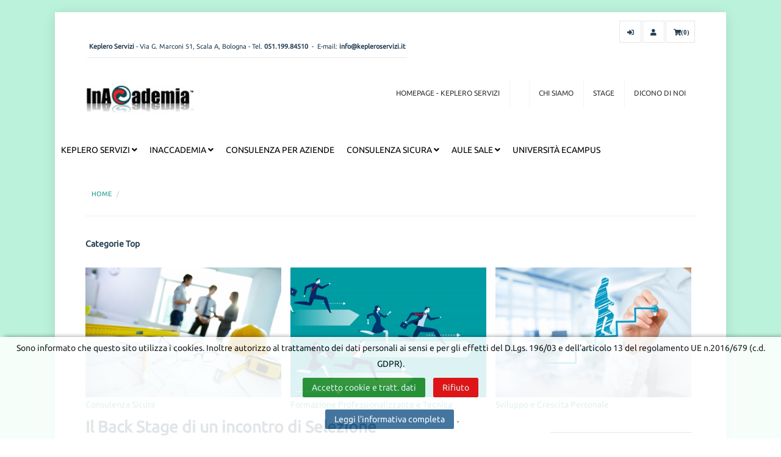

--- FILE ---
content_type: text/html; charset=utf-8
request_url: https://www.kepleroservizi.it/Il-Back-Stage-di-un-incontro-di-Selezione
body_size: 13247
content:
<!DOCTYPE html>
<html lang="it">
<head>
  <!-- blocco centrale modello 12 -->
  <meta http-equiv="Content-Type" content="text/html; utf-8" />
  <meta http-equiv="X-UA-Compatible" content="IE=edge,chrome=1">
  <meta name="viewport" content="width=device-width, minimum-scale=1.0, maximum-scale=1.0, user-scalable=no">

  <!-- attivo la navigazione da parte degli spider nella pagina -->
    <META NAME="ROBOTS" CONTENT="INDEX, FOLLOW">
  <title>colloquio di lavoro, selezione del personale, ricerka del lavoro | keplero Servizi</title>
  <meta name="description" content="Dopo anni di colloqui di lavoro seguiti e osservando come le metodologie di selezione cambiano velocemente, riteniamo sia utile spiegarti come un selezionatore ragiona, cosa osserva, quali tecniche usa per metterti in difficoltà, cosa apprezza di un cand">  <meta name="keywords" content="Percorso di orientamento professionale, incontro di selezione, colloquio di selezione">
  <!-- cerco le pagine alternate -->
  <link rel="alternate" href="/Il-Back-Stage-di-un-incontro-di-Selezione" hreflang="it_IT" />
  <!-- Favicons -->
       <link rel="icon" href="/favicon.ico">
  <!-- BLOCCO CSS -->
  <link rel="stylesheet" type="text/css" href="/css/all.css"> <!--load font awesome -->
  <link rel="stylesheet" type="text/css" href="/bootstrap-dist/css/bootstrap.css" >
  <link rel="stylesheet" type="text/css" href="/css/fonts/font.css">
  <link rel="stylesheet" type="text/css" href="/css/style.css">
  <link rel="stylesheet" type="text/css" href="/css/style6.css">
  <link rel="stylesheet" type="text/css" href="/css/background.css">
  <link rel="stylesheet" type="text/css" href="/css/flexslider.css">
  <link rel="stylesheet" type="text/css" href="/css/megamenunew.css">
  <link rel="stylesheet" type="text/css" href="/css/jscss.css">
  <link rel="stylesheet" type="text/css" href="/css/video.css">
  <link rel="stylesheet" type="text/css" href="/css/privacy.css">
  <link rel="stylesheet" type="text/css" href="/css/cookie.css">
  <link rel="stylesheet" type="text/css" href="/css/colorfont.css">
  <link rel="stylesheet" type="text/css" href="/css/pcap_sidebar.css">
  <!-- FINE CSS --><!-- Global site tag (gtag.js) - Google Analytics -->
<script async src="https://www.googletagmanager.com/gtag/js?id=UA-57637195-1"></script>
<script>
  window.dataLayer = window.dataLayer || [];
  function gtag(){dataLayer.push(arguments);}
  gtag('js', new Date());

  gtag('config', 'UA-57637195-1');
</script>

</head>

<body class="ubuntu no-layout no-task itemid-101 no-pattern responsive no-rtl com_content view-featured"><div class="layer-privacy-button" id="layer-privacy-button"><a href="javascript:finestraClose();">X</a></div>
<div class="layer-privacy" id="layer-privacy">
  <div class="layer-privacy-text">
    <h2></h2>
      </div>
</div>
  <a class="layer-bkg" href="#" title="" target="_blank"><img src="/img_up/orig/20180531182315-684.jpg" title="" alt="" /></a>  

  <div id="st-outer-wrap">
    <!--menu mobile --><nav id="st-mobile-wrap" class="st-off-canvas" role="navigation">
  <button type="button" id="st-mobile-close" class="st-off-canvas-toggle">&#215;</button>
  <div class="clearfix"></div>
  <ul class="nav menu">      <li>
        <a href="/index.php" title="Homepage - Keplero Servizi">Homepage - Keplero Servizi</a>      </li>      <li>
        <a href="/Nuovo-Accordo-Stato-Regioni-2025" title=""></a>      </li>      <li>
        <a href="/chi-siamo" title="Chi Siamo">Chi Siamo</a>      </li>      <li>
        <a href="/lavoro-e-stage" title="Stage">Stage</a>      </li>      <li>
        <a href="/dicono-di-noi" title="Dicono di Noi">Dicono di Noi</a>      </li>  </ul>
</nav>

    <div id="st-body-wrap" class="st-off-canvas" role="main">
      <div class="st-site-wrap">
        <!-- Riga in alto -->
        <div id="st-toolbar" class="clearfix">
          <div class="container-fluid">  <div class="toolbar-a pull-left">
    <div class="custom">
      <h3></h3><p><strong>Keplero Servizi</strong> -&nbsp;Via G. Marconi 51, Scala A, Bologna - Tel. <strong><a href="tel:05119984510">051.199.84510</a></strong>&nbsp; -&nbsp; E-mail: <strong><a href="mailto:info@kepleroservizi.it?subject=richiesta%20di%20informazioni%20da%20sito%20web">info@kepleroservizi.it</a></strong></p>
    </div>
  </div>  <ul id="user-toolbar">      <li><a title="accedi" href="accedi.php" class="login-guest"><i class="fas fa-sign-in-alt"></i><span>accedi</span></a></li>        <li><a title="Nuovo Cliente" href="regclienti.php" class="text-uppercase"><i class="fas fa-user"></i><span>Nuovo Cliente</span></a></li>      <li><a class="carrello" title="Carrello" href="carrello.php"><i class="fas fa-shopping-cart">(0)</i><span>Carrello</span></a></li>  </ul>
            <div class="toolbar-b pull-right">
              <!-- Casella ricerca
                <form id="mod-finder-searchform" action="/hli/joomla/search-component/smart-search" method="get" class="form-search">
                  <div class="finder">
                    <input type="text" name="q" id="mod-finder-searchword" class="search-query input-medium" size="25" value="" /><button class="  finder" type="submit" title="Go"><i class="icon-search"></i></button>
                  </div>
                </form> -->
            </div>
          </div>
        </div>

        <header id="header" class="clearfix">
            <div class="container-fluid" style="position:relative">
                          </div>
            <div class="container-fluid" style="position:relative">                <div class="logo pull-left" style="max-width:300px;">
                  <center>
                    <a title="inAccademia" alt="inAccademia" href="/" ><img src="/img_up/logo/20180605115300-895.png" alt="inAccademia" /></a>
                  </center>
                </div>
              <button type="button" id="st-mobile-toggle" class="st-off-canvas-toggle pull-right">
                <span class="fa fa-bars"></span>
              </button>

              <nav id="st-menu" class="pull-right" role="navigation">
  <ul class="nav menu">        <li>          <a href="/index.php" title="Homepage - Keplero Servizi">Homepage - Keplero Servizi</a>  </li>
        <li>          <a href="/Nuovo-Accordo-Stato-Regioni-2025" title=""></a>  </li>
        <li>          <a href="/chi-siamo" title="Chi Siamo">Chi Siamo</a>  </li>
        <li>          <a href="/lavoro-e-stage" title="Stage">Stage</a>  </li>
        <li>          <a href="/dicono-di-noi" title="Dicono di Noi">Dicono di Noi</a>  </li>

 </ul>
</nav>
            </div>
              <div class="megamenu-container clearfix">
    <button class="nav_megamenu_toggler_icon"><span class="fa fa-bars"></span></button>
    <nav class="manu clearfix">
      <ul>          <li>
            <a href="#" alt="Keplero Servizi" title="Keplero Servizi" class="text-uppercase text-center"
              >Keplero Servizi                <i class="fa fa-angle-down"></i>            </a>              <ul>                  <li>
                    <ul>                              <li>inAccademia</li>
                              <a href="inAccademia" alt="inAccademia" title="inAccademia"><img src="/img_up/prop/big/20180531201548-94.jpg" class="img-responsive" alt="inAccademia - La tua crescita, il tuo Futuro" ></a>
    	                        <h4>
                                <small>
                                  <a class="colhover" href="inAccademia" alt="inAccademia" title="inAccademia" >
                                    inAccademia - La tua crescita, il tuo Futuro                                  </a>
                                </small>
                              </h4>                     </ul>
                   </li>                  <li>
                    <ul>                              <li>Consulenza per aziende</li>
                              <a href="Consulenzaperaziende" alt="Consulenza  per Aziende" title="Consulenza  per Aziende"><img src="/img_up/prop/big/20200620155128-11.jpg" class="img-responsive" alt="Consulenza  per Aziende" ></a>
    	                        <h4>
                                <small>
                                  <a class="colhover" href="Consulenzaperaziende" alt="Consulenza  per Aziende" title="Consulenza  per Aziende" >
                                    Consulenza  per Aziende                                  </a>
                                </small>
                              </h4>                     </ul>
                   </li>                  <li>
                    <ul>                              <li>Consulenza Sicura</li>
                              <a href="consulenzasicura" alt="Consulenza Sicura" title="Consulenza Sicura"><img src="/img_up/prop/big/20200620155722-78.jpg" class="img-responsive" alt="Consulenza Sicura" ></a>
    	                        <h4>
                                <small>
                                  <a class="colhover" href="consulenzasicura" alt="Consulenza Sicura" title="Consulenza Sicura" >
                                    Consulenza Sicura                                  </a>
                                </small>
                              </h4>                     </ul>
                   </li>                  <li>
                    <ul>                              <li>Aule Sale</li>
                              <a href="aule-sale" alt="Aule e Sale" title="Aule e Sale"><img src="/img_up/prop/big/20180531201525-298.jpg" class="img-responsive" alt="Noleggio aule e sale" ></a>
    	                        <h4>
                                <small>
                                  <a class="colhover" href="aule-sale" alt="Aule e Sale" title="Aule e Sale" >
                                    Noleggio aule e sale                                  </a>
                                </small>
                              </h4>                     </ul>
                   </li>               </ul>           </li>          <li>
            <a href="#" alt="inAccademia" title="inAccademia" class="text-uppercase text-center"
              >inAccademia                <i class="fa fa-angle-down"></i>            </a>              <ul>                  <li>
                    <ul>                              <li>Corsi per lo sviluppo personale</li>
                              <a href="sviluppo-crescita-personale" alt="Sviluppo e Crescita Personale" title="Sviluppo e Crescita Personale"><img src="/img_up/prop/big/20181013172714-933.jpg" class="img-responsive" alt="Sviluppo e Crescita Personale" ></a>
    	                        <h4>
                                <small>
                                  <a class="colhover" href="sviluppo-crescita-personale" alt="Sviluppo e Crescita Personale" title="Sviluppo e Crescita Personale" >
                                    Sviluppo e Crescita Personale                                  </a>
                                </small>
                              </h4>                     </ul>
                   </li>                  <li>
                    <ul>                              <li>Corsi professionalizzanti e tecnici</li>
                              <a href="tecnico-professionale" alt="Formazione Professionalizzante e Tecnica" title="Formazione Professionalizzante e Tecnica"><img src="/img_up/prop/big/20181013172753-630.jpg" class="img-responsive" alt="Formazione Professionalizzante e Tecnica" ></a>
    	                        <h4>
                                <small>
                                  <a class="colhover" href="tecnico-professionale" alt="Formazione Professionalizzante e Tecnica" title="Formazione Professionalizzante e Tecnica" >
                                    Formazione Professionalizzante e Tecnica                                  </a>
                                </small>
                              </h4>                     </ul>
                   </li>                  <li>
                    <ul>                              <li>Master  specializzanti per l'accesso al lavoro</li>
                              <a href="corsi-master" alt="Alta Formazione e Master" title="Alta Formazione e Master"><img src="/img_up/prop/big/20180605113228-911.jpg" class="img-responsive" alt="Master e Percorsi di Alta Formazione Professionale" ></a>
    	                        <h4>
                                <small>
                                  <a class="colhover" href="corsi-master" alt="Alta Formazione e Master" title="Alta Formazione e Master" >
                                    Master e Percorsi di Alta Formazione Professionale                                  </a>
                                </small>
                              </h4>                     </ul>
                   </li>               </ul>           </li>          <li>
            <a href="Consulenzaperaziende" alt="Consulenza per Aziende" title="Consulenza per Aziende" class="text-uppercase text-center"
              >Consulenza per Aziende            </a>           </li>          <li>
            <a href="#" alt="Consulenza Sicura" title="Consulenza Sicura" class="text-uppercase text-center"
              >Consulenza Sicura                <i class="fa fa-angle-down"></i>            </a>              <ul>                  <li>
                    <ul>                              <li>Sai che anche a te serve il DVR?</li>
                              <a href="dvr" alt="DVR - Documento Valutazione dei Rischi" title="DVR - Documento Valutazione dei Rischi"><img src="/img_up/prop/big/20181013175024-348.jpg" class="img-responsive" alt="Il Documento di Valutazione dei rischi (DVR)" ></a>
    	                        <h4>
                                <small>
                                  <a class="colhover" href="dvr" alt="DVR - Documento Valutazione dei Rischi" title="DVR - Documento Valutazione dei Rischi" >
                                    Il Documento di Valutazione dei rischi (DVR)                                  </a>
                                </small>
                              </h4>                     </ul>
                   </li>                  <li>
                    <ul>                              <li>Mettiti a Norma con i nostri Corsi</li>
                              <a href="La-sicurezza-in-azienda-e-gli-attori-del-sistema-Figure-coinvolte-e-Formazione" alt="Sicurezza in azienda Attori e Formazione" title="Sicurezza in azienda Attori e Formazione"><img src="/img_up/prop/big/20181013173953-987.jpg" class="img-responsive" alt="La sicurezza in azienda e gli attori del sistema  Figure coinvolte e Formazione" ></a>
    	                        <h4>
                                <small>
                                  <a class="colhover" href="La-sicurezza-in-azienda-e-gli-attori-del-sistema-Figure-coinvolte-e-Formazione" alt="Sicurezza in azienda Attori e Formazione" title="Sicurezza in azienda Attori e Formazione" >
                                    La sicurezza in azienda e gli attori del sistema  Figure coinvolte e Formazione                                  </a>
                                </small>
                              </h4>                     </ul>
                   </li>                  <li>
                    <ul>                              <li>Usi macchinari specifici?</li>
                              <a href="Abilitazione-uso-di-macchinari" alt=" Abilitazione uso di macchinari" title=" Abilitazione uso di macchinari"><img src="/img_up/prop/big/20181013173724-797.jpg" class="img-responsive" alt="Abilitazione uso di macchinari" ></a>
    	                        <h4>
                                <small>
                                  <a class="colhover" href="Abilitazione-uso-di-macchinari" alt=" Abilitazione uso di macchinari" title=" Abilitazione uso di macchinari" >
                                    Abilitazione uso di macchinari                                  </a>
                                </small>
                              </h4>                     </ul>
                   </li>                  <li>
                    <ul>                          <li>Cosa dicono le normative</li>                           <li class="divider"></li>                              <li>
                                <a href="rspp-e-rls" alt="RSPP e RLS" title="RSPP e RLS" >
                                  RSPP e RLS                                </a>
                              </li>                              <li>
                                <a href="formazione-addetti" alt="Formazione Addetti" title="Formazione Addetti" >
                                  Formazione Addetti                                </a>
                              </li>                     </ul>
                   </li>               </ul>           </li>          <li>
            <a href="#" alt="Aule Sale" title="Aule Sale" class="text-uppercase text-center"
              >Aule Sale                <i class="fa fa-angle-down"></i>            </a>              <ul>                  <li>
                    <ul>                          <li>Cerca le nostre aule nella tua Regione</li>                           <li>
                             <a href="/localita/abruzzo" alt="Abruzzo" title="Abruzzo" >
                               Abruzzo                             </a>
                           </li>                           <li>
                             <a href="/localita/basilicata" alt="Basilicata" title="Basilicata" >
                               Basilicata                             </a>
                           </li>                           <li>
                             <a href="/localita/calabria" alt="Calabria" title="Calabria" >
                               Calabria                             </a>
                           </li>                           <li>
                             <a href="/localita/campania" alt="Campania" title="Campania" >
                               Campania                             </a>
                           </li>                           <li>
                             <a href="/localita/emilia-romagna" alt="Emilia Romagna" title="Emilia Romagna" >
                               Emilia Romagna                             </a>
                           </li>                           <li>
                             <a href="/localita/friuli-venezia-giulia" alt="Friuli Venezia Giulia" title="Friuli Venezia Giulia" >
                               Friuli Venezia Giulia                             </a>
                           </li>                     </ul>
                   </li>                  <li>
                    <ul>                           <li>
                             <a href="/localita/lazio" alt="Lazio" title="Lazio" >
                               Lazio                             </a>
                           </li>                           <li>
                             <a href="/localita/liguria" alt="Liguria" title="Liguria" >
                               Liguria                             </a>
                           </li>                           <li>
                             <a href="/localita/lombardia" alt="Lombardia" title="Lombardia" >
                               Lombardia                             </a>
                           </li>                           <li>
                             <a href="/localita/marche" alt="Marche" title="Marche" >
                               Marche                             </a>
                           </li>                           <li>
                             <a href="/localita/molise" alt="Molise" title="Molise" >
                               Molise                             </a>
                           </li>                           <li>
                             <a href="/localita/piemonte" alt="Piemonte" title="Piemonte" >
                               Piemonte                             </a>
                           </li>                           <li>
                             <a href="/localita/puglia" alt="Puglia" title="Puglia" >
                               Puglia                             </a>
                           </li>                     </ul>
                   </li>                  <li>
                    <ul>                           <li>
                             <a href="/localita/sardegna" alt="Sardegna" title="Sardegna" >
                               Sardegna                             </a>
                           </li>                           <li>
                             <a href="/localita/sicilia" alt="Sicilia" title="Sicilia" >
                               Sicilia                             </a>
                           </li>                           <li>
                             <a href="/localita/toscana" alt="Toscana" title="Toscana" >
                               Toscana                             </a>
                           </li>                           <li>
                             <a href="/localita/trentino-alto-adige" alt="Trentino Alto Adige" title="Trentino Alto Adige" >
                               Trentino Alto Adige                             </a>
                           </li>                           <li>
                             <a href="/localita/umbria" alt="Umbria" title="Umbria" >
                               Umbria                             </a>
                           </li>                           <li>
                             <a href="/localita/valle-d-aosta" alt="Valle D'Aosta" title="Valle D'Aosta" >
                               Valle D'Aosta                             </a>
                           </li>                           <li>
                             <a href="/localita/veneto" alt="Veneto" title="Veneto" >
                               Veneto                             </a>
                           </li>                     </ul>
                   </li>                  <li>
                    <ul>                              <li>
                                <a href="noleggio-aule-attrezzature" alt="Affitto Aule e attrezzature" title="Affitto Aule e attrezzature" >
                                  Affitto Aule e attrezzature                                </a>
                              </li>                              <li>
                                <a href="noleggio-aule-meeting" alt="Affitto Aule Meeting" title="Affitto Aule Meeting" >
                                  Affitto Aule Meeting                                </a>
                              </li>                              <li>
                                <a href="noleggio-sale-per-eventi" alt="Affitto Sale Eventi" title="Affitto Sale Eventi" >
                                  Affitto Sale Eventi                                </a>
                              </li>                           <li class="divider"></li>                              <li>
                                <a href="affitto-pc-portatili" alt="Affitto PC Portatili" title="Affitto PC Portatili" >
                                  Affitto PC Portatili                                </a>
                              </li>                              <li>
                                <a href="alcuni-dei-nostri-partner" alt="Alcuni dei Nostri Partner" title="Alcuni dei Nostri Partner" >
                                  Alcuni dei Nostri Partner                                </a>
                              </li>                     </ul>
                   </li>               </ul>           </li>          <li>
            <a href="Universita-eCampus" alt="Università eCampus" title="Università eCampus" class="text-uppercase text-center"
              >Università eCampus            </a>           </li>       </ul>
     </nav>
   </div>        </header>
  <!-- BLOCCO HERO AREA -->

    
  <!-- FINE BLOCCO HERO AREA -->

        <!-- da togliere dopo aver creato il modello di pagina -->
        <div id="mainbody" class="clearfix">
          <div class="container-fluid">
            <div class="row-fluid">
              <div id="content" class="span12">
                <!-- fine da togliere dopo aver creato il modello di pagina -->
                <!-- blocco centrale -->
                <!-- modello pagina 12 --><section id="breadcrumbs">
  <div class="container-fluid">
    <ul class="breadcrumb"><li><span><a href="/" title="HOME">HOME</A></span></li>  <li><span><a href="/Il-Back-Stage-di-un-incontro-di-Selezione" title=""></A></span></li>    </ul>
  </div>
</section>

<div id="mainbody" class="clearfix">
  <div class="container-fluid">
    <div class="row-fluid">
      <div id="content" class="span12">
        <!-- BLOCCO CATEGORIE TOP -->          <h4 class="border-sides"><span>Categorie Top</span></h4>
          <div class="vetrina-desktop">
            <div class="row">                  <div class="span4 background-grey">
                    <a class="span12 background-white-a" href="consulenzasicura" title="Consulenza Sicura">
                      <img src="/img_up/big/20180820121638-332.jpg" title="Consulenza Sicura" alt="Consulenza Sicura" style="width:100%;">Consulenza Sicura                    </a>
                  </div>                  <div class="span4 background-grey">
                    <a class="span12 background-white-a" href="tecnico-professionale" title="Formazione Professionalizzante e Tecnica">
                      <img src="/img_up/big/20180814170244-776.jpg" title="Formazione Professionalizzante e Tecnica" alt="Formazione Professionalizzante e Tecnica" style="width:100%;">Formazione Professionalizzante e Tecnica                    </a>
                  </div>                  <div class="span4 background-grey">
                    <a class="span12 background-white-a" href="sviluppo-crescita-personale" title="Sviluppo e Crescita Personale">
                      <img src="/img_up/big/20180605142032-47.jpg" title="Sviluppo e Crescita Personale" alt="Sviluppo e Crescita Personale" style="width:100%;">Sviluppo e Crescita Personale                    </a>
                  </div>            </div><!-- end row -->
          </div>                  <div class="span9"  style="margin-left: 0px;">

            
            <section id="top-a" class="modules-block">
  <div class="page-header"><h1>Il Back Stage di un incontro di Selezione</h1></div>
  <div class="Product price">
    <div class="price">ART.</div>
  </div>
  <BR><BR>
  <div class="flexslider-prodotto" style="margin-bottom:20px">
    <ul class="slides">        <li data-thumb="/img_up/thumb/20190719201555-149.jpg">
          <a title=""  href="/img_up/big/20190719201555-149.jpg"  data-lightbox="example-set" data-title=""><img src="/img_up/big/20190719201555-149.jpg" /></a>
        </li>    </ul>
  </div>
  <div class="Product price"> <p>&nbsp;</p>

<p>Questa frase l&rsquo;avrai sentita centinaia di volte e ti avranno invitato e proposto, altrettante volte, un corso di come affrontare e vincere in un colloquio di lavoro.</p>

<p>Dopo anni di colloqui di lavoro seguiti e osservando come le metodologie di selezione cambiano velocemente, riteniamo sia utile spiegarti come un selezionatore ragiona, cosa osserva, quali tecniche usa per metterti in difficolt&agrave;, cosa apprezza di un candidato e come seleziona i CV.</p>

<p><u><strong>A te che per la prima volta o per l&rsquo;ennesima volta, affronti un colloquio di lavoro.</strong></u></p>

<p><u><strong>Ed &egrave; anche per te che ti vedi e senti &ldquo;diversamente giovane&rdquo;</strong></u> e sei alla ricerca di una nuova occupazione e probabilmente hai bisogno di rivedere e/o rimodellare una tua presentazione efficace.</p>

<p>Sto pensando e immaginando degli incontri di informazione e formazione sia didattica che esperienziale su questo argomento.</p>

<p>Ti aspettiamo nel week end del 28 e 29 settembre al fantastico prezzo di 180&euro; per due giornate</p>

<p><strong>Non perdere questa opportunit&agrave; e soprattutto non perdere la possibilit&agrave; di essere in vantaggio rispetto a chi come te cerca lavoro!</strong></p>

<p>Il formatore &egrave; uno di quelli di eccezione: <strong>Emidio Celani</strong> per moltissimi anni selezionatore del personale, oggi mette a tua disposizione tutte le sue conoscenze per guidarti nei segreti pi&ugrave; nascosti di un buon colloquio.</p>

<p>Keplkero in collaborazione con Imparando Controvento ti mette a disposizione questa grande opportunit&agrave;!</p>

<p>&nbsp;</p>

<p>&nbsp;</p>
 </div>
  <div class="clearfix"></div>
<form method="post" action="/addcart.php" name="addcart" id="addcart" >
<input type="hidden" name="id_prodotti" value="702">
<input type="hidden" name="id_prodottivar" value="0">
<div class="col-lg-12 col-md-12 col-sm-12 col-xs-12">
<div class="form-group m-b-md pull-left">


<h3> Euro 180.00</h3>
<h4>( Euro 180.00)</h4>
<label for="sel1">Quantità </label>
<input class="form-control" type="text" maxlength="5" name="quantita" id="quantita" value="1">
<button class="btn btn-info btn-group-sm m-t-md" >Aggiungi</button>
</div>
</div>
</form>

<a class="btn btn-info alignrightb" href="carrello.php" title="Vai alla cassa">Vai alla cassa</a>

<div class="col-lg-12 col-md-12 col-sm-12 col-xs-12 m-t-md m-b-md">
  <div class="clearfix"></div><div class="col-lg-12 col-md-12 col-sm-12 col-xs-12 nopadding">
	<div class="rwd-video">
		<iframe src="//www.youtube.com/embed/6nHWULzkPvw?rel=0" allowfullscreen="" frameborder="0" height="315" width="560"></iframe>
	</div>
</div>  <div class="clearfix"></div></div>

</div>



  <div class="span3">
    <div style="clear:both"></div>
    <!-- BLOCCO TAKEAWAY -->
<div class="span12" style="padding:0px; border-bottom: 1px solid;"></div>
<!-- Fine BLOCCO TAKEAWAY -->
<!----------------- BLOCCO SIDEBAR -------------------------------->



    <div class="span12">
      <h3>Carrello (0)</h3>
  <!-- Controllo se utente autenticato e leggo il carrello -->
          <ul>
            <li>Il tuo carrello della spesa è vuoto!</li>
          </ul>  </div>

  <div class="span12">
    <h3>Aree Formative</h3>
<link rel="stylesheet" href="/css/menucategorie.css">
<div id='cssmenu'>
  <ul>      <!--<li class="active has-sub">-->
      <div style="height: auto; width: 80%; float: left; text-align: left; clear: both; display: block; padding-bottom :10px; position: relative; z-index: 999999">
        <a href="consulenzasicura" title="Consulenza Sicura">            <img src="/img_up/big/20180820121638-332.jpg" title="Consulenza Sicura" alt="Consulenza Sicura" style="height:15px;">Consulenza Sicura        </a>
      </div>
              <li class="active has-sub"><a href="#" style="float:right; padding:0px;position: relative;"><span><i class="fa fa-angle-down fa-2x"></i></span></a><BR><ul></LI>      <!--<li class="">-->
      <div style="height: auto; width: 100%; float: left; text-align: left; clear: both; display: block; padding-bottom :10px; position: relative; z-index: 999999">
        <a href="Abilitazione-uso-di-macchinari" title="Abilitazione uso di macchinari">&raquo; Abilitazione uso di macchinari        </a>
      </div>
      </LI>      <!--<li class="last">-->
      <div style="height: auto; width: 100%; float: left; text-align: left; clear: both; display: block; padding-bottom :10px; position: relative; z-index: 999999">
        <a href="La-sicurezza-in-azienda-e-gli-attori-del-sistema-Figure-coinvolte-e-Formazione" title="La sicurezza in azienda e gli attori del sistema  Figure coinvolte e Formazione">&raquo; La sicurezza in azienda e gli attori del sistema  Figure coinvolte e Formazione        </a>
      </div>
      </LI></ul></LI>      <!--<li class="active ">-->
      <div style="height: auto; width: 100%; float: left; text-align: left; clear: both; display: block; padding-bottom :10px; position: relative; z-index: 999999">
        <a href="Esami-di-Lingua-a-Bologna" title="Esami di Lingua a Bologna">Esami di Lingua a Bologna        </a>
      </div>
      </LI>      <!--<li class="active has-sub">-->
      <div style="height: auto; width: 80%; float: left; text-align: left; clear: both; display: block; padding-bottom :10px; position: relative; z-index: 999999">
        <a href="tecnico-professionale" title="Formazione Professionalizzante e Tecnica">            <img src="/img_up/big/20180814170244-776.jpg" title="Formazione Professionalizzante e Tecnica" alt="Formazione Professionalizzante e Tecnica" style="height:15px;">Formazione Professionalizzante e Tecnica        </a>
      </div>
              <li class="active has-sub"><a href="#" style="float:right; padding:0px;position: relative;"><span><i class="fa fa-angle-down fa-2x"></i></span></a><BR><ul></LI>      <!--<li class="">-->
      <div style="height: auto; width: 100%; float: left; text-align: left; clear: both; display: block; padding-bottom :10px; position: relative; z-index: 999999">
        <a href="Abilitazione-uso-di-macchinari-i-Patentini" title="Abilitazione all'uso di macchinari: i Patentini">&raquo; Abilitazione all'uso di macchinari: i Patentini        </a>
      </div>
      </LI>      <!--<li class="">-->
      <div style="height: auto; width: 100%; float: left; text-align: left; clear: both; display: block; padding-bottom :10px; position: relative; z-index: 999999">
        <a href="corsi-informatica-programmazione" title="Area Informatica">&raquo; Area Informatica        </a>
      </div>
      </LI>      <!--<li class="">-->
      <div style="height: auto; width: 100%; float: left; text-align: left; clear: both; display: block; padding-bottom :10px; position: relative; z-index: 999999">
        <a href="Area-Professionalizzante-settore-servizi" title="Area Professionalizzante settore servizi">&raquo; Area Professionalizzante settore servizi        </a>
      </div>
      </LI>      <!--<li class="last">-->
      <div style="height: auto; width: 100%; float: left; text-align: left; clear: both; display: block; padding-bottom :10px; position: relative; z-index: 999999">
        <a href="corsi-area-qualita-iso-9001" title="Area Qualità">&raquo; Area Qualità        </a>
      </div>
      </LI></ul></LI>      <!--<li class="active ">-->
      <div style="height: auto; width: 100%; float: left; text-align: left; clear: both; display: block; padding-bottom :10px; position: relative; z-index: 999999">
        <a href="corsi-master" title="Master e Percorsi di Alta Formazione Professionale">Master e Percorsi di Alta Formazione Professionale        </a>
      </div>
      </LI>      <!--<li class="active ">-->
      <div style="height: auto; width: 100%; float: left; text-align: left; clear: both; display: block; padding-bottom :10px; position: relative; z-index: 999999">
        <a href="sviluppo-crescita-personale" title="Sviluppo e Crescita Personale">            <img src="/img_up/big/20180605142032-47.jpg" title="Sviluppo e Crescita Personale" alt="Sviluppo e Crescita Personale" style="height:15px;">Sviluppo e Crescita Personale        </a>
      </div>
      </LI>  </ul>
</div>
  </div>
  <div style="clear:both"></div>


  <div class="span12">
      <div class="list-group" style="padding-top: 40px;">
    <h4 class="text-uppercase">Aree Formative</h4>
    <div class="span12">
      <div class="slogan-prodotto text-uppercase">            <P>                <a href="sviluppo-crescita-personale" title="Sviluppo e Crescita Personale">Sviluppo e Crescita Personale</a>&nbsp;            </P>       </div>
    </div>
  </div>
  </div>
</div>
<!----------------- FINE BLOCCO SIDEBAR --------------------------------->
  </div>
  <div class="span12">
    <div style="clear:both"></div>
    <div class="row wrapper bgwhite">
      <h2>Prodotti correlati</h2>  <!-- BLOCCO SINGOLO PRODOTTO -->
  <div class="col-lg-3 col-md-3 col-sm-12 col-xs-12 prod-corr">
    <div class="single-product">
      <div class="product-img">
        <a href="Come-cercare-e-trovare-i-collaboratori-giusti-per-te" title="Come cercare e trovare i collaboratori giusti per te!">
          <img src="/img_up/thumb/20201120163825-935.jpg" title="Come cercare e trovare i collaboratori giusti per te!" alt="Come cercare e trovare i collaboratori giusti per te!" class="img-responsive">
        </a>
      </div>
      <div class="container-info text-center"><!--<div class="product-info">In saldo</div>--></div>
      <div class="product-title text-center">
        <a href="Come-cercare-e-trovare-i-collaboratori-giusti-per-te" title="Come cercare e trovare i collaboratori giusti per te!">Come cercare e trovare i collaboratori giusti per te!</a>
      </div>
      <div class="add-cart text-center">
        <a href="Come-cercare-e-trovare-i-collaboratori-giusti-per-te" title="Come cercare e trovare i collaboratori giusti per te!">Vedi il prodotto</a>
      </div>
    </div>
  </div>
<!--lizta random-->

    <!-- BLOCCO SINGOLO PRODOTTO -->
    <div class="col-lg-3 col-md-3 col-sm-12 col-xs-12 prod-corr">
      <div class="single-product">
        <div class="product-img">
          <a href="Etichettatura-Allergeni-Rintracciabilità-Gestione Allerta" title="PERCORSO SPECIALISTICO: ETICHETTATURA, ALLERGENI, RINTRACCIABILITÀ E GESTIONE ALLERTA">
            <img src="/img_up/thumb/20250625154631-103.jpg" title="PERCORSO SPECIALISTICO: ETICHETTATURA, ALLERGENI, RINTRACCIABILITÀ E GESTIONE ALLERTA" alt="PERCORSO SPECIALISTICO: ETICHETTATURA, ALLERGENI, RINTRACCIABILITÀ E GESTIONE ALLERTA" class="img-responsive">
          </a>
        </div>
        <div class="container-info text-center"><!--<div class="product-info">In saldo</div>--></div>
        <div class="product-title text-center"><a href="Etichettatura-Allergeni-Rintracciabilità-Gestione Allerta" title="PERCORSO SPECIALISTICO: ETICHETTATURA, ALLERGENI, RINTRACCIABILITÀ E GESTIONE ALLERTA">PERCORSO SPECIALISTICO: ETICHETTATURA, ALLERGENI, RINTRACCIABILITÀ E GESTIONE ALLERTA</a></div>
        <div class="add-cart text-center">
          <a href="Etichettatura-Allergeni-Rintracciabilità-Gestione Allerta" title="PERCORSO SPECIALISTICO: ETICHETTATURA, ALLERGENI, RINTRACCIABILITÀ E GESTIONE ALLERTA">Vedi il prodotto</a>
        </div>
      </div>
    </div>    <!-- BLOCCO SINGOLO PRODOTTO -->
    <div class="col-lg-3 col-md-3 col-sm-12 col-xs-12 prod-corr">
      <div class="single-product">
        <div class="product-img">
          <a href="percorso-di-orientamento-professionale-riconversione-professionale" title="COME ORIENTARSI: IL GLADIATORE NELL’ARENA DEI DUBBI - Percorso di supporto per la scoperta del proprio valore personale e professionale">
            <img src="/img_up/thumb/20180807124002-417.jpg" title="COME ORIENTARSI: IL GLADIATORE NELL’ARENA DEI DUBBI - Percorso di supporto per la scoperta del proprio valore personale e professionale" alt="COME ORIENTARSI: IL GLADIATORE NELL’ARENA DEI DUBBI - Percorso di supporto per la scoperta del proprio valore personale e professionale" class="img-responsive">
          </a>
        </div>
        <div class="container-info text-center"><!--<div class="product-info">In saldo</div>--></div>
        <div class="product-title text-center"><a href="percorso-di-orientamento-professionale-riconversione-professionale" title="COME ORIENTARSI: IL GLADIATORE NELL’ARENA DEI DUBBI - Percorso di supporto per la scoperta del proprio valore personale e professionale">COME ORIENTARSI: IL GLADIATORE NELL’ARENA DEI DUBBI - Percorso di supporto per la scoperta del proprio valore personale e professionale</a></div>
        <div class="add-cart text-center">
          <a href="percorso-di-orientamento-professionale-riconversione-professionale" title="COME ORIENTARSI: IL GLADIATORE NELL’ARENA DEI DUBBI - Percorso di supporto per la scoperta del proprio valore personale e professionale">Vedi il prodotto</a>
        </div>
      </div>
    </div>    <!-- BLOCCO SINGOLO PRODOTTO -->
    <div class="col-lg-3 col-md-3 col-sm-12 col-xs-12 prod-corr">
      <div class="single-product">
        <div class="product-img">
          <a href="Il-Back-Stage-di-un-incontro-di-Selezione" title="Il Back Stage di un incontro di Selezione">
            <img src="/img_up/thumb/20190719201555-149.jpg" title="Il Back Stage di un incontro di Selezione" alt="Il Back Stage di un incontro di Selezione" class="img-responsive">
          </a>
        </div>
        <div class="container-info text-center"><!--<div class="product-info">In saldo</div>--></div>
        <div class="product-title text-center"><a href="Il-Back-Stage-di-un-incontro-di-Selezione" title="Il Back Stage di un incontro di Selezione">Il Back Stage di un incontro di Selezione</a></div>
        <div class="add-cart text-center">
          <a href="Il-Back-Stage-di-un-incontro-di-Selezione" title="Il Back Stage di un incontro di Selezione">Vedi il prodotto</a>
        </div>
      </div>
    </div>      <div style="clear:both;"></diV>    <!-- BLOCCO SINGOLO PRODOTTO -->
    <div class="col-lg-3 col-md-3 col-sm-12 col-xs-12 prod-corr">
      <div class="single-product">
        <div class="product-img">
          <a href="Corso-Pizzaiolo-in-collaborazione-con-Accademia-Pizzaioli" title="Corso Pizzaiolo in collaborazione con Accademia Pizzaioli">
            <img src="/img_up/thumb/20200814110527-520.jpg" title="Corso Pizzaiolo in collaborazione con Accademia Pizzaioli" alt="Corso Pizzaiolo in collaborazione con Accademia Pizzaioli" class="img-responsive">
          </a>
        </div>
        <div class="container-info text-center"><!--<div class="product-info">In saldo</div>--></div>
        <div class="product-title text-center"><a href="Corso-Pizzaiolo-in-collaborazione-con-Accademia-Pizzaioli" title="Corso Pizzaiolo in collaborazione con Accademia Pizzaioli">Corso Pizzaiolo in collaborazione con Accademia Pizzaioli</a></div>
        <div class="add-cart text-center">
          <a href="Corso-Pizzaiolo-in-collaborazione-con-Accademia-Pizzaioli" title="Corso Pizzaiolo in collaborazione con Accademia Pizzaioli">Vedi il prodotto</a>
        </div>
      </div>
    </div>    <!-- BLOCCO SINGOLO PRODOTTO -->
    <div class="col-lg-3 col-md-3 col-sm-12 col-xs-12 prod-corr">
      <div class="single-product">
        <div class="product-img">
          <a href="corso-paghe-e-contributi" title="Corso Paghe e contributi">
            <img src="/img_up/thumb/20180605185929-562.jpg" title="Corso Paghe e contributi" alt="Corso Paghe e contributi" class="img-responsive">
          </a>
        </div>
        <div class="container-info text-center"><!--<div class="product-info">In saldo</div>--></div>
        <div class="product-title text-center"><a href="corso-paghe-e-contributi" title="Corso Paghe e contributi">Corso Paghe e contributi</a></div>
        <div class="add-cart text-center">
          <a href="corso-paghe-e-contributi" title="Corso Paghe e contributi">Vedi il prodotto</a>
        </div>
      </div>
    </div>    <!-- BLOCCO SINGOLO PRODOTTO -->
    <div class="col-lg-3 col-md-3 col-sm-12 col-xs-12 prod-corr">
      <div class="single-product">
        <div class="product-img">
          <a href="Corso-Ethical-Hacking-Essentials" title="Corso Ethical Hacking Essentials">
            <img src="/img_up/thumb/20230406183332-291.jpg" title="Corso Ethical Hacking Essentials" alt="Corso Ethical Hacking Essentials" class="img-responsive">
          </a>
        </div>
        <div class="container-info text-center"><!--<div class="product-info">In saldo</div>--></div>
        <div class="product-title text-center"><a href="Corso-Ethical-Hacking-Essentials" title="Corso Ethical Hacking Essentials">Corso Ethical Hacking Essentials</a></div>
        <div class="add-cart text-center">
          <a href="Corso-Ethical-Hacking-Essentials" title="Corso Ethical Hacking Essentials">Vedi il prodotto</a>
        </div>
      </div>
    </div>    <!-- BLOCCO SINGOLO PRODOTTO -->
    <div class="col-lg-3 col-md-3 col-sm-12 col-xs-12 prod-corr">
      <div class="single-product">
        <div class="product-img">
          <a href="Master-in-HR-Leadership-Gestire-il-Cambiamento-organizzativo-e-alorizzare-le-Persone" title="Master in HR Leadership: Gestire il Cambiamento organizzativo e Valorizzare le Persone">
            <img src="/img_up/thumb/20190724155400-13.jpg" title="Master in HR Leadership: Gestire il Cambiamento organizzativo e Valorizzare le Persone" alt="Master in HR Leadership: Gestire il Cambiamento organizzativo e Valorizzare le Persone" class="img-responsive">
          </a>
        </div>
        <div class="container-info text-center"><!--<div class="product-info">In saldo</div>--></div>
        <div class="product-title text-center"><a href="Master-in-HR-Leadership-Gestire-il-Cambiamento-organizzativo-e-alorizzare-le-Persone" title="Master in HR Leadership: Gestire il Cambiamento organizzativo e Valorizzare le Persone">Master in HR Leadership: Gestire il Cambiamento organizzativo e Valorizzare le Persone</a></div>
        <div class="add-cart text-center">
          <a href="Master-in-HR-Leadership-Gestire-il-Cambiamento-organizzativo-e-alorizzare-le-Persone" title="Master in HR Leadership: Gestire il Cambiamento organizzativo e Valorizzare le Persone">Vedi il prodotto</a>
        </div>
      </div>
    </div>      <div style="clear:both;"></diV>    <!-- BLOCCO SINGOLO PRODOTTO -->
    <div class="col-lg-3 col-md-3 col-sm-12 col-xs-12 prod-corr">
      <div class="single-product">
        <div class="product-img">
          <a href="corso-sviluppatore-net-php-mysql" title="Corso Sviluppatore.net">
            <img src="/img_up/thumb/20180807122947-8.jpg" title="Corso Sviluppatore.net" alt="Corso Sviluppatore.net" class="img-responsive">
          </a>
        </div>
        <div class="container-info text-center"><!--<div class="product-info">In saldo</div>--></div>
        <div class="product-title text-center"><a href="corso-sviluppatore-net-php-mysql" title="Corso Sviluppatore.net">Corso Sviluppatore.net</a></div>
        <div class="add-cart text-center">
          <a href="corso-sviluppatore-net-php-mysql" title="Corso Sviluppatore.net">Vedi il prodotto</a>
        </div>
      </div>
    </div>    <!-- BLOCCO SINGOLO PRODOTTO -->
    <div class="col-lg-3 col-md-3 col-sm-12 col-xs-12 prod-corr">
      <div class="single-product">
        <div class="product-img">
          <a href="Corso-base-di-Contabilità-Generale" title="Corso base di Contabilità Generale">
            <img src="/img_up/thumb/20180814181937-141.jpg" title="Corso base di Contabilità Generale" alt="Corso base di Contabilità Generale" class="img-responsive">
          </a>
        </div>
        <div class="container-info text-center"><!--<div class="product-info">In saldo</div>--></div>
        <div class="product-title text-center"><a href="Corso-base-di-Contabilità-Generale" title="Corso base di Contabilità Generale">Corso base di Contabilità Generale</a></div>
        <div class="add-cart text-center">
          <a href="Corso-base-di-Contabilità-Generale" title="Corso base di Contabilità Generale">Vedi il prodotto</a>
        </div>
      </div>
    </div>    <!-- BLOCCO SINGOLO PRODOTTO -->
    <div class="col-lg-3 col-md-3 col-sm-12 col-xs-12 prod-corr">
      <div class="single-product">
        <div class="product-img">
          <a href="Corso-Patentino-Carrello-Elevatore-muletto" title="Corso Patentino Carrello Elevatore (muletto)  ">
            <img src="/img_up/thumb/20230507105020-786.jpg" title="Corso Patentino Carrello Elevatore (muletto)  " alt="Corso Patentino Carrello Elevatore (muletto)  " class="img-responsive">
          </a>
        </div>
        <div class="container-info text-center"><!--<div class="product-info">In saldo</div>--></div>
        <div class="product-title text-center"><a href="Corso-Patentino-Carrello-Elevatore-muletto" title="Corso Patentino Carrello Elevatore (muletto)  ">Corso Patentino Carrello Elevatore (muletto)  </a></div>
        <div class="add-cart text-center">
          <a href="Corso-Patentino-Carrello-Elevatore-muletto" title="Corso Patentino Carrello Elevatore (muletto)  ">Vedi il prodotto</a>
        </div>
      </div>
    </div><!-- items mirrored twice, total of 12 -->
  </div>
  <!-- Blocco Marchi TOP -->
  <div class="row wrapper bgwhite">
    </div>
  <!-- Fine Blocco Marchi TOP -->

  <!-- Blocco tag TOP -->
  <div class="row wrapper bgwhite">
    </div>
  <!-- Fine Blocco tag TOP -->

  </div>
  <section id="maintop-b" class="modules-block">
  <div class="row-fluid">
    <div class="span3">
      <div class="module">
        <div class="module-title">
          <h3 class="">Prodotti</h3>
        </div>
        <div class="module-content">              <ul>                  <li>&raquo;&nbsp;
                    <a href="/Nuovo-Accordo-Stato-Regioni-2025" title=""></a>
                  </li>                  <li>&raquo;&nbsp;
                    <a href="/Consulenzaperaziende" title="Consulenza  per Aziende">Consulenza  per Aziende</a>
                  </li>                  <li>&raquo;&nbsp;
                    <a href="/index.php" title="Homepage - Keplero Servizi">Homepage - Keplero Servizi</a>
                  </li>                  <li>&raquo;&nbsp;
                    <a href="/inAccademia" title="inAccademia">inAccademia</a>
                  </li>                  <li>&raquo;&nbsp;
                    <a href="/inTirocinio" title="inTirocinio">inTirocinio</a>
                  </li>                  <li>&raquo;&nbsp;
                    <a href="/aule-sale" title="Aule e Sale">Aule e Sale</a>
                  </li>                  <li>&raquo;&nbsp;
                    <a href="/dicono-di-noi" title="Dicono di Noi">Dicono di Noi</a>
                  </li>              </ul>        </div>
      </div>
    </div>

    <div class="span9">  <form class="form-group small" id="FormInTirocinioprefooter8" name="FormInTirocinioprefooter8" method="post" enctype="multipart/form-data" action="/inc/foblpr-generarisposta.php" onSubmit="javascript:if (!valformprefooter8()) return false;">
    <input class="form-control" name="id_contact" id="id_contact" value="8" type="hidden">

    <h3 class="mob-cont-title">Contattaci Subito</h3>      <p>Ti contatteremo al più presto</p>          <label class="name"></label>
          <input class="form-control" name="nome" id="nome" value="Nome" type="text" onFocus="if(this.value=='Nome'){this.value='';this.focus();}" onBlur="if(this.value==''){this.value='Nome'}">
                    <label class="name"></label>
          <input class="form-control" name="cognome" id="cognome" value="Cognome" type="text" onFocus="if(this.value=='Cognome'){this.value='';this.focus();}" onBlur="if(this.value==''){this.value='Cognome'}">
                    <label class="name"></label>
          <input class="form-control" name="citta" id="citta" value="Città" type="text" onFocus="if(this.value=='Città'){this.value='';this.focus();}" onBlur="if(this.value==''){this.value='Città'}">
                    <label class="name"></label>
          <input class="form-control" name="cellulare" id="cellulare" value="Cellulare" type="text" onFocus="if(this.value=='Cellulare'){this.value='';this.focus();}" onBlur="if(this.value==''){this.value='Cellulare'}">
                    <label class="name"></label>
          <input class="form-control" name="e-mail" id="e-mail" value="Email" type="text" onFocus="if(this.value=='Email'){this.value='';this.focus();}" onBlur="if(this.value==''){this.value='Email'}">
                    <label class="name"></label>
          <input class="form-control" name="areainteresse" id="areainteresse" value="Area di interesse per il Tirocinio" type="text" onFocus="if(this.value=='Area di interesse per il Tirocinio'){this.value='';this.focus();}" onBlur="if(this.value==''){this.value='Area di interesse per il Tirocinio'}">
                    <label class="message" ></label>
          <textarea class="form-control" name="dettagli" id="dettagli"  onFocus="if(this.value=='Scrivere qui ulteriori dettagli'){this.value='';this.focus();}" onBlur="if(this.value==''){this.value='Scrivere qui ulteriori dettagli'}">Scrivere qui ulteriori dettagli</textarea>          <label class="name"></label>
          <input class="form-control" name="cv[]" id="cv" type="file" multiple>          <div style="width: 100%; text-align: left">20+19= <input style="width: 100px" name="captchaRis" id="captchaRis" value="" type="text"></div>
          <input name="captchaTot" id="captchaTot" value="39" type="hidden">          <label class="privacy"></label>
          <input name="privacy"
            id="privacy"
            value="Sì"
            type="checkbox">&nbsp;&nbsp;Autorizzo al trattamento dei dati personali ai sensi e per gli effetti del D.Lgs. 196/03 e dell’articolo 13 del regolamento UE n.2016/679 (c.d. GDPR).<a href='privacy.php'>Leggi informativa completa</a>           <label class="name"></label>
          <br/>
          <input class="btn-dixie m-l-md m-t-md form-control"
            name=""
            id=""
            value="invia il messaggio"
            type="submit" >  </form>
  <script language="javascript">
    function valformprefooter8() {
      mailRE8 = /^([a-zA-Z0-9_\.\-])+\@(([a-zA-Z0-9\-]{2,})+\.)+([a-zA-Z0-9]{2,})+$/;
      if (document.FormInTirocinioprefooter8.nome.value == '' || document.FormInTirocinioprefooter8.nome.value == 'Nome') { alert("E' necessario indicare il proprio nome"); return false; };
if (document.FormInTirocinioprefooter8.cognome.value == '' || document.FormInTirocinioprefooter8.cognome.value == 'Cognome') { alert("E' necessario indicare il proprio cognome"); return false; };
if (document.FormInTirocinioprefooter8.citta.value == '' || document.FormInTirocinioprefooter8.citta.value == 'Città') { alert("E' necessario indicare la città di interesse"); return false; };
if (document.FormInTirocinioprefooter8.cellulare.value == '' || document.FormInTirocinioprefooter8.cellulare.value == 'Cellulare') { alert("E' necessario inserire un recapito cellulare"); return false; };
if (document.FormInTirocinioprefooter8.e-mail.value == '' || document.FormInTirocinioprefooter8.e-mail.value == 'Email') { alert("E' necessario indicare l'indirizzo email"); return false; };
if (document.FormInTirocinioprefooter8.areainteresse.value == '' || document.FormInTirocinioprefooter8.areainteresse.value == 'Area di interesse per il Tirocinio') { alert("E' necessario indicare l'area di interesse per il Tirocinio"); return false; };
if (!document.FormInTirocinioprefooter8.captchaRis.value) { alert("Devi inserire il controllo del captcha corretto"); return false; };
if (document.FormInTirocinioprefooter8.captchaRis.value != 39) { alert("La somma del captcha non è corretta"); return false; };
if (!document.FormInTirocinioprefooter8.privacy.checked) { alert("Non è stata selezionata la privacy"); return false; };
      return true;
    }
  </script>    </div>
  </div>
</section>

                <!-- blocco da modello -->
              </div>
            </div>
          </div>
        </div>
        <!-- fine blocco da modello -->
  <section id="bottom-bar" class="clearfix">
    <div class="container-fluid">
      <div class="st-newsflash">
        <div class="module-title pull-left"><h3>News</h3></div>
        <div class="flex-slider-container">
          <div id="news-slider" class="flexslider">
            <ul class="slides">                <li>
                  <p class="seven-news-text">&nbsp;&nbsp;<i class="fa fa-calendar-o"></i>&nbsp;&nbsp;12/MAR/2025&nbsp;&nbsp;<a class="readmore" href="/testimonianze-degli-allievi-del-master-rqsa-il-responsabile-della-qualità-e-sicurezza-alimentare-edizione-2024" title="Testimonianze degli allievi del Master RQSA: il responsabile della Qualità e Sicurezza  Alimentare - edizione 2024">Testimonianze degli allievi del Master RQSA: il responsabile della Qualità e Sicurezza  Alimentare - edizione 2024</a>
                </li>                <li>
                  <p class="seven-news-text">&nbsp;&nbsp;<i class="fa fa-calendar-o"></i>&nbsp;&nbsp;17/MAR/2024&nbsp;&nbsp;<a class="readmore" href="/testimonianza-di-come-evolve-un-percorso-di-carriera-a-seguito-del-master" title="Testimonianza di come evolve un percorso di carriera a seguito del Master">Testimonianza di come evolve un percorso di carriera a seguito del Master</a>
                </li>                <li>
                  <p class="seven-news-text">&nbsp;&nbsp;<i class="fa fa-calendar-o"></i>&nbsp;&nbsp;30/LUG/2019&nbsp;&nbsp;<a class="readmore" href="/master-in-gestione-delle-risorse-umane-annualita-2018-2019" title="Master in Gestione delle risorse umane annualità 2018-2019">Master in Gestione delle risorse umane annualità 2018-2019</a>
                </li>                <li>
                  <p class="seven-news-text">&nbsp;&nbsp;<i class="fa fa-calendar-o"></i>&nbsp;&nbsp;25/GIU/2019&nbsp;&nbsp;<a class="readmore" href="/master-rqsa-il-responsabile-della-qualità-e-della-sicurezza-alimentare-edizione-2018-19" title="MASTER RQSA: il responsabile della qualità e della sicurezza alimentare  Edizione 2018-19">MASTER RQSA: il responsabile della qualità e della sicurezza alimentare  Edizione 2018-19</a>
                </li>                <li>
                  <p class="seven-news-text">&nbsp;&nbsp;<i class="fa fa-calendar-o"></i>&nbsp;&nbsp;17/AGO/2018&nbsp;&nbsp;<a class="readmore" href="/corsisti-carrello-elevatore-patentino-muletto" title="Corsisti Carrello elevatore (Patentino muletto)">Corsisti Carrello elevatore (Patentino muletto)</a>
                </li>
            </ul>
            <ul class="flex-direction-nav news">
              <li><a href="#" class="flex-prev flex-disabled">Precedente</a></li>
              <li><a href="#" class="flex-next">Successivo</a></li>
            </ul>
          </div>
        </div>
      </div>
    </div>
  </section>
<section id="social-bar" class="clearfix">
  <div class="container-fluid">
    <ul class="social pull-right">        <li>
          <a id="_url11" itemprop="url" class="ease-all"  target="_blank" href="https://www.facebook.com/kepleroservizi/" title="Facebook"><i class="fab fa-facebook"></i><span class="hide-text">Facebook</span></a>
        </li>        <li>
          <a id="_url11" itemprop="url" class="ease-all"  target="_blank" href="kepleroservizi" title="Instagram"><i class="fab fa-instagram"></i><span class="hide-text">Instagram</span></a>
        </li>        <li>
          <a id="_url11" itemprop="url" class="ease-all"  target="_blank" href="https://www.linkedin.com/company/keplero-servizi-sas" title="Linkedin"><i class="fab fa-linkedin-in"></i><span class="hide-text">Linkedin</span></a>
        </li>        <li>
          <a id="_url11" itemprop="url" class="ease-all"  target="_blank" href="https://twitter.com/KepleroServizi" title="Twitter"><i class="fab fa-twitter"></i><span class="hide-text">Twitter</span></a>
        </li>        <li>
          <a id="_url11" itemprop="url" class="ease-all"  target="_blank" href="https://www.youtube.com/channel/UC1mpeTT_VwTbqCIvBHtV0vw" title="Youtube"><i class="fab fa-youtube"></i><span class="hide-text">Youtube</span></a>
        </li>		</ul>
	</div>
</section>

        <!-- Footer e credits -->
        <footer id="footer" class="clearfix"><!--Footer-->
<div class="col-lg-12 col-md-12 col-sm-12 col-xs-12 box-footer">
  <p><iframe src="https://www.google.com/maps/embed?pb=!1m18!1m12!1m3!1d2845.7333649823895!2d11.337025515525447!3d44.50012997910139!2m3!1f0!2f0!3f0!3m2!1i1024!2i768!4f13.1!3m3!1m2!1s0x477fd490ae492d65%3A0xd77a2a58bbbf7f4a!2sKepleroservizi!5e0!3m2!1sit!2sit!4v1592665837871!5m2!1sit!2sit" width="100%" height="450" frameborder="0" style="border:0;" allowfullscreen="" aria-hidden="false" tabindex="0"></iframe></p>

<p><strong><a href="privacy.php" target="_blank">Informativa sul trattamento dei dati personali</a>&nbsp;-&nbsp;</strong><a href="/inc/download.php?file=../img_up/doc/Informativa corsisti Keplero Servizi.pdf" target="_new">Informativa corsisti Keplero Servizi.pdf (237.72 KB)</a></p>

<p><!-- Meta Pixel Code -->
<script>
!function(f,b,e,v,n,t,s)
{if(f.fbq)return;n=f.fbq=function(){n.callMethod?
n.callMethod.apply(n,arguments):n.queue.push(arguments)};
if(!f._fbq)f._fbq=n;n.push=n;n.loaded=!0;n.version='2.0';
n.queue=[];t=b.createElement(e);t.async=!0;
t.src=v;s=b.getElementsByTagName(e)[0];
s.parentNode.insertBefore(t,s)}(window, document,'script',
'https://connect.facebook.net/en_US/fbevents.js');
fbq('init', '262047829795291');
fbq('track', 'PageView');
</script>
<noscript><img height="1" width="1" style="display:none"
src="https://www.facebook.com/tr?id=262047829795291&ev=PageView&noscript=1"
/></noscript>
<!-- End Meta Pixel Code --></p>

<p><a id="Contatti" name="Contatti"></a></p>

<p><strong>Keplero Servizi S.a.s. di Natania De Grandi &amp; C.</strong></p>

<p>Via G. Marconi 51, Scala A, 40125, Bologna&nbsp;- Partita IVA 03403961208 - C.F. 03403961208 - Iscr. Reg. delle Imprese di Bologna n. 03403961208 in data 09/10/2014 - R.E.A. BO-516568 -&nbsp;Tel.&nbsp;<strong><a href="tel:05119984510">051.199.84510</a></strong>&nbsp;- Fax 051.199.84510 - E-mail:&nbsp;<strong><a href="mailto:info@kepleroservizi.it?subject=richiesta%20di%20informazioni%20da%20sito%20web">info@kepleroservizi.it</a>&nbsp;- PEC:&nbsp;<a href="mailto:kepleroservizi@pec.it?subject=PEC%20da%20sito%20web">kepleroservizi@pec.it</a></strong></p>
</div>
<!--End Footer-->
<!--Credits-->
<div class="col-lg-12 col-md-12 col-sm-12 col-xs-12">
  <p><a href="https://www.zoewebsolutions.it/" target="_blank"><img alt="Zoe Web Solutions" src="https://www.re-startnow.it/img/credits.png" style="float:left; height:30px; margin:5px; width:30px" /></a></p>

<p>Realizzazione Sito Web e Posizionamento sui Motori di Ricerca powered by Zoe&nbsp;<a href="https://www.zoewebsolutions.it/" target="_blank">Web Agency</a>&nbsp;-&nbsp;<a href="https://www.sharetips.app/landing/agenzia" target="_blank">Referral Marketing</a>&nbsp;powered by&nbsp;SHAREtips&nbsp;-&nbsp;<a href="/friends.php">Friends</a></p>

<p>&nbsp;</p>
</div>
          <div class="clear"></div>
          <p style="text-align:center;">      <p style="text-align:center;">            <a href="/localita/abruzzo">Abruzzo</a> -             <a href="/localita/basilicata">Basilicata</a> -             <a href="/localita/calabria">Calabria</a> -             <a href="/localita/campania">Campania</a> -             <a href="/localita/emilia-romagna">Emilia Romagna</a> -             <a href="/localita/friuli-venezia-giulia">Friuli Venezia Giulia</a> -             <a href="/localita/lazio">Lazio</a> -             <a href="/localita/liguria">Liguria</a> -             <a href="/localita/lombardia">Lombardia</a> -             <a href="/localita/marche">Marche</a> -             <a href="/localita/molise">Molise</a> -             <a href="/localita/piemonte">Piemonte</a> -             <a href="/localita/puglia">Puglia</a> -             <a href="/localita/sardegna">Sardegna</a> -             <a href="/localita/sicilia">Sicilia</a> -             <a href="/localita/toscana">Toscana</a> -             <a href="/localita/trentino-alto-adige">Trentino Alto Adige</a> -             <a href="/localita/umbria">Umbria</a> -             <a href="/localita/valle-d-aosta">Valle d'Aosta</a> -             <a href="/localita/veneto">Veneto</a>      </p>          </p>
        </footer>

        <section id="to-top-bar" class="clearfix">
          <div class="container-fluid">
            <a href="#" id="totop" class="pull-right">&uarr;</a>
          </div>
        </section>
      </div>
    </div>
  </div><!-- codice gallery -->
<link rel="stylesheet" type="text/css" href="/highslide/highslide.css"/>
<script type="text/javascript" src="/highslide/highslide-full.js"></script>
<script type="text/javascript">
	hs.graphicsDir = '/highslide/graphics/';
	hs.align = 'center';
	hs.transitions = ['expand', 'crossfade'];
	//hs.outlineType = 'rounded-white';
	hs.wrapperClassName = 'dark borderless floating-caption';
	//hs.wrapperClassName = 'controls-in-heading';
	//hs.wrapperClassName = 'wide-border';
	//hs.wrapperClassName = 'borderless';

	hs.fadeInOut = true;
	hs.captionEval = 'this.a.title';
	hs.numberPosition = 'caption';
	hs.useBox = true;
	hs.width = 800;
	hs.height = 600;
	hs.dimmingOpacity = 0.75;
	hs.showCredits = false;

	// Add the slideshow providing the controlbar and the thumbstrip
	hs.addSlideshow({
		//slideshowGroup: 'group1',
		interval: 5000,
		repeat: false,
		useControls: true,
		fixedControls: 'fit',
		overlayOptions: {
			position: 'bottom center',
			opacity: .75,
			hideOnMouseOut: true
		},
		//		thumbstrip: {
		//			position: 'above',
		//			mode: 'horizontal',
		//			relativeTo: 'expander'
		//		}
	});
</script>
<script type="text/javascript">
	// Configurations for single gallery
	var miniGalleryOptions1 = {
		thumbnailId: 'thumb1',
		slideshowGroup: 'gropu1'
	}
</script>
<!-- fine codice gallery -->
</body>

<!-- BLOCCO JS -->
<script type="text/javascript" src="/js/jquery-3.1.0.js"></script>
<script type="text/javascript" src="/js/jquery-1.11.0.js"></script>
<script type="text/javascript" src="/js/jquery-ui.min.js"></script>
<script type="text/javascript" src="/js/flexslider.js"></script>
<script type="text/javascript" src="/js/jquery.sequence-min.js"></script>
<script type="text/javascript" src="/js/script.js"></script>
<script defer type="text/javascript" src="/js/lightbox.js"></script>
<script type="text/javascript" src="/js/price-range.js"></script>
<script type="text/javascript" src="/js/function.js"></script>
<script type="text/javascript" src="/js/fun-banner.js"></script>
<script type="text/javascript" src="/js/function-pcap.js"></script>
   <script type="text/javascript" src="/js/menucategorie.js"></script>  <script type="text/javascript" src="/js/navScript.js"></script>
</html>
  <script>
    $(
      function () {
        var ck = false;
        if ( document.cookie && document.cookie.match(/cookie=1/) ) { ck = true; }

        if ( ! ck ) {
          $("body").append(
            "<section id='cookie'>Sono informato che questo sito utilizza i cookies. Inoltre autorizzo al trattamento dei dati personali ai sensi e per gli effetti del D.Lgs. 196/03 e dell’articolo 13 del regolamento UE n.2016/679 (c.d. GDPR).<br>\
            <a href='javascript:document.cookie.submit();' data-show='none' data-setc='closecookie'>Accetto cookie e tratt. dati</a>\
            <a href='//www.google.com' target='_self'>Rifiuto</a><br>\
            <a href='cookie.php' target='_blank'>Leggi l'informativa completa</a>.\
            </section>"
          );

          $("#cookie").css({
            position: "fixed",
            bottom: 0,
            left: 0,
            width: "100%",
            opacity: ".87",
            background: "#ffffff",
            "z-index": 999,
            padding: "0.4em",
            color: "#000000",
            "text-align": "center",
            "line-height": "26px",
            "box-shadow": ".5em 0 .5em rgba(0,0,0,.5)",
            margin: 0,
            "min-height": 0
          });

          $("#cookie>a").css({
            "text-decoration": "none",
            background: "#FF0000",
            color: "#ffffff",
            "border-radius": ".2em",
            display: "inline-block",
            "text-align": "center",
            "margin": "10px 5px",
            "padding": "3px 15px"
          });

          $("#cookie>a:first").css({
            background: "#2E9028",
            color: "#FFFFFF"
          });

          $("#cookie>a:last").css({
            background: "#286090",
            color: "#FFFFFF"
          });

          $("a[data-setc='closecookie']").click(
            function () {
              $("#cookie").remove();
                document.cookie = [
                  encodeURIComponent('cookie'), '=1',
                    '; expires=Wed, 18 Feb 2026 02:16:54 +0100',
                    '; path=/'
                ].join('');
              }
          );
        }
      }
    );

  </script>


--- FILE ---
content_type: text/css
request_url: https://www.kepleroservizi.it/css/fonts/font.css
body_size: 51
content:

@font-face {
  font-family: 'ubuntu';
  src: url('../fonts/Ubuntu-R.eot');
  src: url('../fonts/Ubuntu-R.eot') format('embedded-opentype'), url('../fonts/Ubuntu-R.woff') format('woff'), url('../fonts/Ubuntu-R.ttf') format('truetype'), url('../fonts/Ubuntu-R.svg') format('svg');
  font-weight: normal;
  font-style: normal;
}


--- FILE ---
content_type: text/css
request_url: https://www.kepleroservizi.it/css/style.css
body_size: 2997
content:
/*color*/
.colWhite {background-color:#F3F3F3;}
.colGrey {background-color:#BBBBBB;}
.nopad {padding:0px}
.nobor {border:0px}

/*Carrello*/
.carrelloicona {padding-left:13px!important;width:23px!important;}
.carrello  a{background-image:none!important;}
.carrello  a:hover{background-image:none!important;color:#FFFFFF!important;}
.webLink {margin: 15px 0px;}
.docLink {margin: 15px 0px;}

/*black theme*/
.black{background-color:#000;border:1px solid #444;}
.black li:first-child{background-position:right top;}
.black a{color:#fff;}
.black a:hover{background:#111;}
.black li:first-child + li{border-top:1px solid #444;}

/*white theme*/
.white{background-color:#eee;border:1px solid #bbb;}
.white li:first-child{background-position:right -25px;}
.white a{color:#333;}
.white a:hover{background:#ddd;}
.white li:first-child + li{border-top:1px solid #bbb;}

/*grey theme*/
.grey{background-color:#ccc;border:1px solid #eee;}
.grey li:first-child{background-position:right -50px;}
.grey a{color:#000;}
.grey a:hover{background:#999;}
.grey li:first-child + li{border-top:1px solid #aaa;}

/* slider */

.titolo {font-size: 1.5em; font-weight: bold; width: 100%;}
.sotto {font-size: 0.8em; font-weight: normal; width: 100%;}
.desc {font-size: 0.9em; font-weight: normal; width: 100%;}
.btn {font-size: 0.9em; font-weight: normal; color: #000; padding:5px;}
.btn a {color: #ffffff !important;}

.titolo2 {font-size: 1.5em; font-weight: bold}
.sotto2 {font-size: 0.8em; font-weight: normal;}
.desc2 {font-size: 0.9em; font-weight: normal;}
.btn2 {font-size: 0.9em; font-weight: normal; background-color: #FFFFFF;padding:5px;}

.slidefull {width:60%; padding: 3%; position: absolute; bottom: 0px; left:0px; text-align: left; background-color: #169888; margin: 3%; opacity: 0.7; border-radius: 20px;}
.slideleft {width:42.70%; padding: 3%; position: absolute; bottom: 0px; left:0px; text-align: center; margin: 3%; }
.slideright {width:57.30%; padding: 3%; position: absolute; bottom: 0px; right:0px; text-align: center; margin: 3%; }

/*regole di layout*/
.langSelect{
    position:absolute;
    width: 80px;
    -moz-border-radius:10px;
    -webkit-border-radius:10px;
    border-radius:10px;
    text-align:left;
    list-style:none;
	  right:10px;
	  z-index: 100;
    margin-top: 5px;
    margin-bottom: 0px;
}
.langSelect li{
    line-height:20px;
    font-size: 16px;
    text-transform: uppercase;
    padding: 2px;
    position:relative;
}
.langSelect img{
    height:16px;
    width: 24px;
}
.langSelect a{
    padding:0 10px;
    position:relative;
    text-decoration:none;
    display:block;
}
.langSelect li:first-child a:hover{
    background:transparent;
}
.langSelect li:first-child{
    background-image:url(../img/bg_lang_select.png);
    background-repeat:no-repeat;
    -moz-border-radius:10px;
    -webkit-border-radius:10px;
    border-radius:10px;
}
.langSelect li:last-child a:hover{
    -moz-border-radius:0 0 10px 10px;
    -webkit-border-radius:0 0 10px 10px;
    border-radius:0 0 10px 10px;
}
.langSelect a span{
    width:16px;
    height:16px;
    position:absolute;
    top:50%;
    margin-top:-8px;
    right:10px;
	font-size: 14px;
}
/**
 * @ package    ST Slider Module
 * @ version    1.2
 * @ author     7Studio Tomasz Herudzinski http://www.7studio.eu
 * @ copyright  Copyrights (C) 2009 - 2014 7Studio Tomasz Herudzinski
 * @ license    ThemeForest Regular License - http://themeforest.net/licenses/regular_extended
 * @ built for  Joomla! CMS, Joomla! is Free Software Released under GNU/GPL License: http://www.gnu.org/copyleft/gpl.html
 *
 * @ note       Sequence.js is released under MIT License http://www.opensource.org/licenses/mit-license.php
 * @ note       Sequence.js and its dependencies are (c) Ian Lunn Design 2012 unless otherwise stated.
**/

 /* Basic Style
-----------------------------------------------------------------------------------*/
#select-mobile {
    display: none;
}
.st-slider {
	display: block;
	margin: 0 auto;
	position: relative;
}

.sequence {
	position: relative;
	width: 100%;
	margin: 0 auto;
	overflow: hidden;
}

.sequence > .sequence-canvas {
/*	height: 100%;*/
	width: 100%;
}

.sequence > ul {
	list-style-type: none;
	padding: 0;
	margin: 0;
}

.sequence > .sequence-canvas > li {
	z-index: 1;
	width: 100%;
	height: 100%;
	position: absolute;
	top: 0;
	left: 0;
	overflow: hidden;
	-webkit-backface-visibility: hidden;
	   -moz-backface-visibility: hidden;
	backface-visibility: hidden;
	-webkit-transform: translate3d(0, 0, 0);
	   -moz-transform: translate3d(0, 0, 0);
			transform: translate3d(0, 0, 0);
	-webkit-transform-style: preserve-3d;
	   -moz-transform-style: preserve-3d;
			transform-style: preserve-3d;
}

.sequence > .sequence-canvas li > * {
	position: absolute;
}

.sequence .container-fluid {
	display: block;
	position: absolute;
	width: 100%;
	height: 100%;
	left: 0;
	right: 0;
	margin-left: auto;
	margin-right: auto;
	-webkit-transition-duration: .5s;
	   -moz-transition-duration: .5s;
	     -o-transition-duration: .5s;
			transition-duration: .5s;
}

/* Navigation
-----------------------------------------------------------------------------------*/
.sequence-navigation {
	margin: 0;
	padding: 0;
	position: absolute;
	right: -60px;
	top: 50%;
	margin-top: -30px;
	float: right;
}

.sequence-navigation li {
	display: block;
	position: relative;
	z-index: 500;
	width: 60px;
	height: 60px;
	line-height: 60px;
	text-align: center;
	margin: 0;
	padding: 0;
	float: left;
	-webkit-box-shadow:  0px 3px 20px 0px rgba(0, 0, 0, 0.1);
			box-shadow:  0px 3px 20px 0px rgba(0, 0, 0, 0.1);
}

.sequence-counter {
	font-family: Georgia, serif;
	color: #eee;
	font-size: 14px;
	background-color: #0d0d0d;
}

.sequence-next,
.sequence-prev {
	background-color: #0d0d0d;
	color: #eee;
	font-size: 18px;
	cursor: pointer;
	text-indent: -9999px;
	background-image: url('../images/nav-buttons.png');
	background-repeat: no-repeat;
	-webkit-transition: all .2s ease;
	   -moz-transition: all .2s ease;
			transition: all .2s ease;
}

.sequence-prev {
	background-position: 0 100%;
	background-color: #404040;
}

.sequence-next {
	background-position: 100% 0;
}

.sequence-prev:hover {
	color: #222;
	background-color: #eee;
	background-position: 100% 100%;
}

.sequence-next:hover {
	color: #222;
	background-color: #eee;
	background-position: 0 0;
}

/* Progress Bar
-----------------------------------------------------------------------------------*/
.st-progress {
	position: absolute;
	bottom: 0;
	left: 0;
	z-index: 1000;
	width: 100%;
	height: 8px;
	background: rgba(0,0,0,0.1);
	pointer-events: none;
	-webkit-transform: translate3d(0, 100%, 0);
			transform: translate3d(0, 100%, 0);
	-webkit-transition: -webkit-transform 0.2s;
			transition: transform 0.2s;
}

.st-progress::before {
	position: absolute;
	content: '';
	height: 100%;
	width: 100%;
	opacity: 0;
	-webkit-transform: translate3d(-100%, 0, 0);
			transform: translate3d(-100%, 0, 0);
	-webkit-transition: opacity 0.2s, -webkit-transform 0s 0.2s;
			transition: opacity 0.2s, transform 0s 0.2s;
}

.st-progress.active,
.st-progress.active::before {
	-webkit-transform: translate3d(0, 0, 0);
			transform: translate3d(0, 0, 0);
}

/* Preloader
-----------------------------------------------------------------------------------*/
.sequence-preloader {
    height: 100%;
    position: absolute;
    width: 100%;
    z-index: 999999;
	background: url('../images/preloader.gif') no-repeat 50% 50%;
	display: block;
	opacity: 1;
	visibility: visible;
    -webkit-transition-duration: .5s;
       -moz-transition-duration: .5s;
			transition-duration: .5s;
}

.sequence-preloader.preloading-complete {
	opacity: 0;
	visibility: hidden;
	-webkit-transition-delay: .6s;
	   -moz-transition-delay: .6s;
			transition-delay: .6s;
}

/* Slide Content
-----------------------------------------------------------------------------------*/
.sequence .text-block {
	opacity: 1;
	z-index: 2000;
	overflow: visible;
	text-shadow: 1px 1px 1px rgba(0,0,0,0.1);
	z-index: 900;
	display: block;
	float: left;
	position: absolute;
	bottom: 40px;
	left: 0px;
	padding: 40px 80px 40px 40px;
	-webkit-transition-duration: .5s;
	   -moz-transition-duration: .5s;
			transition-duration: .5s;
}

.sequence .text-block h2.st-title-big,
.sequence .text-block h2.st-title-big a {
	color: #fff;
	font-size: 36px;
	line-height: 36px;
	font-weight: bold;
	font-weight: 700;
	margin: 0;
}

.sequence .text-block h3.st-title-small,
.sequence .text-block h3.st-title-small a {
	color: #fff;
	font-weight: 300;
	text-transform: uppercase;
	line-height: 24px;
	font-size: 16px;
	margin-bottom: 0px;
}

.sequence .text-block h2.st-tilte-big a:hover,
.sequence .text-block h3.st-title-small a:hover {
	text-decoration: underline;
}

.sequence .text-block a.st-slide-link {
	display: block;
	height: 36px;
	line-height: 36px;
	width: auto;
	float: left;
	font-size: 12px;
	font-weight: normal;
	text-transform: uppercase;
	cursor: pointer;
	color: #fff;
	padding: 0px 20px;
	border: 1px solid #ffffff;
	border: 1px solid rgba(255,255,255,0.5);
	background-color: transparent;
	-webkit-transition: all .2s ease;
	   -moz-transition: all .2s ease;
			transition: all .2s ease;
}

.sequence .text-block a.st-slide-link:after {
	content:'\2192';
	padding-left: 25px;
	font-size: 14px;
}

.sequence .text-block a.st-slide-link:hover {
	background-color: #000000;
	border: 1px solid #000000;
	border: 1px solid rgba(0,0,0,1);
}

/* Animations
-----------------------------------------------------------------------------------*/

/* Text Block
-----------------------------------------------------------------------------------*/
.sequence .container-fluid {
	opacity: 0;
}

.sequence .animate-in .container-fluid {
	opacity: 1;
}

.sequence .animate-out .container-fluid {
	opacity: 0;
}

.sequence .text-block.left {
	-webkit-transform: translateX(-100%);
	   -moz-transform: translateX(-100%);
			transform: translateX(-100%);
}

.sequence .animate-in .text-block.left {
	-webkit-transform: translateX(0%);
	   -moz-transform: translateX(0%);
			transform: translateX(0%);
}

.sequence .animate-out .text-block.left {
	-webkit-transform: translateX(-100%);
	   -moz-transform: translateX(-100%);
			transform: translateX(-100%);
}

.sequence .text-block.right {
	-webkit-transform: translateX(100%);
	   -moz-transform: translateX(100%);
			transform: translateX(100%);
}

.sequence .animate-in .text-block.right {
	-webkit-transform: translateX(0%);
	   -moz-transform: translateX(0%);
			transform: translateX(0%);
}
.sequence .animate-out .text-block.right {
	-webkit-transform: translateX(100%);
	   -moz-transform: translateX(100%);
			transform: translateX(100%);
}

.sequence .text-block.top {
	-webkit-transform: translateY(-100%);
	   -moz-transform: translateY(-100%);
			transform: translateY(-100%);
}

.sequence .animate-in .text-block.top {
	-webkit-transform: translateY(0%);
	   -moz-transform: translateY(0%);
			transform: translateY(0%);
}
.sequence .animate-out .text-block.top {
	-webkit-transform: translateY(100%);
	   -moz-transform: translateY(100%);
			transform: translateY(100%);
}

/* text-left */
.sequence .text-block.left .st-animate {
	opacity: 0;
	-webkit-transform: translateX(-105px);
	   -moz-transform: translateX(-105px);
			transform: translateX(-105px);
}

.sequence .animate-in .text-block.left .st-animate {
	opacity: 1;
	visibility: visible;
	-webkit-transform: translateX(0px);
	   -moz-transform: translateX(0px);
			transform: translateX(0px);
}

.sequence .animate-out .text-block.left .st-animate {
	opacity: 0;
	-webkit-transform: translateX(-265px);
	   -moz-transform: translateX(-265px);
			transform: translateX(-265px);
}

/* text-right */
.sequence .text-block.right .st-animate {
	opacity: 0;
	-webkit-transform: translateX(105px);
	   -moz-transform: translateX(105px);
			transform: translateX(105px);
}

.sequence .animate-in .text-block.right .st-animate {
	opacity: 1;
	visibility: visible;
	-webkit-transform: translateX(0px);
	   -moz-transform: translateX(0px);
			transform: translateX(0px);
}

.sequence .animate-out .text-block.right .st-animate {
	opacity: 0;
	-webkit-transform: translateX(265px);
	   -moz-transform: translateX(265px);
			transform: translateX(265px);
}

/* top-left, top-right */
.sequence .text-block.top .st-animate {
	opacity: 0;
	-webkit-transform: translateY(-105px);
	   -moz-transform: translateY(-105px);
			transform: translateY(-105px);
}

.sequence .animate-in .text-block.top .st-animate {
	opacity: 1;
	visibility: visible;
	-webkit-transform: translateY(0px);
	   -moz-transform: translateY(0px);
			transform: translateY(0px);
}

.sequence .animate-out .text-block.top .st-animate {
	opacity: 0;
	-webkit-transform: translateY(-265px);
	   -moz-transform: translateY(-265px);
			transform: translateY(-265px);
}

/* fade */
.sequence .text-block.fade .st-animate {
	opacity: 0;
}

.sequence .animate-in .text-block.fade .st-animate {
	opacity: 1;
	visibility: visible;
}

.sequence .animate-out .text-block.fade .st-animate {
	opacity: 0;
}

/* text animation delays */
.sequence .animate-in .text-block.left .st-animate.st-delay-short,
.sequence .animate-in .text-block.right .st-animate.st-delay-short,
.sequence .animate-in .text-block.top .st-animate.st-delay-short,
.sequence .animate-in .text-block.fade .st-animate.st-delay-short {
	-webkit-transition-delay: .4s;
	   -moz-transition-delay: .4s;
			transition-delay: .4s;
}

.sequence .animate-in .text-block.left .st-animate.st-delay-medium,
.sequence .animate-in .text-block.right .st-animate.st-delay-medium,
.sequence .animate-in .text-block.top .st-animate.st-delay-medium,
.sequence .animate-in .text-block.fade .st-animate.st-delay-medium {
	-webkit-transition-delay: .8s;
	   -moz-transition-delay: .8s;
			transition-delay: .8s;
}

.sequence .animate-in .text-block.left .st-animate.st-delay-long,
.sequence .animate-in .text-block.right .st-animate.st-delay-long,
.sequence .animate-in .text-block.top .st-animate.st-delay-long,
.sequence .animate-in .text-block.fade .st-animate.st-delay-long {
	-webkit-transition-delay: 1.2s;
	   -moz-transition-delay: 1.2s;
			transition-delay: 1.2s;
}

/* text animation time */
.sequence .text-block.left .st-animate,
.sequence .text-block.right .st-animate,
.sequence .text-block.top .st-animate,
.sequence .text-block.fade .st-animate {
    -webkit-transition-duration: .6s;
       -moz-transition-duration: .6s;
			transition-duration: .6s;
}

/* Slider Image
-----------------------------------------------------------------------------------*/
.sequence .slide-image  {
	display: block;
	height: auto;
	max-width: 100%;
	opacity: 0;
}

/* left */
.sequence .slide-image.left  {
	top: 0;
	opacity: 1;
	-webkit-transform: translateX(-100%);
	   -moz-transform: translateX(-100%);
			transform: translateX(-100%);
}

.sequence .animate-in .slide-image.left {
	opacity: 1;
	-webkit-transform: translateX(0%);
	   -moz-transform: translateX(0%);
			transform: translateX(0%);
}

.sequence .animate-out .slide-image.left {
	opacity: 1;
	-webkit-transform: translateX(100%);
	   -moz-transform: translateX(100%);
			transform: translateX(100%);
}

/* right */
.sequence .slide-image.right  {
	top: 0;
	opacity: 1;
	-webkit-transform: translateX(100%);
	   -moz-transform: translateX(100%);
			transform: translateX(100%);
}

.sequence .animate-in .slide-image.right {
	opacity: 1;
	-webkit-transform: translateX(0%);
	   -moz-transform: translateX(0%);
			transform: translateX(0%);
}

.sequence .animate-out .slide-image.right {
	opacity: 1;
	-webkit-transform: translateX(-100%);
	   -moz-transform: translateX(-100%);
			transform: translateX(-100%);
}

/* top */
.sequence .slide-image.top  {
	top: 0;
	opacity: 1;
	-webkit-transform: translateY(-100%);
	   -moz-transform: translateY(-100%);
			transform: translateY(-100%);
}

.sequence .animate-in .slide-image.top {
	opacity: 1;
	-webkit-transform: translateY(0%);
	   -moz-transform: translateY(0%);
			transform: translateY(0%);
}

.sequence .animate-out .slide-image.top  {
	top: 0;
	opacity: 1;
	-webkit-transform: translateY(100%);
	   -moz-transform: translateY(100%);
			transform: translateY(100%);
}

/* bottom */
.sequence .slide-image.bottom  {
	top: 0;
	opacity: 1;
	-webkit-transform: translateY(100%);
	   -moz-transform: translateY(100%);
			transform: translateY(100%);
}

.sequence .animate-in .slide-image.bottom {
	opacity: 1;
	-webkit-transform: translateY(0%);
	   -moz-transform: translateY(0%);
			transform: translateY(0%);
}

.sequence .animate-out .slide-image.bottom {
	top: 0;
	opacity: 1;
	-webkit-transform: translateY(-100%);
	   -moz-transform: translateY(-100%);
			transform: translateY(-100%);
}

/* fade */
.sequence .slide-image.fade  {
	opacity: 0;
}

.sequence .animate-in .slide-image.fade {
	opacity: 1;
}

.sequence .animate-out .slide-image.fade {
	opacity: 0;
}

/* image animation time - left,right,top,bottom */
.sequence .animate-in .slide-image.left,
.sequence .animate-in .slide-image.right,
.sequence .animate-in .slide-image.top,
.sequence .animate-in .slide-image.bottom {
    -webkit-transition-duration: .6s;
       -moz-transition-duration: .6s;
			transition-duration: .6s;
}

.sequence .animate-out .slide-image.left,
.sequence .animate-out .slide-image.right,
.sequence .animate-out .slide-image.top,
.sequence .animate-out .slide-image.bottom {
    -webkit-transition-duration: .7s;
       -moz-transition-duration: .7s;
			transition-duration: .7s;
}

/* image animation time - fade */
.sequence .animate-out .slide-image.fade,
.sequence .animate-in .slide-image.fade {
    -webkit-transition-duration: .8s;
       -moz-transition-duration: .8s;
			transition-duration: .8s;
}

@media only screen and (max-width: 768px) {
  #select-mobile {
display: block;
}


 .sequence .text-block-title{
  display: none!important;
 }

.text-block {
    padding: 10px ! important;
}

 .st-slide-link {
  height: 1em!important;
  line-height: 1em!important;
  font-size: .8em!important;
 }

 .st-newsflash .flexslider {
    padding-right: 0px!important;
 }
 .flex-direction-nav {
  display: none!important;
 }
 .name {
   width: 100%!important;
 }
 .message {
   width: 100%!important;
 }


  @media (max-width: 768px) {
   .slidefull { display: none;}
   .slideright { display: none;}
   .slideleft { display: none;}
 }


--- FILE ---
content_type: text/css
request_url: https://www.kepleroservizi.it/css/style6.css
body_size: 769
content:
/**
 * @package   HLI Joomla! 3 Template
 * @version   1.0
 * @author    7Studio Tomasz Herudzinski https://www.7studio.eu
 * @copyright Copyright (C) 2009 - 2014 7Studio Tomasz Herudzinski
 * @license   Commercial - ThemeForest Regular License - https://themeforest.net/licenses/regular_extended
**/

/* used HEX colors:

#169888 - active links
#169888 - solid
#eddede - light color text

 /* template.css
------------------------------------------------------------------------------------*/
a,
h1 a:hover,
h2 a:hover,
h3 a:hover,
h4 a:hover {
	color: #169888;
}

.subcategoryTitleImg  {
	background-color: #169888;
}

.item-image-wrap .item-image-backdrop {
	background-color: #169888;
}

/* menu.css hover/active */
#st-menu .nav.menu > li > a:hover,
#st-menu .nav.menu > li.active > a,
#st-menu .nav.menu > li.parent:hover > a,
#st-menu .nav.menu > li.active.parent > a,
#st-menu .nav.menu > li > span.separator:hover,
#st-menu .nav.menu > li.active > span.separator,
#st-menu .nav.menu > li.current.active > a:hover,
#st-menu .nav.menu > li.alias-parent-active > a,
#st-menu .nav.menu > li.parent:hover > span.separator,
#st-menu .nav.menu > li.active.parent > span.separator {
	background-color: #169888;
	color: #ffffff;
}

#st-menu .nav.menu ul {
	background-color: #169888;
}

/* Social Icons */

.social{
    height: auto;
    list-style-type: none;

    margin: 0;
    padding: 0;
    text-align: center;
    overflow: hidden;
}

.social li {
    float: left;
}
.social li a{
    display: inline-block;
    float: left;
    width: 30px;
    height: 40px;
    margin-right: 5px;
    text-align: center;
    padding-top: 10px;
    font-size: 18px;

    /*background-color: #222;*/

    color: #777;
}

.social li a:hover{

    color: #999;
}


.name {
/*
  	width: 33%;
    Float: left;
    height: 50px;
*/
}

 /* modules
------------------------------------------------------------------------------------*/
.module.color-title .module-title {
	background-color: #169888;
}

.module.color .module-title h3 {
	color: #169888;
}

.module.color-box {
	background-color: #169888;
	color: #eddede;
}

.module.border-color .module-title {
	border-bottom: 2px solid #169888;
}

.module.border-color-top .module-title {
	border-top: 2px solid #169888;
}

 /* Extensions
------------------------------------------------------------------------------------*/
.sequence .text-block {
	background-color: #169888;
	background-color: rgba(22,152,136,0.8);
}

.sequence .st-progress::before{
	background-color: #169888;
}

.st-image-caption.color {
	background-color: #169888;
}

 /* Bootstrap Interface Overrides
------------------------------------------------------------------------------------*/
.btn-group.open,
.btn-primary.dropdown-toggle,
.btn-primary,
.dropdown-menu > li > a.selected,
.dropdown-menu > li > a:hover,
.dropdown-menu > li > a:focus,
.dropdown-submenu:hover > a,
.dropdown-submenu:focus > a,
.dropdown-menu > .active > a,
.dropdown-menu > .active > a:hover,
.dropdown-menu > .active > a:focus {
	background-color: #169888;
}


}


--- FILE ---
content_type: text/css
request_url: https://www.kepleroservizi.it/css/background.css
body_size: 104
content:
.layer-bkg {width: 100%; height: 100%; position: fixed; overflow: hidden; border: 0px; margin: 0px; padding: 0px; top: 0px; left: 0px; z-index: -99999;}
.layer-bkgsfondo {position: fixed; width: 100%; height: 100%; z-index: -99998;}
.layer-bkg img {min-width: 100%; min-height: 100%; border: 0px; }

@media (max-device-width: 1024px)  {
 #layer-bkg { display: none;}
 #layer-bkgsfondo { display: none;}
}


--- FILE ---
content_type: text/css
request_url: https://www.kepleroservizi.it/css/megamenunew.css
body_size: 851
content:
/*=================================*/
.clearfix:after,
.clearfix:before{content: ""; clear: both;}
.clearfix:after{ display: table; }
ul{ list-style: none; margin: 0 0 12px 0px !important; }
.megamenu-container{ width:100%; display: z-index: 1000000; margin: 0 auto 0 auto; }
.megamenu-container:after,
.megamenu-container:before{
    content: "";
    clear: both;
}
.megamenu-container:after{
    display: table;
}
.megamenu-container .manu{
	width:100%;
  display: block;
	position: relative;
	margin: 0 auto 0 auto;
}
.megamenu ul{
}
.megamenu ul:before,
.megamenu ul:after {
    content: "";
    display: table;
}
.megamenu ul:after {
    clear: both;
}
.megamenu:before,
.megamenu:after {
    content: "";
    display: table;
}
.megamenu:after {
    clear: both;
}
.megamenu ul li ul:before,
.megamenu ul li ul:after {
    content: "";
    display: table;
}
.megamenu ul li ul:after {
    clear: both;
}
.megamenu-container .manu ul li{
	float: left;
	background-color: transparent;
}
.megamenu-container .divider {
  padding: 0px !important;
      height: 1px !important;
      width: 98% !important;
      margin: 1%;
      overflow: hidden;
      background-color: #000000 !important;
  }
.megamenu-container .manu ul li a{
	display: block;
	padding: 5px 10px;
	color: #000;
	font-size: 14px;
	transition: .2s;
}
.megamenu-container .manu ul li a span{
	transition: .3s all ease-out;
	line-height: 0px;
}
.megamenu-container .manu ul li a:hover{
	color:#169888;
}
.megamenu-container .manu ul li a:hover span{
	transform: rotate(180deg);
	padding-right: 5px;
}
.megamenu-container .manu ul li a:hover{
	border-bottom: 1px solid #fff;
}
span.drop_down_icon{
	color:#fff;
	padding-left: 5px;
	font-size: 18px;
	position: absolute;
	margin-top: 11px;
}
.megamenu-container .manu ul li .have_dropdown{
	background-color:transparent;
	position: absolute;
/*	left: 0;*/
	display: none;
/*	width: 100%;*/
}
.megamenu-container .manu ul li .have_dropdown li{
	width:25%;
	float:none;
}
.megamenu-container .manu ul li .have_dropdown_n_style{
	background-color: transparent;
	position: absolute;
	left: 0;
	display: none;
	width: 100%;
  z-index:100000;
}
.megamenu-container .manu ul li .have_dropdown_n_style li a{
	color: #169888;
	border-bottom: 1px solid #fff;
}
.megamenu-container .manu ul li .have_dropdown_n_style li a:hover{
	font-weight: bold;
}
.megamenu-container .manu ul li .have_dropdown_n_style li ul li a{
	color: #169888;
	border-bottom: none;
  padding: 0px;
}
.megamenu-container .manu ul li .have_dropdown_n_style li ul li a:hover{
	color: #169888;
	font-weight: normal;
	background-color: #ffffff;
	text-decoration: underline;
}
.megamenu-container .manu ul li .have_dropdown_n_style li{
	width:25%;
	float:left;
}
.megamenu-container .manu ul li .have_dropdown_n_style{
	background-color: #ffffff;
}
.megamenu-container .manu ul li .have_dropdown li a{
	width: 150px;
	text-align: center;
	float: left;
	color:#169888;
	background-color: #fff;
	font-weight: normal;
}
.megamenu-container .manu ul li .have_dropdown li a:hover{
	background-color: #ffffff;
	color: #169888;
}
.megamenu-container .manu ul li .have_dropdown li ul li{
	display: none;
}
.megamenu-container .manu ul li .have_dropdown_n_style li ul li{
  padding: 5px 10px;
	background-color: #fff;
	height: auto;
	float: none;
	display: block;
	width: 100%;
}
.nav_megamenu_toggler_icon{
	cursor: pointer;
	position: relative;
	left: 0px;
	top: -70px;
	background: none;
	color: #000;
	font-size: 30px;
	z-index: 150;
	display: none;
	border: none;
}
.nav_megamenu_toggler_icon span{
	padding: 2px 7px;
	border-radius: 8px;
}
.nav_megamenu_toggler_icon:active{
	color: #ddd;
}
.container_help{
	text-align: center;
	margin-top: 150px;
}
.container_help h2,.container_help h1{
	color: #fff;
	font-size: 30px;
	font-weight: normal;
}
@media only screen and (max-width: 756px) {
	.nav_megamenu_toggler_icon{
		display:block;
	}
	.megamenu-container{
		background: transparent;
	}
	.megamenu-container .manu{
		display: none;
	}
	.megamenu-container .manu ul li{
		float: none;
		display: block;
	}
	.megamenu-container .manu ul li .have_dropdown{
		background-color:transparent;
		display: none;
		position: relative;
	}
	.megamenu-container .manu ul li .have_dropdown li{
		display: block;
		float: none;
		width: 100%;
		background-color: #fff;
	}
	.megamenu-container .manu ul li .have_dropdown li a{
		display: block;
		float: none;
		width: 100%;
		padding: 15px 0px;
	}
	.megamenu-container .manu ul li .have_dropdown_n_style li{ width:100%; float: none;}
	.megamenu-container .manu ul li .have_dropdown_n_style li a{ float: none; }
	.megamenu-container .manu ul li .have_dropdown_n_style{ position: relative; }
}


--- FILE ---
content_type: text/css
request_url: https://www.kepleroservizi.it/css/jscss.css
body_size: 32097
content:
@charset "utf-8";
#st-menu {
	margin-top: 30px;
}

#st-menu .nav.menu ul li {
	width: 225px;
}

.logo {
	margin-top:5px;
	margin-bottom:5px;
}
.logo img{ max-height: 120px;}

body {
	background-color:#dedede;
	text-align:justify;
	color:#233e53;
	font-size:14px;
}

.nomargin {margin:0!important;}
.nopadding {padding:0!important;}
.margin2px { margin: 5px; min-width: 150px; max-width: 150px; min-height: 150px; max-height: 150px;}
.autoCrop {height: 140px; overflow: hidden;}
.fr {float: right!important;}
.fl {float: left!important;}

 .container-fluid { max-width: 1000px; }
 .st-site-wrap { max-width: 1100px; }

H1,H2,H3,H4,H5,H6,legend,#st-menu li { font-family: ubuntu; }

body {

}


		.st-slider .sequence { padding-bottom: 50%; }

		.st-progress.active::before { opacity: 1; -webkit-transition: -webkit-transform 4600ms linear 0.3s; transition: transform 4600ms linear 0.3s;}



.clearfix{*zoom:1}
.clearfix:before,.clearfix:after{display:table;content:"";line-height:0}
.clearfix:after{clear:both}
.hide-text{font:0/0 a;color:transparent;text-shadow:none;background-color:transparent;border:0}
.input-block-level{display:block;width:100%;min-height:34px;-webkit-box-sizing:border-box;-moz-box-sizing:border-box;box-sizing:border-box}
article,aside,details,figcaption,figure,footer,header,hgroup,nav,section{display:block}
audio,canvas,video{display:inline-block;*display:inline;*zoom:1}
audio:not([controls]){display:none}
html{font-size:100%;-webkit-text-size-adjust:100%;-ms-text-size-adjust:100%}
a:focus{outline:thin dotted #333;outline:5px auto -webkit-focus-ring-color;outline-offset: -2px}
a:hover,a:active{outline:0}
sub,sup{position:relative;font-size:75%;line-height:0;vertical-align:baseline}
sup{top: -0.5em}
sub{bottom: -0.25em}
img{max-width:100%;height:auto;vertical-align:middle;border:0;-ms-interpolation-mode:bicubic}
#map_canvas img,.google-maps img{max-width:none}
button,input,select,textarea{margin:0;font-size:100%;vertical-align:middle}
button,input{*overflow:visible;line-height:normal}
button::-moz-focus-inner,input::-moz-focus-inner{padding:0;border:0}
button,html input[type="button"],input[type="reset"],input[type="submit"]{-webkit-appearance:button;cursor:pointer}
button{border:0}
label,select,button,input[type="button"],input[type="reset"],input[type="submit"],input[type="radio"],input[type="checkbox"]{cursor:pointer}
input[type="search"]{-webkit-box-sizing:content-box;-moz-box-sizing:content-box;box-sizing:content-box;-webkit-appearance:textfield}
input[type="search"]::-webkit-search-decoration,input[type="search"]::-webkit-search-cancel-button{-webkit-appearance:none}
textarea{overflow:auto;vertical-align:top}
@media print{*{text-shadow:none !important;color:#000 !important;background:transparent !important;box-shadow:none !important}
a,a:visited{text-decoration:underline}
a[href]:after{content:" (" attr(href) ")"}
abbr[title]:after{content:" (" attr(title) ")"}
.ir a:after,a[href^="javascript:"]:after,a[href^="#"]:after{content:""}
pre,blockquote{border:1px solid #999;page-break-inside:avoid}
thead{display:table-header-group}
tr,img{page-break-inside:avoid}
img{max-width:100% !important}
@page{margin:0.5cm}
p,h2,h3{orphans:3;widows:3}
h2,h3{page-break-after:avoid}
}
body{margin:0;font-family:"ubuntu",sans-serif,Arial;font-size:14px;line-height:24px;color:#333;background-color:#fff}
a{color:#08c;text-decoration:none}
a:hover,a:focus{color:#005580;text-decoration:underline}
.img-rounded{-webkit-border-radius:6px;-moz-border-radius:6px;border-radius:6px}
.img-polaroid{padding:4px;background-color:#fff;border:1px solid #ccc;border:1px solid rgba(0,0,0,0.2)}
.img-circle{-webkit-border-radius:500px;-moz-border-radius:500px;border-radius:500px}
.row{margin-left: 0px;*zoom:1}
.row:before,.row:after{display:table;content:"";line-height:0}
.row:after{clear:both}
[class*="span"]{float:left;min-height:1px;margin:0px}
.container,.navbar-static-top .container,.navbar-fixed-top .container,.navbar-fixed-bottom .container{width:940px}
.span12{width:940px}
.span11{width:860px}
.span10{width:780px}
.span9{width:700px}
.span8{width:620px}
.span7{width:540px}
.span6{width:460px}
.span5{width:380px}
.span4{width:300px}
.span3{width:220px}
.span2{width:140px}
.span1{width:60px}
.offset12{margin-left:980px}
.offset11{margin-left:900px}
.offset10{margin-left:820px}
.offset9{margin-left:740px}
.offset8{margin-left:660px}
.offset7{margin-left:580px}
.offset6{margin-left:500px}
.offset5{margin-left:420px}
.offset4{margin-left:340px}
.offset3{margin-left:260px}
.offset2{margin-left:180px}
.offset1{margin-left:100px}
.row-fluid{width:100%;*zoom:1}
.row-fluid:before,.row-fluid:after{display:table;content:"";line-height:0}
.row-fluid:after{clear:both}
.row-fluid [class*="span"]{display:block;width:100%;min-height:34px;-webkit-box-sizing:border-box;-moz-box-sizing:border-box;box-sizing:border-box;float:left;margin-left:2.127659574468085%;*margin-left:1.5%}
.row-fluid [class*="span"]:first-child{margin-left:0px}
.row-fluid .controls-row [class*="span"]+[class*="span"]{margin-left:2.127659574468085%}
.row-fluid .span12{width:100%;*width:99.94680851063829%}
.row-fluid .span11{width:91.48936170212765%;*width:91.43617021276594%}
.row-fluid .span10{width:82.97872340425532%;*width:82.92553191489361%}
.row-fluid .span9{width:74.46808510638297%;*width:74.41489361702126%}
.row-fluid .span8{width:65.95744680851064%;*width:65.90425531914893%}
.row-fluid .span7{width:57.44680851063829%;*width:57.39361702127659%}
.row-fluid .span6{width:48.93617021276595%;*width:48.88297872340425%}
.row-fluid .span5{width:40.42553191489362%;*width:40.37234042553192%}
.row-fluid .span4{width:31.914893617021278%;*width:31.861702127659576%}
.row-fluid .span3{width:23.404255319148934%;*width:23.351063829787233%}
.row-fluid .span2{width:14.893617021276595%;*width:14.840425531914894%}
.row-fluid .span1{width:6.382978723404255%;*width:6.329787234042553%}
.row-fluid .offset12{margin-left:104.25531914893617%;*margin-left:104.14893617021275%}
.row-fluid .offset12:first-child{margin-left:102.12765957446808%;*margin-left:102.02127659574467%}
.row-fluid .offset11{margin-left:95.74468085106382%;*margin-left:95.6382978723404%}
.row-fluid .offset11:first-child{margin-left:93.61702127659574%;*margin-left:93.51063829787232%}
.row-fluid .offset10{margin-left:87.23404255319149%;*margin-left:87.12765957446807%}
.row-fluid .offset10:first-child{margin-left:85.1063829787234%;*margin-left:84.99999999999999%}
.row-fluid .offset9{margin-left:78.72340425531914%;*margin-left:78.61702127659572%}
.row-fluid .offset9:first-child{margin-left:76.59574468085106%;*margin-left:76.48936170212764%}
.row-fluid .offset8{margin-left:70.2127659574468%;*margin-left:70.10638297872339%}
.row-fluid .offset8:first-child{margin-left:68.08510638297872%;*margin-left:67.9787234042553%}
.row-fluid .offset7{margin-left:61.70212765957446%;*margin-left:61.59574468085106%}
.row-fluid .offset7:first-child{margin-left:59.574468085106375%;*margin-left:59.46808510638297%}
.row-fluid .offset6{margin-left:53.191489361702125%;*margin-left:53.085106382978715%}
.row-fluid .offset6:first-child{margin-left:51.063829787234035%;*margin-left:50.95744680851063%}
.row-fluid .offset5{margin-left:44.68085106382979%;*margin-left:44.57446808510638%}
.row-fluid .offset5:first-child{margin-left:42.5531914893617%;*margin-left:42.4468085106383%}
.row-fluid .offset4{margin-left:36.170212765957444%;*margin-left:36.06382978723405%}
.row-fluid .offset4:first-child{margin-left:34.04255319148936%;*margin-left:33.93617021276596%}
.row-fluid .offset3{margin-left:27.659574468085104%;*margin-left:27.5531914893617%}
.row-fluid .offset3:first-child{margin-left:25.53191489361702%;*margin-left:25.425531914893618%}
.row-fluid .offset2{margin-left:19.148936170212764%;*margin-left:19.04255319148936%}
.row-fluid .offset2:first-child{margin-left:17.02127659574468%;*margin-left:16.914893617021278%}
.row-fluid .offset1{margin-left:10.638297872340425%;*margin-left:10.53191489361702%}
.row-fluid .offset1:first-child{margin-left:8.51063829787234%;*margin-left:8.404255319148938%}
[class*="span"].hide,.row-fluid [class*="span"].hide{display:none}
[class*="span"].pull-right,.row-fluid [class*="span"].pull-right{float:right}
.container{margin-right:auto;margin-left:auto;*zoom:1}
.container:before,.container:after{display:table;content:"";line-height:0}
.container:after{clear:both}
.container-fluid{padding-right:20px;padding-left:20px;*zoom:1}
.container-fluid:before,.container-fluid:after{display:table;content:"";line-height:0}
.container-fluid:after{clear:both}
p{margin:0 0 12px}
.lead{margin-bottom:24px;font-size:21px;font-weight:200;line-height:36px}
small{font-size:85%}
strong{font-weight:normal}
em{font-style:italic}
cite{font-style:normal}
.muted{color:#999}
a.muted:hover,a.muted:focus{color:#233e53}
.text-warning{color:#c09853}
a.text-warning:hover,a.text-warning:focus{color:#a47e3c}
.text-error{color:#169888}
a.text-error:hover,a.text-error:focus{color:#953b39}
.text-info{color:#169888}
a.text-info:hover,a.text-info:focus{color:#2d6987}
.text-success{color:#468847}
a.text-success:hover,a.text-success:focus{color:#356635}
.text-left{text-align:left}
.text-right{text-align:right}
.text-center{text-align:center}
h1,h2,h3,h4,h5,h6{margin:12px 0;font-family:inherit;font-weight:normal;line-height:24px;color:inherit;text-rendering:optimizelegibility}
h1 small,h2 small,h3 small,h4 small,h5 small,h6 small{font-weight:normal;font-weight:300;line-height:1;color:#999}
h1,h2,h3{line-height:48px}
h1{font-size:38.5px}
h2{font-size:31.5px}
h3{font-size:24.5px}
h4{font-size:17.5px}
h5{font-size:14px}
h6{font-size:12px}
h1 small{font-size:24px}
h2 small{font-size:16px}
h3 small{font-size:12px}
h4 small{font-size:12px}
.page-header{padding-bottom:11px;margin:24px 0 36px;border-bottom:1px solid #eee}
ul,ol{padding:0;margin:0 0 12px 25px}
ul ul,ul ol,ol ol,ol ul{margin-bottom:0}
li{line-height:24px}
ul.unstyled,ol.unstyled{margin-left:0;list-style:none}
ul.inline,ol.inline{margin-left:0;list-style:none}
ul.inline>li,ol.inline>li{display:inline-block;*display:inline;*zoom:1;padding-left:5px;padding-right:5px}
dl{margin-bottom:24px}
dt,dd{line-height:24px}
dt{font-weight:normal}
dd{margin-left:12px}
.dl-horizontal{*zoom:1}
.dl-horizontal:before,.dl-horizontal:after{display:table;content:"";line-height:0}
.dl-horizontal:after{clear:both}
.dl-horizontal dt{float:left;width:160px;clear:left;text-align:right;overflow:hidden;text-overflow:ellipsis;white-space:nowrap}
.dl-horizontal dd{margin-left:180px}
hr{margin:24px 0;border:0;border-top:1px solid #eee;border-bottom:1px solid #fff}
abbr[title],abbr[data-original-title]{cursor:help;border-bottom:1px dotted #999}
abbr.initialism{font-size:90%;text-transform:uppercase}
blockquote{padding:0 0 0 15px;margin:0 0 24px;border-left:5px solid #eee}
blockquote p{margin-bottom:0;font-size:17.5px;font-weight:300;line-height:1.25}
blockquote small{display:block;line-height:24px;color:#999}
blockquote small:before{content:'\2014 \00A0'}
blockquote.pull-right{float:right;padding-right:15px;padding-left:0;border-right:5px solid #eee;border-left:0}
blockquote.pull-right p,blockquote.pull-right small{text-align:right}
blockquote.pull-right small:before{content:''}
blockquote.pull-right small:after{content:'\00A0 \2014'}
q:before,q:after,blockquote:before,blockquote:after{content:""}
address{display:block;margin-bottom:24px;font-style:normal;line-height:24px}
code,pre{padding:20px;font-family:"ubuntu",sans-serif,Arial;font-size:12px;color:#333}
code{padding:5px;color:#d14;background-color:#f7f7f9;border:1px solid #e1e1e8;white-space:nowrap}
pre{display:block;padding:11.5px;margin:0 0 12px;font-size:12px;line-height:24px;word-break:break-all;word-wrap:break-word;white-space:pre;white-space:pre-wrap;background-color:#f7f7f7;padding:36px;border:1px solid #eaeaea;border:1px solid rgba(0,0,0,0.05)}
pre.prettyprint{margin-bottom:24px}
pre code{padding:0;color:inherit;white-space:pre;white-space:pre-wrap;background-color:transparent;border:0}
.pre-scrollable{max-height:340px;overflow-y:scroll}
.label,.badge{display:inline-block;padding:3px 6px;font-size:9px;line-height:14px;color:#fff;vertical-align:baseline;white-space:nowrap;text-transform:uppercase;background-color:#999}
.label{-webkit-border-radius:3px;-moz-border-radius:3px;border-radius:3px}
.badge{padding-left:9px;padding-right:9px;-webkit-border-radius:9px;-moz-border-radius:9px;border-radius:9px}
.label:empty,.badge:empty{display:none}
a.label:hover,a.label:focus,a.badge:hover,a.badge:focus{color:#fff;text-decoration:none;cursor:pointer}
.label-important,.badge-important{background-color:#169888}
.label-important[href],.badge-important[href]{background-color:#953b39}
.label-warning,.badge-warning{background-color:#f89406}
.label-warning[href],.badge-warning[href]{background-color:#c67605}
.label-success,.badge-success{background-color:#468847}
.label-success[href],.badge-success[href]{background-color:#356635}
.label-info,.badge-info{background-color:#909090}
.label-info[href],.badge-info[href]{background-color:#909090}
.label-inverse,.badge-inverse{background-color:#333}
.label-inverse[href],.badge-inverse[href]{background-color:#1a1a1a}
.btn .label,.btn .badge{position:relative;top: -1px}
.btn-mini .label,.btn-mini .badge{top:0}
table{max-width:100%;background-color:transparent;border-collapse:collapse;border-spacing:0}
.table{width:100%;margin-bottom:24px}
.table th,.table td{padding:8px;line-height:24px;text-align:left;vertical-align:top;border-top:1px solid #ddd}
.table th{font-weight:normal}
.table thead th{vertical-align:bottom}
.table caption+thead tr:first-child th,.table caption+thead tr:first-child td,.table colgroup+thead tr:first-child th,.table colgroup+thead tr:first-child td,.table thead:first-child tr:first-child th,.table thead:first-child tr:first-child td{border-top:0}
.table tbody+tbody{border-top:2px solid #ddd}
.table .table{background-color:#fff}
.table-condensed th,.table-condensed td{padding:4px 5px}
.table-bordered{border:1px solid #ddd;border-collapse:separate;*border-collapse:collapse;border-left:0}
.table-bordered th,.table-bordered td{border-left:1px solid #ddd}
.table-bordered caption+thead tr:first-child th,.table-bordered caption+tbody tr:first-child th,.table-bordered caption+tbody tr:first-child td,.table-bordered colgroup+thead tr:first-child th,.table-bordered colgroup+tbody tr:first-child th,.table-bordered colgroup+tbody tr:first-child td,.table-bordered thead:first-child tr:first-child th,.table-bordered tbody:first-child tr:first-child th,.table-bordered tbody:first-child tr:first-child td{border-top:0}
.table-striped tbody>tr:nth-child(odd)>td,.table-striped tbody>tr:nth-child(odd)>th{background-color:#f9f9f9}
.table-hover tbody tr:hover>td,.table-hover tbody tr:hover>th{background-color:#f5f5f5}
table td[class*="span"],table th[class*="span"],.row-fluid table td[class*="span"],.row-fluid table th[class*="span"]{display:table-cell;float:none;margin-left:0}
.table td.span1,.table th.span1{float:none;width:44px;margin-left:0}
.table td.span2,.table th.span2{float:none;width:124px;margin-left:0}
.table td.span3,.table th.span3{float:none;width:204px;margin-left:0}
.table td.span4,.table th.span4{float:none;width:284px;margin-left:0}
.table td.span5,.table th.span5{float:none;width:364px;margin-left:0}
.table td.span6,.table th.span6{float:none;width:444px;margin-left:0}
.table td.span7,.table th.span7{float:none;width:524px;margin-left:0}
.table td.span8,.table th.span8{float:none;width:604px;margin-left:0}
.table td.span9,.table th.span9{float:none;width:684px;margin-left:0}
.table td.span10,.table th.span10{float:none;width:764px;margin-left:0}
.table td.span11,.table th.span11{float:none;width:844px;margin-left:0}
.table td.span12,.table th.span12{float:none;width:924px;margin-left:0}
.table tbody tr.success>td{background-color:#dff0d8}
.table tbody tr.error>td{background-color:#f2dede}
.table tbody tr.warning>td{background-color:#fcf8e3}
.table tbody tr.info>td{background-color:#d9edf7}
.table-hover tbody tr.success:hover>td{background-color:#d0e9c6}
.table-hover tbody tr.error:hover>td{background-color:#ebcccc}
.table-hover tbody tr.warning:hover>td{background-color:#faf2cc}
.table-hover tbody tr.info:hover>td{background-color:#c4e3f3}
form{margin:0 0 24px}

fieldset{padding:0;margin:0;border:0}

legend{display:block;width:100%;padding:0;margin-bottom:24px;font-size:21px;line-height:48px;color:#333;border:0;border-bottom:1px solid #e5e5e5}
legend small{font-size:18px;color:#999}
label,input,button,select,textarea{font-size:inherit;font-weight:inherit;line-height:24px}
input,button,select,textarea{font-family:"ubuntu",sans-serif,Arial;font-family:inherit}
label{display:block;margin-bottom:5px}
select,textarea,input[type="text"],input[type="password"],input[type="datetime"],input[type="datetime-local"],input[type="date"],input[type="month"],input[type="time"],input[type="week"],input[type="number"],input[type="email"],input[type="url"],input[type="search"],input[type="tel"],input[type="color"],.uneditable-input{display:inline-block;height:24px;padding:8px 10px;margin-bottom:12px;font-size:14px;line-height:24px;color:#555;vertical-align:middle}
input,.uneditable-input{width:206px}
textarea {width:100%}
textarea{height:auto}
textarea,input[type="text"],input[type="password"],input[type="datetime"],input[type="datetime-local"],input[type="date"],input[type="month"],input[type="time"],input[type="week"],input[type="number"],input[type="email"],input[type="url"],input[type="search"],input[type="tel"],input[type="color"],.uneditable-input{background-color:#fff;border:1px solid #999;border-bottom:1px solid #bbb;-webkit-transition:border linear .2s,box-shadow linear .2s;-moz-transition:border linear .2s,box-shadow linear .2s;-o-transition:border linear .2s,box-shadow linear .2s;transition:border linear .2s,box-shadow linear .2s}
textarea:focus,input[type="text"]:focus,input[type="password"]:focus,input[type="datetime"]:focus,input[type="datetime-local"]:focus,input[type="date"]:focus,input[type="month"]:focus,input[type="time"]:focus,input[type="week"]:focus,input[type="number"]:focus,input[type="email"]:focus,input[type="url"]:focus,input[type="search"]:focus,input[type="tel"]:focus,input[type="color"]:focus,.uneditable-input:focus{border-color:rgba(178,38,67,0.8);outline:0;outline:thin dotted \9;-webkit-box-shadow:inset 0 1px 1px rgba(0,0,0,.075),0 0 8px rgba(178,38,67,.6);-moz-box-shadow:inset 0 1px 1px rgba(0,0,0,.075),0 0 8px rgba(178,38,67,.6);box-shadow:inset 0 1px 1px rgba(0,0,0,.075),0 0 8px rgba(178,38,67,.6)}
input[type="radio"],input[type="checkbox"]{margin:4px 0 0;*margin-top:0;margin-top:1px \9;line-height:normal}
input[type="file"],input[type="image"],input[type="submit"],input[type="reset"],input[type="button"],input[type="radio"],input[type="checkbox"]{width:auto}
select,input[type="file"]{height:34px;*margin-top:4px;line-height:34px}
select{width:220px;border:1px solid #ccc;background-color:#fff}
select[multiple],select[size]{height:auto}
select:focus,input[type="file"]:focus,input[type="radio"]:focus,input[type="checkbox"]:focus{outline:thin dotted #333;outline:5px auto -webkit-focus-ring-color;outline-offset: -2px}
.uneditable-input,.uneditable-textarea{color:#999;background-color:#fcfcfc;border-color:#ccc;-webkit-box-shadow:inset 0 1px 2px rgba(0,0,0,0.025);-moz-box-shadow:inset 0 1px 2px rgba(0,0,0,0.025);box-shadow:inset 0 1px 2px rgba(0,0,0,0.025);cursor:not-allowed}
.uneditable-input{overflow:hidden;white-space:nowrap}
.uneditable-textarea{width:auto;height:auto}
input:-moz-placeholder,textarea:-moz-placeholder{color:#999}
input:-ms-input-placeholder,textarea:-ms-input-placeholder{color:#999}
input::-webkit-input-placeholder,textarea::-webkit-input-placeholder{color:#999}
.radio,.checkbox{min-height:24px;padding-left:20px}
.radio input[type="radio"],.checkbox input[type="checkbox"]{float:left;margin-left: -20px}
.controls>.radio:first-child,.controls>.checkbox:first-child{padding-top:5px}
.radio.inline,.checkbox.inline{display:inline-block;padding-top:5px;margin-bottom:0;vertical-align:middle}
.radio.inline+.radio.inline,.checkbox.inline+.checkbox.inline{margin-left:10px}
.input-mini{width:60px}
.input-small{width:90px}
.input-medium{width:150px}
.input-large{width:210px}
.input-xlarge{width:270px}
.input-xxlarge{width:530px}
input[class*="span"],select[class*="span"],textarea[class*="span"],.uneditable-input[class*="span"],.row-fluid input[class*="span"],.row-fluid select[class*="span"],.row-fluid textarea[class*="span"],.row-fluid .uneditable-input[class*="span"]{float:none;margin-left:0}
.input-append input[class*="span"],.input-append .uneditable-input[class*="span"],.input-prepend input[class*="span"],.input-prepend .uneditable-input[class*="span"],.row-fluid input[class*="span"],.row-fluid select[class*="span"],.row-fluid textarea[class*="span"],.row-fluid .uneditable-input[class*="span"],.row-fluid .input-prepend [class*="span"],.row-fluid .input-append [class*="span"]{display:inline-block}
input,textarea,.uneditable-input{margin-left:0}
.controls-row [class*="span"]+[class*="span"]{margin-left:20px}
input.span12,textarea.span12,.uneditable-input.span12{width:926px}
input.span11,textarea.span11,.uneditable-input.span11{width:846px}
input.span10,textarea.span10,.uneditable-input.span10{width:766px}
input.span9,textarea.span9,.uneditable-input.span9{width:686px}
input.span8,textarea.span8,.uneditable-input.span8{width:606px}
input.span7,textarea.span7,.uneditable-input.span7{width:526px}
input.span6,textarea.span6,.uneditable-input.span6{width:446px}
input.span5,textarea.span5,.uneditable-input.span5{width:366px}
input.span4,textarea.span4,.uneditable-input.span4{width:286px}
input.span3,textarea.span3,.uneditable-input.span3{width:206px}
input.span2,textarea.span2,.uneditable-input.span2{width:126px}
input.span1,textarea.span1,.uneditable-input.span1{width:46px}
.controls-row{*zoom:1}
.controls-row:before,.controls-row:after{display:table;content:"";line-height:0}
.controls-row:after{clear:both}
.controls-row [class*="span"],.row-fluid .controls-row [class*="span"]{float:left}
.controls-row .checkbox[class*="span"],.controls-row .radio[class*="span"]{padding-top:5px}
input[disabled],select[disabled],textarea[disabled],input[readonly],select[readonly],textarea[readonly]{cursor:not-allowed;background-color:#eee}
input[type="radio"][disabled],input[type="checkbox"][disabled],input[type="radio"][readonly],input[type="checkbox"][readonly]{background-color:transparent}
.control-group.warning .control-label,.control-group.warning .help-block,.control-group.warning .help-inline{color:#c09853}
.control-group.warning .checkbox,.control-group.warning .radio,.control-group.warning input,.control-group.warning select,.control-group.warning textarea{color:#c09853}
.control-group.warning input,.control-group.warning select,.control-group.warning textarea{border-color:#c09853;-webkit-box-shadow:inset 0 1px 1px rgba(0,0,0,0.075);-moz-box-shadow:inset 0 1px 1px rgba(0,0,0,0.075);box-shadow:inset 0 1px 1px rgba(0,0,0,0.075)}
.control-group.warning input:focus,.control-group.warning select:focus,.control-group.warning textarea:focus{border-color:#169888;-webkit-box-shadow:inset 0 1px 1px rgba(0,0,0,0.075),0 0 6px #169888;-moz-box-shadow:inset 0 1px 1px rgba(0,0,0,0.075),0 0 6px #169888;box-shadow:inset 0 1px 1px rgba(0,0,0,0.075),0 0 6px #169888}
.control-group.warning .input-prepend .add-on,.control-group.warning .input-append .add-on{color:#c09853;background-color:#fcf8e3;border-color:#c09853}
.control-group.error .control-label,.control-group.error .help-block,.control-group.error .help-inline{color:#169888}
.control-group.error .checkbox,.control-group.error .radio,.control-group.error input,.control-group.error select,.control-group.error textarea{color:#169888}
.control-group.error input,.control-group.error select,.control-group.error textarea{border-color:#169888;-webkit-box-shadow:inset 0 1px 1px rgba(0,0,0,0.075);-moz-box-shadow:inset 0 1px 1px rgba(0,0,0,0.075);box-shadow:inset 0 1px 1px rgba(0,0,0,0.075)}
.control-group.error input:focus,.control-group.error select:focus,.control-group.error textarea:focus{border-color:#169888;-webkit-box-shadow:inset 0 1px 1px rgba(0,0,0,0.075),0 0 6px #169888;-moz-box-shadow:inset 0 1px 1px rgba(0,0,0,0.075),0 0 6px #169888;box-shadow:inset 0 1px 1px rgba(0,0,0,0.075),0 0 6px #169888}
.control-group.error .input-prepend .add-on,.control-group.error .input-append .add-on{color:#169888;background-color:#f2dede;border-color:#169888}
.control-group.success .control-label,.control-group.success .help-block,.control-group.success .help-inline{color:#468847}
.control-group.success .checkbox,.control-group.success .radio,.control-group.success input,.control-group.success select,.control-group.success textarea{color:#468847}
.control-group.success input,.control-group.success select,.control-group.success textarea{border-color:#468847;-webkit-box-shadow:inset 0 1px 1px rgba(0,0,0,0.075);-moz-box-shadow:inset 0 1px 1px rgba(0,0,0,0.075);box-shadow:inset 0 1px 1px rgba(0,0,0,0.075)}
.control-group.success input:focus,.control-group.success select:focus,.control-group.success textarea:focus{border-color:#169888;-webkit-box-shadow:inset 0 1px 1px rgba(0,0,0,0.075),0 0 6px #7aba7b;-moz-box-shadow:inset 0 1px 1px rgba(0,0,0,0.075),0 0 6px #7aba7b;box-shadow:inset 0 1px 1px rgba(0,0,0,0.075),0 0 6px #7aba7b}
.control-group.success .input-prepend .add-on,.control-group.success .input-append .add-on{color:#468847;background-color:#dff0d8;border-color:#468847}
.control-group.info .control-label,.control-group.info .help-block,.control-group.info .help-inline{color:#169888}
.control-group.info .checkbox,.control-group.info .radio,.control-group.info input,.control-group.info select,.control-group.info textarea{color:#169888}
.control-group.info input,.control-group.info select,.control-group.info textarea{border-color:#169888;-webkit-box-shadow:inset 0 1px 1px rgba(0,0,0,0.075);-moz-box-shadow:inset 0 1px 1px rgba(0,0,0,0.075);box-shadow:inset 0 1px 1px rgba(0,0,0,0.075)}
.control-group.info input:focus,.control-group.info select:focus,.control-group.info textarea:focus{border-color:#169888;-webkit-box-shadow:inset 0 1px 1px rgba(0,0,0,0.075),0 0 6px #169888;-moz-box-shadow:inset 0 1px 1px rgba(0,0,0,0.075),0 0 6px #169888;box-shadow:inset 0 1px 1px rgba(0,0,0,0.075),0 0 6px #169888}
.control-group.info .input-prepend .add-on,.control-group.info .input-append .add-on{color:#169888;background-color:#d9edf7;border-color:#169888}
input:focus:invalid,textarea:focus:invalid,select:focus:invalid{color:#169888;border-color:#169888}
input:focus:invalid:focus,textarea:focus:invalid:focus,select:focus:invalid:focus{border-color:#169888;-webkit-box-shadow:0 0 6px #f8b9b7;-moz-box-shadow:0 0 6px #f8b9b7;box-shadow:0 0 6px #f8b9b7}
.form-actions{padding:23px 20px 24px;margin-top:24px;margin-bottom:24px;background-color:#f5f5f5;border-top:1px solid #e5e5e5;*zoom:1}
.form-actions:before,.form-actions:after{display:table;content:"";line-height:0}
.form-actions:after{clear:both}
.help-block,.help-inline{color:#595959}
.help-block{display:block;margin-bottom:12px}
.help-inline{display:inline-block;*display:inline;*zoom:1;vertical-align:middle;padding-left:5px}
.input-append,.input-prepend{display:inline-block;margin-bottom:12px;vertical-align:middle;font-size:0;white-space:nowrap}
.input-append input,.input-prepend input,.input-append select,.input-prepend select,.input-append .uneditable-input,.input-prepend .uneditable-input,.input-append .dropdown-menu,.input-prepend .dropdown-menu,.input-append .popover,.input-prepend .popover{font-size:14px}
.input-append input,.input-prepend input,.input-append select,.input-prepend select,.input-append .uneditable-input,.input-prepend .uneditable-input{position:relative;margin-bottom:0;*margin-left:0;vertical-align:top}
.input-append input:focus,.input-prepend input:focus,.input-append select:focus,.input-prepend select:focus,.input-append .uneditable-input:focus,.input-prepend .uneditable-input:focus{z-index:2}
.input-append .add-on,.input-prepend .add-on{display:inline-block;width:auto;height:24px;min-width:16px;padding:4px 5px;font-size:14px;font-weight:normal;line-height:24px;text-align:center;text-shadow:0 1px 0 #fff;background-color:#eee;border:1px solid #ccc}
.input-append .add-on,.input-prepend .add-on,.input-append .btn,.input-prepend .btn,.input-append .btn-group>.dropdown-toggle,.input-prepend .btn-group>.dropdown-toggle{vertical-align:top;-webkit-border-radius:0;-moz-border-radius:0;border-radius:0}
.input-append .active,.input-prepend .active{background-color:#a9dba9;border-color:#46a546}
.input-prepend .add-on,.input-prepend .btn{margin-right: -1px}
.input-append .add-on,.input-append .btn,.input-append .btn-group{margin-left: -1px}
.input-prepend.input-append .add-on:first-child,.input-prepend.input-append .btn:first-child{margin-right: -1px}
.input-prepend.input-append .add-on:last-child,.input-prepend.input-append .btn:last-child{margin-left: -1px}
.input-prepend.input-append .btn-group:first-child{margin-left:0}
input.search-query{}
.form-search .input-append .search-query,.form-search .input-prepend .search-query{-webkit-border-radius:0;-moz-border-radius:0;border-radius:0}
.form-search input,.form-inline input,.form-horizontal input,.form-search textarea,.form-inline textarea,.form-horizontal textarea,.form-search select,.form-inline select,.form-horizontal select,.form-search .help-inline,.form-inline .help-inline,.form-horizontal .help-inline,.form-search .uneditable-input,.form-inline .uneditable-input,.form-horizontal .uneditable-input,.form-search .input-prepend,.form-inline .input-prepend,.form-horizontal .input-prepend,.form-search .input-append,.form-inline .input-append,.form-horizontal .input-append{display:inline-block;*display:inline;*zoom:1;margin-bottom:0;vertical-align:middle}
.form-search .hide,.form-inline .hide,.form-horizontal .hide{display:none}
.form-search label,.form-inline label,.form-search .btn-group,.form-inline .btn-group{display:inline-block}
.form-search .input-append,.form-inline .input-append,.form-search .input-prepend,.form-inline .input-prepend{margin-bottom:0}
.form-search .radio,.form-search .checkbox,.form-inline .radio,.form-inline .checkbox{padding-left:0;margin-bottom:0;vertical-align:middle}
.form-search .radio input[type="radio"],.form-search .checkbox input[type="checkbox"],.form-inline .radio input[type="radio"],.form-inline .checkbox input[type="checkbox"]{float:left;margin-right:3px;margin-left:0}
.control-group{margin-bottom:12px}
legend+.control-group{margin-top:24px;-webkit-margin-top-collapse:separate}
.form-horizontal .control-group{margin-bottom:24px;*zoom:1}
.form-horizontal .control-group:before,.form-horizontal .control-group:after{display:table;content:"";line-height:0}
.form-horizontal .control-group:after{clear:both}
.form-horizontal .control-label{float:left;width:160px;padding-top:5px;text-align:right}
.form-horizontal .controls{*display:inline-block;*padding-left:20px;margin-left:180px;*margin-left:0}
.form-horizontal .controls:first-child{*padding-left:180px}
.form-horizontal .help-block{margin-bottom:0}
.form-horizontal input+.help-block,.form-horizontal select+.help-block,.form-horizontal textarea+.help-block,.form-horizontal .uneditable-input+.help-block,.form-horizontal .input-prepend+.help-block,.form-horizontal .input-append+.help-block{margin-top:12px}
.form-horizontal .form-actions{padding-left:180px}
.btn{display:inline-block;*display:inline;*zoom:1;padding:8px 30px;margin-bottom:0;font-size:12px;line-height:24px;text-align:center;vertical-align:middle;cursor:pointer;color:#333;font-family:inherit;text-transform:uppercase;background-color:#f2f2f2;-webkit-border-radius:0px;border-radius:0px}
.btn:hover,.btn:focus,.btn:active,.btn.active,.btn.disabled,.btn[disabled]{color:#333;background-color:#e6e6e6}
.btn:first-child{*margin-left:0}
.btn:hover,.btn:focus{color:#333;text-decoration:none}
.btn:focus{outline:thin dotted #333;outline:5px auto -webkit-focus-ring-color;outline-offset: -2px}
.btn.active,.btn:active{background-image:none;outline:0}
.btn.disabled,.btn[disabled]{cursor:default;background-image:none;opacity:0.65;filter:alpha(opacity=65);-webkit-box-shadow:none;-moz-box-shadow:none;box-shadow:none}
.btn-large{padding:15px 25px;font-size:16px}
.btn-large [class^="icon-"],.btn-large [class*=" icon-"]{margin-top:4px}
.btn-small{padding:6px 20px;font-size:11px}
.btn-small [class^="icon-"],.btn-small [class*=" icon-"]{margin-top:0}
.btn-mini [class^="icon-"],.btn-mini [class*=" icon-"]{margin-top: -1px}
.btn-mini{padding:3px 10px;font-size:10px}
.btn-block{display:block;width:100%;padding-left:0;padding-right:0;-webkit-box-sizing:border-box;-moz-box-sizing:border-box;box-sizing:border-box}
.btn-block+.btn-block{margin-top:5px}
input[type="submit"].btn-block,input[type="reset"].btn-block,input[type="button"].btn-block{width:100%}
.btn-primary.active,.btn-warning.active,.btn-danger.active,.btn-success.active,.btn-info.active,.btn-inverse.active{color:rgba(255,255,255,0.75)}
.btn-primary{color:#fff;background-color:#006dcc}
.btn-primary:hover,.btn-primary:focus,.btn-primary:active,.btn-primary.active,.btn-primary.disabled,.btn-primary[disabled]{color:#fff;background-color:#04c}
.btn-warning{color:#fff;background-color:#faa732}
.btn-warning:hover,.btn-warning:focus,.btn-warning:active,.btn-warning.active,.btn-warning.disabled,.btn-warning[disabled]{color:#fff;background-color:#f89406}
.btn-danger{color:#fff;background-color:#da4f49}
.btn-danger:hover,.btn-danger:focus,.btn-danger:active,.btn-danger.active,.btn-danger.disabled,.btn-danger[disabled]{color:#fff;background-color:#bd362f}
.btn-success{color:#fff;background-color:#5bb75b}
.btn-success:hover,.btn-success:focus,.btn-success:active,.btn-success.active,.btn-success.disabled,.btn-success[disabled]{color:#fff;background-color:#51a351}
.btn-info{color:#fff;background-color:#49afcd}
.btn-info:hover,.btn-info:focus,.btn-info:active,.btn-info.active,.btn-info.disabled,.btn-info[disabled]{color:#fff;background-color:#2f96b4}
.btn-inverse{color:#fff;background-color:#363636}
.btn-inverse:hover,.btn-inverse:focus,.btn-inverse:active,.btn-inverse.active,.btn-inverse.disabled,.btn-inverse[disabled]{color:#fff;background-color:#222}
button.btn,input[type="submit"].btn{*padding-top:3px;*padding-bottom:3px;width: 100%;border-radius: 10px 10px 10px 10px;}
button.btn::-moz-focus-inner,input[type="submit"].btn::-moz-focus-inner{padding:0;border:0}
button.btn.btn-large,input[type="submit"].btn.btn-large{*padding-top:7px;*padding-bottom:7px}
button.btn.btn-small,input[type="submit"].btn.btn-small{*padding-top:3px;*padding-bottom:3px}
button.btn.btn-mini,input[type="submit"].btn.btn-mini{*padding-top:1px;*padding-bottom:1px}
.btn-link,.btn-link:active,.btn-link[disabled]{background-color:transparent;background-image:none;-webkit-box-shadow:none;-moz-box-shadow:none;box-shadow:none}
.btn-link{border-color:transparent;cursor:pointer;color:#08c;-webkit-border-radius:0;-moz-border-radius:0;border-radius:0}
.btn-link:hover,.btn-link:focus{color:#005580;text-decoration:underline;background-color:transparent}
.btn-link[disabled]:hover,.btn-link[disabled]:focus{color:#333;text-decoration:none}
[class^="icon-"],[class*=" icon-"]{display:inline-block;width:14px;height:14px;*margin-right: .3em;line-height:14px;vertical-align:text-top;background-image:url(/images/bootstrap/glyphicons-halflings.png);background-position:14px 14px;background-repeat:no-repeat;margin-top:1px}
.btn-primary [class^="icon-"],.btn-primary [class*=" icon-"],.icon-white,.nav-pills>.active>a>[class^="icon-"],.nav-pills>.active>a>[class*=" icon-"],.nav-list>.active>a>[class^="icon-"],.nav-list>.active>a>[class*=" icon-"],.navbar-inverse .nav>.active>a>[class^="icon-"],.navbar-inverse .nav>.active>a>[class*=" icon-"],.dropdown-menu>li>a:hover>[class^="icon-"],.dropdown-menu>li>a:focus>[class^="icon-"],.dropdown-menu>li>a:hover>[class*=" icon-"],.dropdown-menu>li>a:focus>[class*=" icon-"],.dropdown-menu>.active>a>[class^="icon-"],.dropdown-menu>.active>a>[class*=" icon-"],.dropdown-submenu:hover>a>[class^="icon-"],.dropdown-submenu:focus>a>[class^="icon-"],.dropdown-submenu:hover>a>[class*=" icon-"],.dropdown-submenu:focus>a>[class*=" icon-"]{background-image:url(/images/bootstrap/glyphicons-halflings-white.png)}
.icon-glass{background-position:0 0}
.icon-music{background-position: -24px 0}
.icon-search{background-position: -48px 0}
.icon-envelope{background-position: -72px 0}
.icon-heart{background-position: -96px 0}
.icon-star{background-position: -120px 0}
.icon-star-empty{background-position: -144px 0}
.icon-user{background-position: -168px 0}
.icon-film{background-position: -192px 0}
.icon-th-large{background-position: -216px 0}
.icon-th{background-position: -240px 0}
.icon-th-list{background-position: -264px 0}
.icon-ok{background-position: -288px 0}
.icon-remove{background-position: -312px 0}
.icon-zoom-in{background-position: -336px 0}
.icon-zoom-out{background-position: -360px 0}
.icon-off{background-position: -384px 0}
.icon-signal{background-position: -408px 0}
.icon-cog{background-position: -432px 0}
.icon-trash{background-position: -456px 0}
.icon-home{background-position:0 -24px}
.icon-file{background-position: -24px -24px}
.icon-time{background-position: -48px -24px}
.icon-road{background-position: -72px -24px}
.icon-download-alt{background-position: -96px -24px}
.icon-download{background-position: -120px -24px}
.icon-upload{background-position: -144px -24px}
.icon-inbox{background-position: -168px -24px}
.icon-play-circle{background-position: -192px -24px}
.icon-repeat{background-position: -216px -24px}
.icon-refresh{background-position: -240px -24px}
.icon-list-alt{background-position: -264px -24px}
.icon-lock{background-position: -287px -24px}
.icon-flag{background-position: -312px -24px}
.icon-headphones{background-position: -336px -24px}
.icon-volume-off{background-position: -360px -24px}
.icon-volume-down{background-position: -384px -24px}
.icon-volume-up{background-position: -408px -24px}
.icon-qrcode{background-position: -432px -24px}
.icon-barcode{background-position: -456px -24px}
.icon-tag{background-position:0 -48px}
.icon-tags{background-position: -25px -48px}
.icon-book{background-position: -48px -48px}
.icon-bookmark{background-position: -72px -48px}
.icon-print{background-position: -96px -48px}
.icon-camera{background-position: -120px -48px}
.icon-font{background-position: -144px -48px}
.icon-normal{background-position: -167px -48px}
.icon-italic{background-position: -192px -48px}
.icon-text-height{background-position: -216px -48px}
.icon-text-width{background-position: -240px -48px}
.icon-align-left{background-position: -264px -48px}
.icon-align-center{background-position: -288px -48px}
.icon-align-right{background-position: -312px -48px}
.icon-align-justify{background-position: -336px -48px}
.icon-list{background-position: -360px -48px}
.icon-indent-left{background-position: -384px -48px}
.icon-indent-right{background-position: -408px -48px}
.icon-facetime-video{background-position: -432px -48px}
.icon-picture{background-position: -456px -48px}
.icon-pencil{background-position:0 -72px}
.icon-map-marker{background-position: -24px -72px}
.icon-adjust{background-position: -48px -72px}
.icon-tint{background-position: -72px -72px}
.icon-edit{background-position: -96px -72px}
.icon-share{background-position: -120px -72px}
.icon-check{background-position: -144px -72px}
.icon-move{background-position: -168px -72px}
.icon-step-backward{background-position: -192px -72px}
.icon-fast-backward{background-position: -216px -72px}
.icon-backward{background-position: -240px -72px}
.icon-play{background-position: -264px -72px}
.icon-pause{background-position: -288px -72px}
.icon-stop{background-position: -312px -72px}
.icon-forward{background-position: -336px -72px}
.icon-fast-forward{background-position: -360px -72px}
.icon-step-forward{background-position: -384px -72px}
.icon-eject{background-position: -408px -72px}
.icon-chevron-left{background-position: -432px -72px}
.icon-chevron-right{background-position: -456px -72px}
.icon-plus-sign{background-position:0 -96px}
.icon-minus-sign{background-position: -24px -96px}
.icon-remove-sign{background-position: -48px -96px}
.icon-ok-sign{background-position: -72px -96px}
.icon-question-sign{background-position: -96px -96px}
.icon-info-sign{background-position: -120px -96px}
.icon-screenshot{background-position: -144px -96px}
.icon-remove-circle{background-position: -168px -96px}
.icon-ok-circle{background-position: -192px -96px}
.icon-ban-circle{background-position: -216px -96px}
.icon-arrow-left{background-position: -240px -96px}
.icon-arrow-right{background-position: -264px -96px}
.icon-arrow-up{background-position: -289px -96px}
.icon-arrow-down{background-position: -312px -96px}
.icon-share-alt{background-position: -336px -96px}
.icon-resize-full{background-position: -360px -96px}
.icon-resize-small{background-position: -384px -96px}
.icon-plus{background-position: -408px -96px}
.icon-minus{background-position: -433px -96px}
.icon-asterisk{background-position: -456px -96px}
.icon-exclamation-sign{background-position:0 -120px}
.icon-gift{background-position: -24px -120px}
.icon-leaf{background-position: -48px -120px}
.icon-fire{background-position: -72px -120px}
.icon-eye-open{background-position: -96px -120px}
.icon-eye-close{background-position: -120px -120px}
.icon-warning-sign{background-position: -144px -120px}
.icon-plane{background-position: -168px -120px}
.icon-calendar{background-position: -192px -120px}
.icon-random{background-position: -216px -120px;width:16px}
.icon-comment{background-position: -240px -120px}
.icon-magnet{background-position: -264px -120px}
.icon-chevron-up{background-position: -288px -120px}
.icon-chevron-down{background-position: -313px -119px}
.icon-retweet{background-position: -336px -120px}
.icon-shopping-cart{background-position: -360px -120px}
.icon-folder-close{background-position: -384px -120px;width:16px}
.icon-folder-open{background-position: -408px -120px;width:16px}
.icon-resize-vertical{background-position: -432px -119px}
.icon-resize-horizontal{background-position: -456px -118px}
.icon-hdd{background-position:0 -144px}
.icon-bullhorn{background-position: -24px -144px}
.icon-bell{background-position: -48px -144px}
.icon-certificate{background-position: -72px -144px}
.icon-thumbs-up{background-position: -96px -144px}
.icon-thumbs-down{background-position: -120px -144px}
.icon-hand-right{background-position: -144px -144px}
.icon-hand-left{background-position: -168px -144px}
.icon-hand-up{background-position: -192px -144px}
.icon-hand-down{background-position: -216px -144px}
.icon-circle-arrow-right{background-position: -240px -144px}
.icon-circle-arrow-left{background-position: -264px -144px}
.icon-circle-arrow-up{background-position: -288px -144px}
.icon-circle-arrow-down{background-position: -312px -144px}
.icon-globe{background-position: -336px -144px}
.icon-wrench{background-position: -360px -144px}
.icon-tasks{background-position: -384px -144px}
.icon-filter{background-position: -408px -144px}
.icon-briefcase{background-position: -432px -144px}
.icon-fullscreen{background-position: -456px -144px}
.btn-group{position:relative;display:inline-block;*display:inline;*zoom:1;font-size:0;vertical-align:middle;white-space:nowrap;*margin-left: .3em}
.btn-group:first-child{*margin-left:0}
.btn-group+.btn-group{margin-left:5px}
.btn-toolbar{font-size:0;margin-top:12px;margin-bottom:12px}
.btn-toolbar>.btn+.btn,.btn-toolbar>.btn-group+.btn,.btn-toolbar>.btn+.btn-group{margin-left:5px}
.btn-group>.btn{position:relative}
.btn-group>.btn+.btn{margin-left: -1px}
.btn-group>.btn,.btn-group>.dropdown-menu,.btn-group>.popover{font-size:14px}
.btn-group>.btn-mini{font-size:10.5px}
.btn-group>.btn-small{font-size:11.9px}
.btn-group>.btn-large{font-size:17.5px}
.btn-group>.btn:first-child{margin-left:0}
.btn-group>.btn.large:first-child{margin-left:0}
.btn-group>.btn:hover,.btn-group>.btn:focus,.btn-group>.btn:active,.btn-group>.btn.active{z-index:2}
.btn-group .dropdown-toggle:active,.btn-group.open .dropdown-toggle{outline:0}
.btn-group>.btn+.dropdown-toggle{padding-left:8px;padding-right:8px;-webkit-box-shadow:inset 1px 0 0 rgba(255,255,255,.125),inset 0 1px 0 rgba(255,255,255,.2),0 1px 2px rgba(0,0,0,.05);-moz-box-shadow:inset 1px 0 0 rgba(255,255,255,.125),inset 0 1px 0 rgba(255,255,255,.2),0 1px 2px rgba(0,0,0,.05);box-shadow:inset 1px 0 0 rgba(255,255,255,.125),inset 0 1px 0 rgba(255,255,255,.2),0 1px 2px rgba(0,0,0,.05);*padding-top:5px;*padding-bottom:5px}
.btn-group>.btn-mini+.dropdown-toggle{padding-left:5px;padding-right:5px;*padding-top:2px;*padding-bottom:2px}
.btn-group>.btn-small+.dropdown-toggle{*padding-top:5px;*padding-bottom:4px}
.btn-group>.btn-large+.dropdown-toggle{padding-left:12px;padding-right:12px;*padding-top:7px;*padding-bottom:7px}
.btn-group.open .dropdown-toggle{background-image:none;-webkit-box-shadow:inset 0 2px 4px rgba(0,0,0,.15),0 1px 2px rgba(0,0,0,.05);-moz-box-shadow:inset 0 2px 4px rgba(0,0,0,.15),0 1px 2px rgba(0,0,0,.05);box-shadow:inset 0 2px 4px rgba(0,0,0,.15),0 1px 2px rgba(0,0,0,.05)}
.btn-group.open .btn.dropdown-toggle{background-color:#e6e6e6}
.btn-group.open .btn-primary.dropdown-toggle{background-color:#04c}
.btn-group.open .btn-warning.dropdown-toggle{background-color:#f89406}
.btn-group.open .btn-danger.dropdown-toggle{background-color:#bd362f}
.btn-group.open .btn-success.dropdown-toggle{background-color:#51a351}
.btn-group.open .btn-info.dropdown-toggle{background-color:#2f96b4}
.btn-group.open .btn-inverse.dropdown-toggle{background-color:#222}
.btn .caret{margin-top:8px;margin-left:0}
.btn-large .caret{margin-top:6px}
.btn-large .caret{border-left-width:5px;border-right-width:5px;border-top-width:5px}
.btn-mini .caret,.btn-small .caret{margin-top:8px}
.dropup .btn-large .caret{border-bottom-width:5px}
.btn-primary .caret,.btn-warning .caret,.btn-danger .caret,.btn-info .caret,.btn-success .caret,.btn-inverse .caret{border-top-color:#fff;border-bottom-color:#fff}
.btn-group-vertical{display:inline-block;*display:inline;*zoom:1}
.btn-group-vertical>.btn{display:block;float:none;max-width:100%;-webkit-border-radius:0;-moz-border-radius:0;border-radius:0}
.btn-group-vertical>.btn+.btn{margin-left:0;margin-top: -1px}
.nav{margin-left:0;margin-bottom:24px;list-style:none}
.nav>li>a{display:block}
.nav>li>a:hover,.nav>li>a:focus{text-decoration:none;background-color:#eee}
.nav>li>a>img{max-width:none}
.nav>.pull-right{float:right}
.nav-header{display:block;padding:3px 15px;font-size:11px;font-weight:normal;line-height:24px;color:#999;text-shadow:0 1px 0 rgba(255,255,255,0.5);text-transform:uppercase}
.nav li+.nav-header{margin-top:9px}
.nav-list{padding-left:15px;padding-right:15px;margin-bottom:0}
.nav-list>li>a,.nav-list .nav-header{margin-left: -15px;margin-right: -15px;text-shadow:0 1px 0 rgba(255,255,255,0.5)}
.nav-list>li>a{padding:3px 15px}
.nav-list>.active>a,.nav-list>.active>a:hover,.nav-list>.active>a:focus{color:#fff;text-shadow:0 -1px 0 rgba(0,0,0,0.2);background-color:#08c}
.nav-list [class^="icon-"],.nav-list [class*=" icon-"]{margin-right:2px}
.nav-list .divider{*width:100%;height:1px;margin:11px 1px;*margin: -5px 0 5px;overflow:hidden;background-color:#e5e5e5;border-bottom:1px solid #fff}
.nav-tabs,.nav-pills{*zoom:1}
.nav-tabs:before,.nav-pills:before,.nav-tabs:after,.nav-pills:after{display:table;content:"";line-height:0}
.nav-tabs:after,.nav-pills:after{clear:both}
.nav-tabs>li,.nav-pills>li{float:left}
.nav-tabs>li>a,.nav-pills>li>a{padding-right:12px;padding-left:12px;margin-right:2px;line-height:14px}
.nav-tabs{border-bottom:1px solid #ddd}
.nav-tabs>li{margin-bottom: -1px}
.nav-tabs>li>a{padding-top:8px;padding-bottom:8px;line-height:24px;border:1px solid transparent}
.nav-tabs>li>a:hover,.nav-tabs>li>a:focus{border-color:#eee #eeeeee #ddd}
.nav-tabs>.active>a,.nav-tabs>.active>a:hover,.nav-tabs>.active>a:focus{color:#555;background-color:#fff;border:1px solid #ddd;border-bottom-color:transparent;cursor:default}
.nav-pills>li>a{padding-top:8px;padding-bottom:8px;margin-top:2px;margin-bottom:2px}
.nav-pills>.active>a,.nav-pills>.active>a:hover,.nav-pills>.active>a:focus{color:#fff;background-color:#08c}
.nav-stacked>li{float:none}
.nav-stacked>li>a{margin-right:0}
.nav-tabs.nav-stacked{border-bottom:0}
.nav-tabs.nav-stacked>li>a{border:1px solid #ddd}
.nav-tabs.nav-stacked>li>a:hover,.nav-tabs.nav-stacked>li>a:focus{border-color:#ddd;z-index:2}
.nav-pills.nav-stacked>li>a{margin-bottom:3px}
.nav-pills.nav-stacked>li:last-child>a{margin-bottom:1px}
.nav-tabs .dropdown-menu{}
.nav-pills .dropdown-menu{}
.nav .dropdown-toggle .caret{border-top-color:#08c;border-bottom-color:#08c;margin-top:6px}
.nav .dropdown-toggle:hover .caret,.nav .dropdown-toggle:focus .caret{border-top-color:#005580;border-bottom-color:#005580}
.nav-tabs .dropdown-toggle .caret{margin-top:8px}
.nav .active .dropdown-toggle .caret{border-top-color:#fff;border-bottom-color:#fff}
.nav-tabs .active .dropdown-toggle .caret{border-top-color:#555;border-bottom-color:#555}
.nav>.dropdown.active>a:hover,.nav>.dropdown.active>a:focus{cursor:pointer}
.nav-tabs .open .dropdown-toggle,.nav-pills .open .dropdown-toggle,.nav>li.dropdown.open.active>a:hover,.nav>li.dropdown.open.active>a:focus{color:#fff;background-color:#999;border-color:#999}
.nav li.dropdown.open .caret,.nav li.dropdown.open.active .caret,.nav li.dropdown.open a:hover .caret,.nav li.dropdown.open a:focus .caret{border-top-color:#fff;border-bottom-color:#fff;opacity:1;filter:alpha(opacity=100)}
.tabs-stacked .open>a:hover,.tabs-stacked .open>a:focus{border-color:#999}
.tabbable{*zoom:1}
.tabbable:before,.tabbable:after{display:table;content:"";line-height:0}
.tabbable:after{clear:both}
.tab-content{overflow:auto}
.tabs-below>.nav-tabs,.tabs-right>.nav-tabs,.tabs-left>.nav-tabs{border-bottom:0}
.tab-content>.tab-pane,.pill-content>.pill-pane{display:none}
.tab-content>.active,.pill-content>.active{display:block}
.tabs-below>.nav-tabs{border-top:1px solid #ddd}
.tabs-below>.nav-tabs>li{margin-top: -1px;margin-bottom:0}
.tabs-below>.nav-tabs>li>a{-webkit-border-radius:0 0 4px 4px;-moz-border-radius:0 0 4px 4px;border-radius:0 0 4px 4px}
.tabs-below>.nav-tabs>li>a:hover,.tabs-below>.nav-tabs>li>a:focus{border-bottom-color:transparent;border-top-color:#ddd}
.tabs-below>.nav-tabs>.active>a,.tabs-below>.nav-tabs>.active>a:hover,.tabs-below>.nav-tabs>.active>a:focus{border-color:transparent #ddd #ddd #ddd}
.tabs-left>.nav-tabs>li,.tabs-right>.nav-tabs>li{float:none}
.tabs-left>.nav-tabs>li>a,.tabs-right>.nav-tabs>li>a{min-width:74px;margin-right:0;margin-bottom:3px}
.tabs-left>.nav-tabs{float:left;margin-right:19px;border-right:1px solid #ddd}
.tabs-left>.nav-tabs>li>a{margin-right: -1px;-webkit-border-radius:4px 0 0 4px;-moz-border-radius:4px 0 0 4px;border-radius:4px 0 0 4px}
.tabs-left>.nav-tabs>li>a:hover,.tabs-left>.nav-tabs>li>a:focus{border-color:#eee #dddddd #eee #eeeeee}
.tabs-left>.nav-tabs .active>a,.tabs-left>.nav-tabs .active>a:hover,.tabs-left>.nav-tabs .active>a:focus{border-color:#ddd transparent #ddd #ddd;*border-right-color:#fff}
.tabs-right>.nav-tabs{float:right;margin-left:19px;border-left:1px solid #ddd}
.tabs-right>.nav-tabs>li>a{margin-left: -1px;-webkit-border-radius:0 4px 4px 0;-moz-border-radius:0 4px 4px 0;border-radius:0 4px 4px 0}
.tabs-right>.nav-tabs>li>a:hover,.tabs-right>.nav-tabs>li>a:focus{border-color:#eee #eeeeee #eee #dddddd}
.tabs-right>.nav-tabs .active>a,.tabs-right>.nav-tabs .active>a:hover,.tabs-right>.nav-tabs .active>a:focus{border-color:#ddd #ddd #ddd transparent;*border-left-color:#fff}
.nav>.disabled>a{color:#999}
.nav>.disabled>a:hover,.nav>.disabled>a:focus{text-decoration:none;background-color:transparent;cursor:default}
.navbar{overflow:visible;margin-bottom:24px;*position:relative;*z-index:2}
.navbar-inner{min-height:40px;padding-left:20px;padding-right:20px;background-color:#fafafa;background-image: -moz-linear-gradient(top,#ffffff,#f2f2f2);background-image: -webkit-gradient(linear,0 0,0 100%,from(#ffffff),to(#f2f2f2));background-image: -webkit-linear-gradient(top,#ffffff,#f2f2f2);background-image: -o-linear-gradient(top,#ffffff,#f2f2f2);background-image:linear-gradient(to bottom,#ffffff,#f2f2f2);background-repeat:repeat-x;filter:progid:DXImageTransform.Microsoft.gradient(startColorstr='#ffffffff',endColorstr='#fff2f2f2',GradientType=0);border:1px solid #d4d4d4;-webkit-box-shadow:0 1px 4px rgba(0,0,0,0.065);-moz-box-shadow:0 1px 4px rgba(0,0,0,0.065);box-shadow:0 1px 4px rgba(0,0,0,0.065);*zoom:1}
.navbar-inner:before,.navbar-inner:after{display:table;content:"";line-height:0}
.navbar-inner:after{clear:both}
.navbar .container{width:auto}
.nav-collapse.collapse{height:auto;overflow:visible}
.navbar .brand{float:left;display:block;padding:8px 20px 8px;margin-left: -20px;font-size:20px;font-weight:200;color:#777;text-shadow:0 1px 0 #fff}
.navbar .brand:hover,.navbar .brand:focus{text-decoration:none}
.navbar-text{margin-bottom:0;line-height:40px;color:#777}
.navbar-link{color:#777}
.navbar-link:hover,.navbar-link:focus{color:#333}
.navbar .divider-vertical{height:40px;margin:0 9px;border-left:1px solid #f2f2f2;border-right:1px solid #fff}
.navbar .btn,.navbar .btn-group{margin-top:5px}
.navbar .btn-group .btn,.navbar .input-prepend .btn,.navbar .input-append .btn,.navbar .input-prepend .btn-group,.navbar .input-append .btn-group{margin-top:0}
.navbar-form{margin-bottom:0;*zoom:1}
.navbar-form:before,.navbar-form:after{display:table;content:"";line-height:0}
.navbar-form:after{clear:both}
.navbar-form input,.navbar-form select,.navbar-form .radio,.navbar-form .checkbox{margin-top:5px}
.navbar-form input,.navbar-form select,.navbar-form .btn{display:inline-block;margin-bottom:0}
.navbar-form input[type="image"],.navbar-form input[type="checkbox"],.navbar-form input[type="radio"]{margin-top:3px}
.navbar-form .input-append,.navbar-form .input-prepend{margin-top:5px;white-space:nowrap}
.navbar-form .input-append input,.navbar-form .input-prepend input{margin-top:0}
.navbar-search{position:relative;float:left;margin-top:5px;margin-bottom:0}
.navbar-search .search-query{margin-bottom:0;padding:4px 14px;font-family:"ubuntu",sans-serif,Arial;font-size:13px;font-weight:normal;line-height:1;-webkit-border-radius:15px;-moz-border-radius:15px;border-radius:15px}
.navbar-static-top{position:static;margin-bottom:0}
.navbar-static-top .navbar-inner{-webkit-border-radius:0;-moz-border-radius:0;border-radius:0}
.navbar-fixed-top,.navbar-fixed-bottom{position:fixed;right:0;left:0;z-index:1030;margin-bottom:0}
.navbar-fixed-top .navbar-inner,.navbar-static-top .navbar-inner{border-width:0 0 1px}
.navbar-fixed-bottom .navbar-inner{border-width:1px 0 0}
.navbar-fixed-top .navbar-inner,.navbar-fixed-bottom .navbar-inner{padding-left:0;padding-right:0;-webkit-border-radius:0;-moz-border-radius:0;border-radius:0}
.navbar-static-top .container,.navbar-fixed-top .container,.navbar-fixed-bottom .container{width:940px}
.navbar-fixed-top{top:0}
.navbar-fixed-top .navbar-inner,.navbar-static-top .navbar-inner{-webkit-box-shadow:0 1px 10px rgba(0,0,0,.1);-moz-box-shadow:0 1px 10px rgba(0,0,0,.1);box-shadow:0 1px 10px rgba(0,0,0,.1)}
.navbar-fixed-bottom{bottom:0}
.navbar-fixed-bottom .navbar-inner{-webkit-box-shadow:0 -1px 10px rgba(0,0,0,.1);-moz-box-shadow:0 -1px 10px rgba(0,0,0,.1);box-shadow:0 -1px 10px rgba(0,0,0,.1)}
.navbar .nav{position:relative;left:0;display:block;float:left;margin:0 10px 0 0}
.navbar .nav.pull-right{float:right;margin-right:0}
.navbar .nav>li{float:left}
.navbar .nav>li>a{float:none;padding:8px 15px 8px;color:#777;text-decoration:none;text-shadow:0 1px 0 #fff}
.navbar .nav .dropdown-toggle .caret{margin-top:8px}
.navbar .nav>li>a:focus,.navbar .nav>li>a:hover{background-color:transparent;color:#333;text-decoration:none}
.navbar .nav>.active>a,.navbar .nav>.active>a:hover,.navbar .nav>.active>a:focus{color:#555;text-decoration:none;background-color:#e5e5e5;-webkit-box-shadow:inset 0 3px 8px rgba(0,0,0,0.125);-moz-box-shadow:inset 0 3px 8px rgba(0,0,0,0.125);box-shadow:inset 0 3px 8px rgba(0,0,0,0.125)}
.navbar .btn-navbar{display:none;float:right;padding:7px 10px;margin-left:5px;margin-right:5px;color:#fff;text-shadow:0 -1px 0 rgba(0,0,0,0.25);background-color:#ededed;background-image: -moz-linear-gradient(top,#f2f2f2,#e5e5e5);background-image: -webkit-gradient(linear,0 0,0 100%,from(#f2f2f2),to(#e5e5e5));background-image: -webkit-linear-gradient(top,#f2f2f2,#e5e5e5);background-image: -o-linear-gradient(top,#f2f2f2,#e5e5e5);background-image:linear-gradient(to bottom,#f2f2f2,#e5e5e5);background-repeat:repeat-x;filter:progid:DXImageTransform.Microsoft.gradient(startColorstr='#fff2f2f2',endColorstr='#ffe5e5e5',GradientType=0);border-color:#e5e5e5 #e5e5e5 #bfbfbf;border-color:rgba(0,0,0,0.1) rgba(0,0,0,0.1) rgba(0,0,0,0.25);*background-color:#e5e5e5;filter:progid:DXImageTransform.Microsoft.gradient(enabled = false);-webkit-box-shadow:inset 0 1px 0 rgba(255,255,255,.1),0 1px 0 rgba(255,255,255,.075);-moz-box-shadow:inset 0 1px 0 rgba(255,255,255,.1),0 1px 0 rgba(255,255,255,.075);box-shadow:inset 0 1px 0 rgba(255,255,255,.1),0 1px 0 rgba(255,255,255,.075)}
.navbar .btn-navbar:hover,.navbar .btn-navbar:focus,.navbar .btn-navbar:active,.navbar .btn-navbar.active,.navbar .btn-navbar.disabled,.navbar .btn-navbar[disabled]{color:#fff;background-color:#e5e5e5;*background-color:#d9d9d9}
.navbar .btn-navbar:active,.navbar .btn-navbar.active{background-color:#ccc \9}
.navbar .btn-navbar .icon-bar{display:block;width:18px;height:2px;background-color:#f5f5f5;-webkit-border-radius:1px;-moz-border-radius:1px;border-radius:1px;-webkit-box-shadow:0 1px 0 rgba(0,0,0,0.25);-moz-box-shadow:0 1px 0 rgba(0,0,0,0.25);box-shadow:0 1px 0 rgba(0,0,0,0.25)}
.btn-navbar .icon-bar+.icon-bar{margin-top:3px}
.navbar .nav>li>.dropdown-menu:before{content:'';display:inline-block;border-left:7px solid transparent;border-right:7px solid transparent;border-bottom:7px solid #ccc;border-bottom-color:rgba(0,0,0,0.2);position:absolute;top: -7px;left:9px}
.navbar .nav>li>.dropdown-menu:after{content:'';display:inline-block;border-left:6px solid transparent;border-right:6px solid transparent;border-bottom:6px solid #fff;position:absolute;top: -6px;left:10px}
.navbar-fixed-bottom .nav>li>.dropdown-menu:before{border-top:7px solid #ccc;border-top-color:rgba(0,0,0,0.2);border-bottom:0;bottom: -7px;top:auto}
.navbar-fixed-bottom .nav>li>.dropdown-menu:after{border-top:6px solid #fff;border-bottom:0;bottom: -6px;top:auto}
.navbar .nav li.dropdown>a:hover .caret,.navbar .nav li.dropdown>a:focus .caret{border-top-color:#333;border-bottom-color:#333}
.navbar .nav li.dropdown.open>.dropdown-toggle,.navbar .nav li.dropdown.active>.dropdown-toggle,.navbar .nav li.dropdown.open.active>.dropdown-toggle{background-color:#e5e5e5;color:#555}
.navbar .nav li.dropdown>.dropdown-toggle .caret{border-top-color:#777;border-bottom-color:#777}
.navbar .nav li.dropdown.open>.dropdown-toggle .caret,.navbar .nav li.dropdown.active>.dropdown-toggle .caret,.navbar .nav li.dropdown.open.active>.dropdown-toggle .caret{border-top-color:#555;border-bottom-color:#555}
.navbar .pull-right>li>.dropdown-menu,.navbar .nav>li>.dropdown-menu.pull-right{left:auto;right:0}
.navbar .pull-right>li>.dropdown-menu:before,.navbar .nav>li>.dropdown-menu.pull-right:before{left:auto;right:12px}
.navbar .pull-right>li>.dropdown-menu:after,.navbar .nav>li>.dropdown-menu.pull-right:after{left:auto;right:13px}
.navbar .pull-right>li>.dropdown-menu .dropdown-menu,.navbar .nav>li>.dropdown-menu.pull-right .dropdown-menu{left:auto;right:100%;margin-left:0;margin-right: -1px;-webkit-border-radius:6px 0 6px 6px;-moz-border-radius:6px 0 6px 6px;border-radius:6px 0 6px 6px}
.navbar-inverse .navbar-inner{background-color:#1b1b1b;background-image: -moz-linear-gradient(top,#222222,#111111);background-image: -webkit-gradient(linear,0 0,0 100%,from(#222222),to(#111111));background-image: -webkit-linear-gradient(top,#222222,#111111);background-image: -o-linear-gradient(top,#222222,#111111);background-image:linear-gradient(to bottom,#222222,#111111);background-repeat:repeat-x;filter:progid:DXImageTransform.Microsoft.gradient(startColorstr='#ff222222',endColorstr='#ff111111',GradientType=0);border-color:#252525}
.navbar-inverse .brand,.navbar-inverse .nav>li>a{color:#999;text-shadow:0 -1px 0 rgba(0,0,0,0.25)}
.navbar-inverse .brand:hover,.navbar-inverse .nav>li>a:hover,.navbar-inverse .brand:focus,.navbar-inverse .nav>li>a:focus{color:#fff}
.navbar-inverse .brand{color:#999}
.navbar-inverse .navbar-text{color:#999}
.navbar-inverse .nav>li>a:focus,.navbar-inverse .nav>li>a:hover{background-color:transparent;color:#fff}
.navbar-inverse .nav .active>a,.navbar-inverse .nav .active>a:hover,.navbar-inverse .nav .active>a:focus{color:#fff;background-color:#111}
.navbar-inverse .navbar-link{color:#999}
.navbar-inverse .navbar-link:hover,.navbar-inverse .navbar-link:focus{color:#fff}
.navbar-inverse .divider-vertical{border-left-color:#111;border-right-color:#222}
.navbar-inverse .nav li.dropdown.open>.dropdown-toggle,.navbar-inverse .nav li.dropdown.active>.dropdown-toggle,.navbar-inverse .nav li.dropdown.open.active>.dropdown-toggle{background-color:#111;color:#fff}
.navbar-inverse .nav li.dropdown>a:hover .caret,.navbar-inverse .nav li.dropdown>a:focus .caret{border-top-color:#fff;border-bottom-color:#fff}
.navbar-inverse .nav li.dropdown>.dropdown-toggle .caret{border-top-color:#999;border-bottom-color:#999}
.navbar-inverse .nav li.dropdown.open>.dropdown-toggle .caret,.navbar-inverse .nav li.dropdown.active>.dropdown-toggle .caret,.navbar-inverse .nav li.dropdown.open.active>.dropdown-toggle .caret{border-top-color:#fff;border-bottom-color:#fff}
.navbar-inverse .navbar-search .search-query{color:#fff;background-color:#515151;border-color:#111;-webkit-box-shadow:inset 0 1px 2px rgba(0,0,0,.1),0 1px 0 rgba(255,255,255,.15);-moz-box-shadow:inset 0 1px 2px rgba(0,0,0,.1),0 1px 0 rgba(255,255,255,.15);box-shadow:inset 0 1px 2px rgba(0,0,0,.1),0 1px 0 rgba(255,255,255,.15);-webkit-transition:none;-moz-transition:none;-o-transition:none;transition:none}
.navbar-inverse .navbar-search .search-query:-moz-placeholder{color:#ccc}
.navbar-inverse .navbar-search .search-query:-ms-input-placeholder{color:#ccc}
.navbar-inverse .navbar-search .search-query::-webkit-input-placeholder{color:#ccc}
.navbar-inverse .navbar-search .search-query:focus,.navbar-inverse .navbar-search .search-query.focused{padding:5px 15px;color:#333;text-shadow:0 1px 0 #fff;background-color:#fff;border:0;-webkit-box-shadow:0 0 3px rgba(0,0,0,0.15);-moz-box-shadow:0 0 3px rgba(0,0,0,0.15);box-shadow:0 0 3px rgba(0,0,0,0.15);outline:0}
.navbar-inverse .btn-navbar{color:#fff;text-shadow:0 -1px 0 rgba(0,0,0,0.25);background-color:#0e0e0e;background-image: -moz-linear-gradient(top,#151515,#040404);background-image: -webkit-gradient(linear,0 0,0 100%,from(#151515),to(#040404));background-image: -webkit-linear-gradient(top,#151515,#040404);background-image: -o-linear-gradient(top,#151515,#040404);background-image:linear-gradient(to bottom,#151515,#040404);background-repeat:repeat-x;filter:progid:DXImageTransform.Microsoft.gradient(startColorstr='#ff151515',endColorstr='#ff040404',GradientType=0);border-color:#040404 #040404 #000;border-color:rgba(0,0,0,0.1) rgba(0,0,0,0.1) rgba(0,0,0,0.25);*background-color:#040404;filter:progid:DXImageTransform.Microsoft.gradient(enabled = false)}
.navbar-inverse .btn-navbar:hover,.navbar-inverse .btn-navbar:focus,.navbar-inverse .btn-navbar:active,.navbar-inverse .btn-navbar.active,.navbar-inverse .btn-navbar.disabled,.navbar-inverse .btn-navbar[disabled]{color:#fff;background-color:#040404;*background-color:#000}
.navbar-inverse .btn-navbar:active,.navbar-inverse .btn-navbar.active{background-color:#000 \9}
.breadcrumb{padding:8px 15px;margin:0 0 24px;list-style:none;background-color:#f5f5f5}
.breadcrumb>li{display:inline-block;*display:inline;*zoom:1;text-shadow:0 1px 0 #fff}
.breadcrumb>li>.divider{padding:0 5px;color:#ccc}
.breadcrumb>.active{color:#999}
.pagination{margin:24px 0}
.pagination ul{display:inline-block;*display:inline;*zoom:1;margin-left:0;margin-bottom:0}
.pagination ul>li{display:inline}
.pagination ul>li>a,.pagination ul>li>span{padding:4px 12px;line-height:24px;text-decoration:none;background-color:#fff;border-left-width:0}
.pagination ul>li>a:hover,.pagination ul>li>a:focus,.pagination ul>.active>a,.pagination ul>.active>span{background-color:#f5f5f5}
.pagination ul>li>a:hover {color:#f5f5f5;background-color:#000}
.pagination ul>.active>a,.pagination ul>.active>span{color:#999;cursor:default}
.pagination ul>.disabled>span,.pagination ul>.disabled>a,.pagination ul>.disabled>a:hover,.pagination ul>.disabled>a:focus{color:#999;background-color:transparent;cursor:default}
.pagination ul>li:first-child>a,.pagination ul>li:first-child>span{}
.pagination-centered{text-align:center}
.pagination-right{text-align:right}
.pagination-large ul>li>a,.pagination-large ul>li>span{padding:11px 19px;font-size:17.5px}
.pagination-small ul>li>a,.pagination-small ul>li>span{padding:2px 10px;font-size:11.9px}
.pagination-mini ul>li>a,.pagination-mini ul>li>span{padding:0 6px;font-size:10.5px}
.pager{margin:24px 0;list-style:none;text-align:center;*zoom:1}
.pager:before,.pager:after{display:table;content:"";line-height:0}
.pager:after{clear:both}
.pager li{display:inline}
.pager li>a,.pager li>span{display:inline-block;padding:5px 14px;background-color:#fff;border:1px solid #ddd}
.pager li>a:hover,.pager li>a:focus{text-decoration:none;background-color:#f5f5f5}
.pager .next>a,.pager .next>span{float:right}
.pager .previous>a,.pager .previous>span{float:left}
.pager .disabled>a,.pager .disabled>a:hover,.pager .disabled>a:focus,.pager .disabled>span{color:#999;background-color:#fff;cursor:default}
.thumbnails{margin-left: -20px;list-style:none;*zoom:1}
.thumbnails:before,.thumbnails:after{display:table;content:"";line-height:0}
.thumbnails:after{clear:both}
.row-fluid .thumbnails{margin-left:0}
.thumbnails>li{float:left;margin-bottom:24px;margin-left:20px}
.thumbnail{display:block;padding:4px;line-height:24px;border:1px solid #ddd;-webkit-transition:all 0.2s ease-in-out;-moz-transition:all 0.2s ease-in-out;-o-transition:all 0.2s ease-in-out;transition:all 0.2s ease-in-out}
a.thumbnail:hover,a.thumbnail:focus{border-color:#08c}
.thumbnail>img{display:block;max-width:100%;margin-left:auto;margin-right:auto}
.thumbnail .caption{padding:9px;color:#555}
.alert{padding:8px 35px 8px 14px;margin-bottom:24px;text-shadow:0 1px 0 rgba(255,255,255,0.5);background-color:#fcf8e3;border:1px solid #fbeed5}
.alert,.alert h4{color:#c09853}
.alert h4{margin:0}
.alert .close{position:relative;top: -2px;right: -21px;line-height:24px}
.alert-success{background-color:#dff0d8;border-color:#d6e9c6;color:#468847}
.alert-success h4{color:#468847}
.alert-danger,.alert-error{background-color:#f2dede;border-color:#eed3d7;color:#169888}
.alert-danger h4,.alert-error h4{color:#169888}
.alert-info{background-color:#d9edf7;border-color:#bce8f1;color:#169888}
.alert-info h4{color:#169888}
.alert-block{padding-top:14px;padding-bottom:14px}
.alert-block>p,.alert-block>ul{margin-bottom:0}
.alert-block p+p{margin-top:5px}
@-webkit-keyframes progress-bar-stripes{from{background-position:40px 0}
to{background-position:0 0}
}
@-moz-keyframes progress-bar-stripes{from{background-position:40px 0}
to{background-position:0 0}
}
@-ms-keyframes progress-bar-stripes{from{background-position:40px 0}
to{background-position:0 0}
}
@-o-keyframes progress-bar-stripes{from{background-position:0 0}
to{background-position:40px 0}
}
@keyframes progress-bar-stripes{from{background-position:40px 0}
to{background-position:0 0}
}
.progress{overflow:hidden;height:24px;margin-bottom:24px;background-color:#f7f7f7;background-image: -moz-linear-gradient(top,#f5f5f5,#f9f9f9);background-image: -webkit-gradient(linear,0 0,0 100%,from(#f5f5f5),to(#f9f9f9));background-image: -webkit-linear-gradient(top,#f5f5f5,#f9f9f9);background-image: -o-linear-gradient(top,#f5f5f5,#f9f9f9);background-image:linear-gradient(to bottom,#f5f5f5,#f9f9f9);background-repeat:repeat-x;filter:progid:DXImageTransform.Microsoft.gradient(startColorstr='#fff5f5f5',endColorstr='#fff9f9f9',GradientType=0);-webkit-box-shadow:inset 0 1px 2px rgba(0,0,0,0.1);-moz-box-shadow:inset 0 1px 2px rgba(0,0,0,0.1);box-shadow:inset 0 1px 2px rgba(0,0,0,0.1)}
.progress .bar{width:0%;height:100%;color:#fff;float:left;font-size:12px;text-align:center;text-shadow:0 -1px 0 rgba(0,0,0,0.25);background-color:#0e90d2;background-image: -moz-linear-gradient(top,#149bdf,#0480be);background-image: -webkit-gradient(linear,0 0,0 100%,from(#149bdf),to(#0480be));background-image: -webkit-linear-gradient(top,#149bdf,#0480be);background-image: -o-linear-gradient(top,#149bdf,#0480be);background-image:linear-gradient(to bottom,#149bdf,#0480be);background-repeat:repeat-x;filter:progid:DXImageTransform.Microsoft.gradient(startColorstr='#ff149bdf',endColorstr='#ff0480be',GradientType=0);-webkit-box-shadow:inset 0 -1px 0 rgba(0,0,0,0.15);-moz-box-shadow:inset 0 -1px 0 rgba(0,0,0,0.15);box-shadow:inset 0 -1px 0 rgba(0,0,0,0.15);-webkit-box-sizing:border-box;-moz-box-sizing:border-box;box-sizing:border-box;-webkit-transition:width 0.6s ease;-moz-transition:width 0.6s ease;-o-transition:width 0.6s ease;transition:width 0.6s ease}
.progress .bar+.bar{-webkit-box-shadow:inset 1px 0 0 rgba(0,0,0,.15),inset 0 -1px 0 rgba(0,0,0,.15);-moz-box-shadow:inset 1px 0 0 rgba(0,0,0,.15),inset 0 -1px 0 rgba(0,0,0,.15);box-shadow:inset 1px 0 0 rgba(0,0,0,.15),inset 0 -1px 0 rgba(0,0,0,.15)}
.progress-striped .bar{background-color:#149bdf;background-image: -webkit-gradient(linear,0 100%,100% 0,color-stop(0.25,rgba(255,255,255,0.15)),color-stop(0.25,transparent),color-stop(0.5,transparent),color-stop(0.5,rgba(255,255,255,0.15)),color-stop(0.75,rgba(255,255,255,0.15)),color-stop(0.75,transparent),to(transparent));background-image: -webkit-linear-gradient(45deg,rgba(255,255,255,0.15) 25%,transparent 25%,transparent 50%,rgba(255,255,255,0.15) 50%,rgba(255,255,255,0.15) 75%,transparent 75%,transparent);background-image: -moz-linear-gradient(45deg,rgba(255,255,255,0.15) 25%,transparent 25%,transparent 50%,rgba(255,255,255,0.15) 50%,rgba(255,255,255,0.15) 75%,transparent 75%,transparent);background-image: -o-linear-gradient(45deg,rgba(255,255,255,0.15) 25%,transparent 25%,transparent 50%,rgba(255,255,255,0.15) 50%,rgba(255,255,255,0.15) 75%,transparent 75%,transparent);background-image:linear-gradient(45deg,rgba(255,255,255,0.15) 25%,transparent 25%,transparent 50%,rgba(255,255,255,0.15) 50%,rgba(255,255,255,0.15) 75%,transparent 75%,transparent);-webkit-background-size:40px 40px;-moz-background-size:40px 40px;-o-background-size:40px 40px;background-size:40px 40px}
.progress.active .bar{-webkit-animation:progress-bar-stripes 2s linear infinite;-moz-animation:progress-bar-stripes 2s linear infinite;-ms-animation:progress-bar-stripes 2s linear infinite;-o-animation:progress-bar-stripes 2s linear infinite;animation:progress-bar-stripes 2s linear infinite}
.progress-danger .bar,.progress .bar-danger{background-color:#dd514c;background-image: -moz-linear-gradient(top,#ee5f5b,#c43c35);background-image: -webkit-gradient(linear,0 0,0 100%,from(#ee5f5b),to(#c43c35));background-image: -webkit-linear-gradient(top,#ee5f5b,#c43c35);background-image: -o-linear-gradient(top,#ee5f5b,#c43c35);background-image:linear-gradient(to bottom,#ee5f5b,#c43c35);background-repeat:repeat-x;filter:progid:DXImageTransform.Microsoft.gradient(startColorstr='#ffee5f5b',endColorstr='#ffc43c35',GradientType=0)}
.progress-danger.progress-striped .bar,.progress-striped .bar-danger{background-color:#ee5f5b;background-image: -webkit-gradient(linear,0 100%,100% 0,color-stop(0.25,rgba(255,255,255,0.15)),color-stop(0.25,transparent),color-stop(0.5,transparent),color-stop(0.5,rgba(255,255,255,0.15)),color-stop(0.75,rgba(255,255,255,0.15)),color-stop(0.75,transparent),to(transparent));background-image: -webkit-linear-gradient(45deg,rgba(255,255,255,0.15) 25%,transparent 25%,transparent 50%,rgba(255,255,255,0.15) 50%,rgba(255,255,255,0.15) 75%,transparent 75%,transparent);background-image: -moz-linear-gradient(45deg,rgba(255,255,255,0.15) 25%,transparent 25%,transparent 50%,rgba(255,255,255,0.15) 50%,rgba(255,255,255,0.15) 75%,transparent 75%,transparent);background-image: -o-linear-gradient(45deg,rgba(255,255,255,0.15) 25%,transparent 25%,transparent 50%,rgba(255,255,255,0.15) 50%,rgba(255,255,255,0.15) 75%,transparent 75%,transparent);background-image:linear-gradient(45deg,rgba(255,255,255,0.15) 25%,transparent 25%,transparent 50%,rgba(255,255,255,0.15) 50%,rgba(255,255,255,0.15) 75%,transparent 75%,transparent)}
.progress-success .bar,.progress .bar-success{background-color:#5eb95e;background-image: -moz-linear-gradient(top,#62c462,#57a957);background-image: -webkit-gradient(linear,0 0,0 100%,from(#62c462),to(#57a957));background-image: -webkit-linear-gradient(top,#62c462,#57a957);background-image: -o-linear-gradient(top,#62c462,#57a957);background-image:linear-gradient(to bottom,#62c462,#57a957);background-repeat:repeat-x;filter:progid:DXImageTransform.Microsoft.gradient(startColorstr='#ff62c462',endColorstr='#ff57a957',GradientType=0)}
.progress-success.progress-striped .bar,.progress-striped .bar-success{background-color:#62c462;background-image: -webkit-gradient(linear,0 100%,100% 0,color-stop(0.25,rgba(255,255,255,0.15)),color-stop(0.25,transparent),color-stop(0.5,transparent),color-stop(0.5,rgba(255,255,255,0.15)),color-stop(0.75,rgba(255,255,255,0.15)),color-stop(0.75,transparent),to(transparent));background-image: -webkit-linear-gradient(45deg,rgba(255,255,255,0.15) 25%,transparent 25%,transparent 50%,rgba(255,255,255,0.15) 50%,rgba(255,255,255,0.15) 75%,transparent 75%,transparent);background-image: -moz-linear-gradient(45deg,rgba(255,255,255,0.15) 25%,transparent 25%,transparent 50%,rgba(255,255,255,0.15) 50%,rgba(255,255,255,0.15) 75%,transparent 75%,transparent);background-image: -o-linear-gradient(45deg,rgba(255,255,255,0.15) 25%,transparent 25%,transparent 50%,rgba(255,255,255,0.15) 50%,rgba(255,255,255,0.15) 75%,transparent 75%,transparent);background-image:linear-gradient(45deg,rgba(255,255,255,0.15) 25%,transparent 25%,transparent 50%,rgba(255,255,255,0.15) 50%,rgba(255,255,255,0.15) 75%,transparent 75%,transparent)}
.progress-info .bar,.progress .bar-info{background-color:#4bb1cf;background-image: -moz-linear-gradient(top,#5bc0de,#339bb9);background-image: -webkit-gradient(linear,0 0,0 100%,from(#5bc0de),to(#339bb9));background-image: -webkit-linear-gradient(top,#5bc0de,#339bb9);background-image: -o-linear-gradient(top,#5bc0de,#339bb9);background-image:linear-gradient(to bottom,#5bc0de,#339bb9);background-repeat:repeat-x;filter:progid:DXImageTransform.Microsoft.gradient(startColorstr='#ff5bc0de',endColorstr='#ff339bb9',GradientType=0)}
.progress-info.progress-striped .bar,.progress-striped .bar-info{background-color:#5bc0de;background-image: -webkit-gradient(linear,0 100%,100% 0,color-stop(0.25,rgba(255,255,255,0.15)),color-stop(0.25,transparent),color-stop(0.5,transparent),color-stop(0.5,rgba(255,255,255,0.15)),color-stop(0.75,rgba(255,255,255,0.15)),color-stop(0.75,transparent),to(transparent));background-image: -webkit-linear-gradient(45deg,rgba(255,255,255,0.15) 25%,transparent 25%,transparent 50%,rgba(255,255,255,0.15) 50%,rgba(255,255,255,0.15) 75%,transparent 75%,transparent);background-image: -moz-linear-gradient(45deg,rgba(255,255,255,0.15) 25%,transparent 25%,transparent 50%,rgba(255,255,255,0.15) 50%,rgba(255,255,255,0.15) 75%,transparent 75%,transparent);background-image: -o-linear-gradient(45deg,rgba(255,255,255,0.15) 25%,transparent 25%,transparent 50%,rgba(255,255,255,0.15) 50%,rgba(255,255,255,0.15) 75%,transparent 75%,transparent);background-image:linear-gradient(45deg,rgba(255,255,255,0.15) 25%,transparent 25%,transparent 50%,rgba(255,255,255,0.15) 50%,rgba(255,255,255,0.15) 75%,transparent 75%,transparent)}
.progress-warning .bar,.progress .bar-warning{background-color:#faa732;background-image: -moz-linear-gradient(top,#fbb450,#f89406);background-image: -webkit-gradient(linear,0 0,0 100%,from(#fbb450),to(#f89406));background-image: -webkit-linear-gradient(top,#fbb450,#f89406);background-image: -o-linear-gradient(top,#fbb450,#f89406);background-image:linear-gradient(to bottom,#fbb450,#f89406);background-repeat:repeat-x;filter:progid:DXImageTransform.Microsoft.gradient(startColorstr='#fffbb450',endColorstr='#fff89406',GradientType=0)}
.progress-warning.progress-striped .bar,.progress-striped .bar-warning{background-color:#fbb450;background-image: -webkit-gradient(linear,0 100%,100% 0,color-stop(0.25,rgba(255,255,255,0.15)),color-stop(0.25,transparent),color-stop(0.5,transparent),color-stop(0.5,rgba(255,255,255,0.15)),color-stop(0.75,rgba(255,255,255,0.15)),color-stop(0.75,transparent),to(transparent));background-image: -webkit-linear-gradient(45deg,rgba(255,255,255,0.15) 25%,transparent 25%,transparent 50%,rgba(255,255,255,0.15) 50%,rgba(255,255,255,0.15) 75%,transparent 75%,transparent);background-image: -moz-linear-gradient(45deg,rgba(255,255,255,0.15) 25%,transparent 25%,transparent 50%,rgba(255,255,255,0.15) 50%,rgba(255,255,255,0.15) 75%,transparent 75%,transparent);background-image: -o-linear-gradient(45deg,rgba(255,255,255,0.15) 25%,transparent 25%,transparent 50%,rgba(255,255,255,0.15) 50%,rgba(255,255,255,0.15) 75%,transparent 75%,transparent);background-image:linear-gradient(45deg,rgba(255,255,255,0.15) 25%,transparent 25%,transparent 50%,rgba(255,255,255,0.15) 50%,rgba(255,255,255,0.15) 75%,transparent 75%,transparent)}
.hero-unit{padding:60px;margin-bottom:30px;font-size:18px;font-weight:200;line-height:36px;color:inherit;background-color:#eee}
.hero-unit h1{margin-bottom:0;font-size:60px;line-height:1;color:inherit;letter-spacing: -1px}
.hero-unit li{line-height:36px}
.media,.media-body{overflow:hidden;*overflow:visible;zoom:1}
.media,.media .media{margin-top:15px}
.media:first-child{margin-top:0}
.media-object{display:block}
.media-heading{margin:0 0 5px}
.media>.pull-left{margin-right:10px}
.media>.pull-right{margin-left:10px}
.media-list{margin-left:0;list-style:none}
.tooltip{position:absolute;z-index:1030;display:block;visibility:visible;font-size:0.8em;line-height:1.4;opacity:0;filter:alpha(opacity=0)}
.tooltip.in{opacity:0.8;filter:alpha(opacity=80)}
.tooltip.top{margin-top: -3px;padding:5px 0}
.tooltip.right{margin-left:3px;padding:0 5px}
.tooltip.bottom{margin-top:3px;padding:5px 0}
.tooltip.left{margin-left: -3px;padding:0 5px}
.tooltip-inner{max-width:200px;padding:10px 15px;color:#fff;text-align:center;text-decoration:none;background-color:#000}
.tooltip-arrow{position:absolute;width:0;height:0;border-color:transparent;border-style:solid}
.tooltip.top .tooltip-arrow{bottom:0;left:50%;margin-left: -5px;border-width:5px 5px 0;border-top-color:#000}
.tooltip.right .tooltip-arrow{top:50%;left:0;margin-top: -5px;border-width:5px 5px 5px 0;border-right-color:#000}
.tooltip.left .tooltip-arrow{top:50%;right:0;margin-top: -5px;border-width:5px 0 5px 5px;border-left-color:#000}
.tooltip.bottom .tooltip-arrow{top:0;left:50%;margin-left: -5px;border-width:0 5px 5px;border-bottom-color:#000}
.popover{position:absolute;top:0;left:0;z-index:1010;display:none;max-width:276px;padding:1px;text-align:left;background-color:#fff;-webkit-background-clip:padding-box;-moz-background-clip:padding;background-clip:padding-box;border:1px solid #ccc;border:1px solid rgba(0,0,0,0.2);-webkit-border-radius:6px;-moz-border-radius:6px;border-radius:6px;-webkit-box-shadow:0 5px 10px rgba(0,0,0,0.2);-moz-box-shadow:0 5px 10px rgba(0,0,0,0.2);box-shadow:0 5px 10px rgba(0,0,0,0.2);white-space:normal}
.popover.top{margin-top: -10px}
.popover.right{margin-left:10px}
.popover.bottom{margin-top:10px}
.popover.left{margin-left: -10px}
.popover-title{margin:0;padding:8px 14px;font-size:14px;font-weight:normal;line-height:18px;background-color:#f7f7f7;border-bottom:1px solid #ebebeb;-webkit-border-radius:5px 5px 0 0;-moz-border-radius:5px 5px 0 0;border-radius:5px 5px 0 0}
.popover-title:empty{display:none}
.popover-content{padding:9px 14px}
.popover .arrow,.popover .arrow:after{position:absolute;display:block;width:0;height:0;border-color:transparent;border-style:solid}
.popover .arrow{border-width:11px}
.popover .arrow:after{border-width:10px;content:""}
.popover.top .arrow{left:50%;margin-left: -11px;border-bottom-width:0;border-top-color:#999;border-top-color:rgba(0,0,0,0.25);bottom: -11px}
.popover.top .arrow:after{bottom:1px;margin-left: -10px;border-bottom-width:0;border-top-color:#fff}
.popover.right .arrow{top:50%;left: -11px;margin-top: -11px;border-left-width:0;border-right-color:#999;border-right-color:rgba(0,0,0,0.25)}
.popover.right .arrow:after{left:1px;bottom: -10px;border-left-width:0;border-right-color:#fff}
.popover.bottom .arrow{left:50%;margin-left: -11px;border-top-width:0;border-bottom-color:#999;border-bottom-color:rgba(0,0,0,0.25);top: -11px}
.popover.bottom .arrow:after{top:1px;margin-left: -10px;border-top-width:0;border-bottom-color:#fff}
.popover.left .arrow{top:50%;right: -11px;margin-top: -11px;border-right-width:0;border-left-color:#999;border-left-color:rgba(0,0,0,0.25)}
.popover.left .arrow:after{right:1px;border-right-width:0;border-left-color:#fff;bottom: -10px}
div.modal-backdrop{position:fixed;top:0;right:0;bottom:0;left:0;z-index:1040;background-color:#000}
div.modal-backdrop.fade{opacity:0}
div.modal-backdrop,div.modal-backdrop.fade.in{opacity:0.8;filter:alpha(opacity=80)}
div.modal{position:fixed;top:10%;left:50%;z-index:1050;width:560px;margin-left: -280px;background-color:#fff;border:1px solid #999;border:1px solid rgba(0,0,0,0.3);*border:1px solid #999;-webkit-box-shadow:0 3px 7px rgba(0,0,0,0.3);-moz-box-shadow:0 3px 7px rgba(0,0,0,0.3);box-shadow:0 3px 7px rgba(0,0,0,0.3);-webkit-background-clip:padding-box;-moz-background-clip:padding-box;background-clip:padding-box;outline:none}
div.modal.fade{-webkit-transition:opacity .3s linear,top .3s ease-out;-moz-transition:opacity .3s linear,top .3s ease-out;-o-transition:opacity .3s linear,top .3s ease-out;transition:opacity .3s linear,top .3s ease-out;top: -25%}
div.modal.fade.in{top:10%}
div.modal-header{padding:9px 15px;border-bottom:1px solid #eee}
div.modal-header .close{margin-top:2px}
div.modal-header h3{margin:0;line-height:30px}
div.modal-body{position:relative;overflow-y:auto;max-height:400px;padding:15px}
div.modal-form{margin-bottom:0}
div.modal-footer{padding:14px 15px 15px;margin-bottom:0;text-align:right;background-color:#f5f5f5;border-top:1px solid #ddd;*zoom:1}
div.modal-footer:before,div.modal-footer:after{display:table;content:"";line-height:0}
div.modal-footer:after{clear:both}
div.modal-footer .btn+.btn{margin-left:5px;margin-bottom:0}
div.modal-footer .btn-group .btn+.btn{margin-left: -1px}
div.modal-footer .btn-block+.btn-block{margin-left:0}
.dropup,.dropdown{position:relative}
.dropdown-toggle{*margin-bottom: -3px}
.dropdown-toggle:active,.open .dropdown-toggle{outline:0}
.caret{display:inline-block;width:0;height:0;vertical-align:top;border-top:4px solid #000;border-right:4px solid transparent;border-left:4px solid transparent;content:""}
.dropdown .caret{margin-top:8px;margin-left:2px}
.dropdown-menu{position:absolute;top:100%;left:0;z-index:1000;display:none;float:left;min-width:160px;padding:5px 0;margin:2px 0 0;list-style:none;background-color:#fff;border:1px solid #ccc;border:1px solid rgba(0,0,0,0.2);*border-right-width:2px;*border-bottom-width:2px;-webkit-background-clip:padding-box;-moz-background-clip:padding;background-clip:padding-box}
.dropdown-menu.pull-right{right:0;left:auto}
.dropdown-menu .divider{*width:100%;height:1px;margin:11px 1px;*margin: -5px 0 5px;overflow:hidden;background-color:#e5e5e5;border-bottom:1px solid #fff}
.dropdown-menu>li>a{display:block;padding:5px 20px;clear:both;font-weight:normal;line-height:24px;color:#333;white-space:nowrap}
.dropdown-menu>li>a:hover,.dropdown-menu>li>a:focus,.dropdown-submenu:hover>a,.dropdown-submenu:focus>a{text-decoration:none;color:#fff;background-color:#0081c2}
.dropdown-menu>.active>a,.dropdown-menu>.active>a:hover,.dropdown-menu>.active>a:focus{color:#fff;text-decoration:none;outline:0;background-color:#0081c2}
.dropdown-menu>.disabled>a,.dropdown-menu>.disabled>a:hover,.dropdown-menu>.disabled>a:focus{color:#999}
.dropdown-menu>.disabled>a:hover,.dropdown-menu>.disabled>a:focus{text-decoration:none;background-color:transparent;background-image:none;filter:progid:DXImageTransform.Microsoft.gradient(enabled = false);cursor:default}
.open{*z-index:1000}
.open>.dropdown-menu{display:block}
.dropdown-backdrop{position:fixed;left:0;right:0;bottom:0;top:0;z-index:990}
.pull-right>.dropdown-menu{right:0;left:auto}
.dropup .caret,.navbar-fixed-bottom .dropdown .caret{border-top:0;border-bottom:4px solid #000;content:""}
.dropup .dropdown-menu,.navbar-fixed-bottom .dropdown .dropdown-menu{top:auto;bottom:100%;margin-bottom:1px}
.dropdown-submenu{position:relative}
.dropdown-submenu>.dropdown-menu{top:0;left:100%;margin-top: -6px;margin-left: -1px;-webkit-border-radius:0 6px 6px 6px;-moz-border-radius:0 6px 6px 6px;border-radius:0 6px 6px 6px}
.dropdown-submenu:hover>.dropdown-menu{display:block}
.dropup .dropdown-submenu>.dropdown-menu{top:auto;bottom:0;margin-top:0;margin-bottom: -2px;-webkit-border-radius:5px 5px 5px 0;-moz-border-radius:5px 5px 5px 0;border-radius:5px 5px 5px 0}
.dropdown-submenu>a:after{display:block;content:" ";float:right;width:0;height:0;border-color:transparent;border-style:solid;border-width:5px 0 5px 5px;border-left-color:#ccc;margin-top:5px;margin-right: -10px}
.dropdown-submenu:hover>a:after{border-left-color:#fff}
.dropdown-submenu.pull-left{float:none}
.dropdown-submenu.pull-left>.dropdown-menu{left: -100%;margin-left:10px}
.dropdown .dropdown-menu .nav-header{padding-left:20px;padding-right:20px}
.typeahead{z-index:1051;margin-top:2px}
.accordion{margin-bottom:24px}
.accordion-group{margin-bottom:2px;border:1px solid #e5e5e5}
.accordion-heading{border-bottom:0}
.accordion-heading .accordion-toggle{display:block;padding:8px 15px}
.accordion-toggle{cursor:pointer}
.accordion-inner{padding:9px 15px;border-top:1px solid #e5e5e5}
.carousel{position:relative;margin-bottom:24px;line-height:1}
.carousel-inner{overflow:hidden;width:100%;position:relative}
.carousel-inner>.item{display:none;position:relative;-webkit-transition:0.6s ease-in-out left;-moz-transition:0.6s ease-in-out left;-o-transition:0.6s ease-in-out left;transition:0.6s ease-in-out left}
.carousel-inner>.item>img,.carousel-inner>.item>a>img{display:block;line-height:1}
.carousel-inner>.active,.carousel-inner>.next,.carousel-inner>.prev{display:block}
.carousel-inner>.active{left:0}
.carousel-inner>.next,.carousel-inner>.prev{position:absolute;top:0;width:100%}
.carousel-inner>.next{left:100%}
.carousel-inner>.prev{left: -100%}
.carousel-inner>.next.left,.carousel-inner>.prev.right{left:0}
.carousel-inner>.active.left{left: -100%}
.carousel-inner>.active.right{left:100%}
.carousel-control{position:absolute;top:40%;left:15px;width:40px;height:40px;margin-top: -20px;font-size:60px;font-weight:100;line-height:30px;color:#fff;text-align:center;background:#222;border:3px solid #fff;-webkit-border-radius:23px;-moz-border-radius:23px;border-radius:23px;opacity:0.5;filter:alpha(opacity=50)}
.carousel-control.right{left:auto;right:15px}
.carousel-control:hover,.carousel-control:focus{color:#fff;text-decoration:none;opacity:0.9;filter:alpha(opacity=90)}
.carousel-indicators{position:absolute;top:15px;right:15px;z-index:5;margin:0;list-style:none}
.carousel-indicators li{display:block;float:left;width:10px;height:10px;margin-left:5px;text-indent: -999px;background-color:#ccc;background-color:rgba(255,255,255,0.25);border-radius:5px}
.carousel-indicators .active{background-color:#fff}
.carousel-caption{position:absolute;left:0;right:0;bottom:0;padding:15px;background:#333;background:rgba(0,0,0,0.75)}
.carousel-caption h4,.carousel-caption p{color:#fff;line-height:24px}
.carousel-caption h4{margin:0 0 5px}
.carousel-caption p{margin-bottom:0}
.well{min-height:20px;padding:19px;margin-bottom:20px;background-color:#f5f5f5;border:1px solid #e3e3e3}
.well blockquote{border-color:#ddd;border-color:rgba(0,0,0,0.15)}
.well-large{padding:24px}
.well-small{padding:9px}
.close{float:right;font-size:20px;font-weight:normal;line-height:24px;color:#000;text-shadow:0 1px 0 #fff;opacity:0.2;filter:alpha(opacity=20)}
.close:hover,.close:focus{color:#000;text-decoration:none;cursor:pointer;opacity:0.4;filter:alpha(opacity=40)}
button.close{padding:0;cursor:pointer;background:transparent;border:0;-webkit-appearance:none}
.pull-right{float:right}
.pull-left{float:left}
.hide{display:none}
.show{display:block}
.invisible{visibility:hidden}
.affix{position:fixed}
.fade{opacity:0;-webkit-transition:opacity 0.15s linear;-moz-transition:opacity 0.15s linear;-o-transition:opacity 0.15s linear;transition:opacity 0.15s linear}
.fade.in{opacity:1}
.collapse{position:relative;height:0;overflow:hidden;-webkit-transition:height 0.35s ease;-moz-transition:height 0.35s ease;-o-transition:height 0.35s ease;transition:height 0.35s ease}
.collapse.in{height:auto}
@-ms-viewport{width:device-width}
.hidden{display:none;visibility:hidden}
.visible-phone{display:none !important}
.visible-tablet{display:none !important}
.hidden-desktop{display:none !important}
.visible-desktop{display:inherit !important}
@media (min-width: 768px) and (max-width: 979px){.hidden-desktop{display:inherit !important}
.visible-desktop{display:none !important }
.visible-tablet{display:inherit !important}
.hidden-tablet{display:none !important}
}
@media (max-width: 767px){.hidden-desktop{display:inherit !important}
.visible-desktop{display:none !important}
.visible-phone{display:inherit !important}
.hidden-phone{display:none !important}
}
.visible-print{display:none !important}
@media print{.visible-print{display:inherit !important}
.hidden-print{display:none !important}
}
@media (max-width: 767px){.navbar-fixed-top,.navbar-fixed-bottom,.navbar-static-top{margin-left: -20px;margin-right: -20px}
.container-fluid{padding:0}
.dl-horizontal dt{float:none;clear:none;width:auto;text-align:left}
.dl-horizontal dd{margin-left:0}
.container{width:auto}
.row-fluid{width:100%}
.row,.thumbnails{margin-left:0;margin-right:0}
.thumbnails>li{float:none;margin-left:0}
[class*="span"],.uneditable-input[class*="span"],.row-fluid [class*="span"]{float:none;display:block;width:100%;margin-left:0;padding-right: 0px;-webkit-box-sizing:border-box;-moz-box-sizing:border-box;box-sizing:border-box}
.span12,.row-fluid .span12{width:100%;-webkit-box-sizing:border-box;-moz-box-sizing:border-box;box-sizing:border-box}
.row-fluid [class*="offset"]:first-child{margin-left:0}
.input-large,.input-xlarge,.input-xxlarge,input[class*="span"],select[class*="span"],textarea[class*="span"],.uneditable-input{display:block;width:100%;min-height:34px;-webkit-box-sizing:border-box;-moz-box-sizing:border-box;box-sizing:border-box}
.input-prepend input,.input-append input,.input-prepend input[class*="span"],.input-append input[class*="span"]{display:inline-block;width:auto}
.controls-row [class*="span"]+[class*="span"]{margin-left:0}
div.modal{position:fixed;top:20px;left:20px;right:20px;width:auto;margin:0}
div.modal.fade{top: -100px}
div.modal.fade.in{top:20px}
}
@media (min-width: 481px) and (max-width: 767px){
.row-fluid .span3{ float: left; width: 50.0%;*width:45.0%}
.row-fluid .span9{ float: left; width: 50.0%;*width:45.0%}
}

@media (max-width: 480px){.nav-collapse{-webkit-transform:translate3d(0,0,0)}
.page-header h1 small{display:block;line-height:24px}
input[type="checkbox"],input[type="radio"]{border:1px solid #ccc}
.form-horizontal .control-label{float:none;width:auto;padding-top:0;text-align:left}
.form-horizontal .controls{margin-left:0}
.form-horizontal .control-list{padding-top:0}
.form-horizontal .form-actions{padding-left:10px;padding-right:10px}
.media .pull-left,.media .pull-right{float:none;display:block;margin-bottom:10px}
.media-object{margin-right:0;margin-left:0}
div.modal{top:10px;left:10px;right:10px}
div.modal-header .close{padding:10px;margin: -10px}
.carousel-caption{position:static}
}
@media (min-width: 768px) and (max-width: 979px){
.name { width: 45%; Float: left; height: 50px; margin: 0px 5px;}

.row{margin-left: -20px;*zoom:1}
.row:before,.row:after{display:table;content:"";line-height:0}
.row:after{clear:both}
[class*="span"]{float:left;min-height:1px;margin-left:20px}
.container,.navbar-static-top .container,.navbar-fixed-top .container,.navbar-fixed-bottom .container{width:724px}
.span12{width:724px}
.span11{width:662px}
.span10{width:600px}
.span9{width:538px}
.span8{width:476px}
.span7{width:414px}
.span6{width:352px}
.span5{width:290px}
.span4{width:228px}
.span3{width:166px}
.span2{width:104px}
.span1{width:42px}
.offset12{margin-left:764px}
.offset11{margin-left:702px}
.offset10{margin-left:640px}
.offset9{margin-left:578px}
.offset8{margin-left:516px}
.offset7{margin-left:454px}
.offset6{margin-left:392px}
.offset5{margin-left:330px}
.offset4{margin-left:268px}
.offset3{margin-left:206px}
.offset2{margin-left:144px}
.offset1{margin-left:82px}
.row-fluid{width:100%;*zoom:1}
.row-fluid:before,.row-fluid:after{display:table;content:"";line-height:0}
.row-fluid:after{clear:both}
.row-fluid [class*="span"]{display:block;width:100%;min-height:34px;-webkit-box-sizing:border-box;-moz-box-sizing:border-box;box-sizing:border-box;float:left;margin-left:2.7624309392265194%;*margin-left:2.709239449864817%}
.row-fluid [class*="span"]:first-child{margin-left:0}
.row-fluid .controls-row [class*="span"]+[class*="span"]{margin-left:2.7624309392265194%}
.row-fluid .span12{width:100%;*width:99.94680851063829%}
.row-fluid .span11{width:91.43646408839778%;*width:91.38327259903608%}
.row-fluid .span10{width:82.87292817679558%;*width:82.81973668743387%}
.row-fluid .span9{width:74.30939226519337%;*width:74.25620077583166%}
.row-fluid .span8{width:65.74585635359117%;*width:65.69266486422946%}
.row-fluid .span7{width:57.18232044198895%;*width:57.12912895262725%}
.row-fluid .span6{width:48.61878453038674%;*width:48.56559304102504%}
.row-fluid .span5{width:40.05524861878453%;*width:40.00205712942283%}
.row-fluid .span4{width:31.491712707182323%;*width:31.43852121782062%}
.row-fluid .span3{width:22.92817679558011%;*width:22.87498530621841%}
.row-fluid .span2{width:14.3646408839779%;*width:14.311449394616199%}
.row-fluid .span1{width:5.801104972375691%;*width:5.747913483013988%}
.row-fluid .offset12{margin-left:105.52486187845304%;*margin-left:105.41847889972962%}
.row-fluid .offset12:first-child{margin-left:102.76243093922652%;*margin-left:102.6560479605031%}
.row-fluid .offset11{margin-left:96.96132596685082%;*margin-left:96.8549429881274%}
.row-fluid .offset11:first-child{margin-left:94.1988950276243%;*margin-left:94.09251204890089%}
.row-fluid .offset10{margin-left:88.39779005524862%;*margin-left:88.2914070765252%}
.row-fluid .offset10:first-child{margin-left:85.6353591160221%;*margin-left:85.52897613729868%}
.row-fluid .offset9{margin-left:79.8342541436464%;*margin-left:79.72787116492299%}
.row-fluid .offset9:first-child{margin-left:77.07182320441989%;*margin-left:76.96544022569647%}
.row-fluid .offset8{margin-left:71.2707182320442%;*margin-left:71.16433525332079%}
.row-fluid .offset8:first-child{margin-left:68.50828729281768%;*margin-left:68.40190431409427%}
.row-fluid .offset7{margin-left:62.70718232044199%;*margin-left:62.600799341718584%}
.row-fluid .offset7:first-child{margin-left:59.94475138121547%;*margin-left:59.838368402492065%}
.row-fluid .offset6{margin-left:54.14364640883978%;*margin-left:54.037263430116376%}
.row-fluid .offset6:first-child{margin-left:51.38121546961326%;*margin-left:51.27483249088986%}
.row-fluid .offset5{margin-left:45.58011049723757%;*margin-left:45.47372751851417%}
.row-fluid .offset5:first-child{margin-left:42.81767955801105%;*margin-left:42.71129657928765%}
.row-fluid .offset4{margin-left:37.01657458563536%;*margin-left:36.91019160691196%}
.row-fluid .offset4:first-child{margin-left:34.25414364640884%;*margin-left:34.14776066768544%}
.row-fluid .offset3{margin-left:28.45303867403315%;*margin-left:28.346655695309746%}
.row-fluid .offset3:first-child{margin-left:25.69060773480663%;*margin-left:25.584224756083227%}
.row-fluid .offset2{margin-left:19.88950276243094%;*margin-left:19.783119783707537%}
.row-fluid .offset2:first-child{margin-left:17.12707182320442%;*margin-left:17.02068884448102%}
.row-fluid .offset1{margin-left:11.32596685082873%;*margin-left:11.219583872105325%}
.row-fluid .offset1:first-child{margin-left:8.56353591160221%;*margin-left:8.457152932878806%}
input,textarea,.uneditable-input{margin-left:0}
.controls-row [class*="span"]+[class*="span"]{margin-left:20px}
input.span12,textarea.span12,.uneditable-input.span12{width:710px}
input.span11,textarea.span11,.uneditable-input.span11{width:648px}
input.span10,textarea.span10,.uneditable-input.span10{width:586px}
input.span9,textarea.span9,.uneditable-input.span9{width:524px}
input.span8,textarea.span8,.uneditable-input.span8{width:462px}
input.span7,textarea.span7,.uneditable-input.span7{width:400px}
input.span6,textarea.span6,.uneditable-input.span6{width:338px}
input.span5,textarea.span5,.uneditable-input.span5{width:276px}
input.span4,textarea.span4,.uneditable-input.span4{width:214px}
input.span3,textarea.span3,.uneditable-input.span3{width:152px}
input.span2,textarea.span2,.uneditable-input.span2{width:90px}
input.span1,textarea.span1,.uneditable-input.span1{width:28px}
}
@media (min-width: 1200px){.row{margin-left:0px;*zoom:1}
.row:before,.row:after{display:table;content:"";line-height:0}
.row:after{clear:both}
[class*="span"]{float:left;min-height:1px;margin-left:30px}
.container,.navbar-static-top .container,.navbar-fixed-top .container,.navbar-fixed-bottom .container{width:1170px}
.span12{width:1170px}
.span11{width:1070px}
.span10{width:970px}
.span9{width:870px}
.span8{width:770px}
.span7{width:670px}
.span6{width:570px}
.span5{width:470px}
.span4{width:370px}
.span3{width:270px}
.span2{width:170px}
.span1{width:70px}
.offset12{margin-left:1230px}
.offset11{margin-left:1130px}
.offset10{margin-left:1030px}
.offset9{margin-left:930px}
.offset8{margin-left:830px}
.offset7{margin-left:730px}
.offset6{margin-left:630px}
.offset5{margin-left:530px}
.offset4{margin-left:430px}
.offset3{margin-left:330px}
.offset2{margin-left:230px}
.offset1{margin-left:130px}
.row-fluid{width:100%;*zoom:1}
.row-fluid:before,.row-fluid:after{display:table;content:"";line-height:0}
.row-fluid:after{clear:both}
.row-fluid [class*="span"]{display:block;width:100%;min-height:34px;-webkit-box-sizing:border-box;-moz-box-sizing:border-box;box-sizing:border-box;float:left;margin-left:1.5%;*margin-left:1.5%}
.row-fluid [class*="span"]:first-child{margin-left:0}
.row-fluid .controls-row [class*="span"]+[class*="span"]{margin-left:2.564102564102564%}
.row-fluid .span12{width:100%;*width:99.94680851063829%}
.row-fluid .span11{width:91.45299145299145%;*width:91.39979996362975%}
.row-fluid .span10{width:82.90598290598291%;*width:82.8527914166212%}
.row-fluid .span9{width:74.35897435897436%;*width:74.30578286961266%}
.row-fluid .span8{width:65.81196581196582%;*width:65.75877432260411%}
.row-fluid .span7{width:57.26495726495726%;*width:57.21176577559556%}
.row-fluid .span6{width:48.717948717948715%;*width:48.664757228587014%}
.row-fluid .span5{width:40.17094017094017%;*width:40.11774868157847%}
.row-fluid .span4{width:31.623931623931625%;*width:31.570740134569924%}
.row-fluid .span3{width:23.076923076923077%;*width:23.023731587561375%}
.row-fluid .span2{width:14.52991452991453%;*width:14.476723040552828%}
.row-fluid .span1{width:5.982905982905983%;*width:5.929714493544281%}
.row-fluid .offset12{margin-left:105.12820512820512%;*margin-left:105.02182214948171%}
.row-fluid .offset12:first-child{margin-left:102.56410256410257%;*margin-left:102.45771958537915%}
.row-fluid .offset11{margin-left:96.58119658119658%;*margin-left:96.47481360247316%}
.row-fluid .offset11:first-child{margin-left:94.01709401709402%;*margin-left:93.91071103837061%}
.row-fluid .offset10{margin-left:88.03418803418803%;*margin-left:87.92780505546462%}
.row-fluid .offset10:first-child{margin-left:85.47008547008548%;*margin-left:85.36370249136206%}
.row-fluid .offset9{margin-left:79.48717948717949%;*margin-left:79.38079650845607%}
.row-fluid .offset9:first-child{margin-left:76.92307692307693%;*margin-left:76.81669394435352%}
.row-fluid .offset8{margin-left:70.94017094017094%;*margin-left:70.83378796144753%}
.row-fluid .offset8:first-child{margin-left:68.37606837606839%;*margin-left:68.26968539734497%}
.row-fluid .offset7{margin-left:62.393162393162385%;*margin-left:62.28677941443899%}
.row-fluid .offset7:first-child{margin-left:59.82905982905982%;*margin-left:59.72267685033642%}
.row-fluid .offset6{margin-left:53.84615384615384%;*margin-left:53.739770867430444%}
.row-fluid .offset6:first-child{margin-left:51.28205128205128%;*margin-left:51.175668303327875%}
.row-fluid .offset5{margin-left:45.299145299145295%;*margin-left:45.1927623204219%}
.row-fluid .offset5:first-child{margin-left:42.73504273504273%;*margin-left:42.62865975631933%}
.row-fluid .offset4{margin-left:36.75213675213675%;*margin-left:36.645753773413354%}
.row-fluid .offset4:first-child{margin-left:34.18803418803419%;*margin-left:34.081651209310785%}
.row-fluid .offset3{margin-left:28.205128205128204%;*margin-left:28.0987452264048%}
.row-fluid .offset3:first-child{margin-left:25.641025641025642%;*margin-left:25.53464266230224%}
.row-fluid .offset2{margin-left:19.65811965811966%;*margin-left:19.551736679396257%}
.row-fluid .offset2:first-child{margin-left:17.094017094017094%;*margin-left:16.98763411529369%}
.row-fluid .offset1{margin-left:11.11111111111111%;*margin-left:11.004728132387708%}
.row-fluid .offset1:first-child{margin-left:8.547008547008547%;*margin-left:8.440625568285142%}
input,textarea,.uneditable-input{margin-left:0}
.controls-row [class*="span"]+[class*="span"]{margin-left:30px}
input.span12,textarea.span12,.uneditable-input.span12{width:1156px}
input.span11,textarea.span11,.uneditable-input.span11{width:1056px}
input.span10,textarea.span10,.uneditable-input.span10{width:956px}
input.span9,textarea.span9,.uneditable-input.span9{width:856px}
input.span8,textarea.span8,.uneditable-input.span8{width:756px}
input.span7,textarea.span7,.uneditable-input.span7{width:656px}
input.span6,textarea.span6,.uneditable-input.span6{width:556px}
input.span5,textarea.span5,.uneditable-input.span5{width:456px}
input.span4,textarea.span4,.uneditable-input.span4{width:356px}
input.span3,textarea.span3,.uneditable-input.span3{width:256px}
input.span2,textarea.span2,.uneditable-input.span2{width:156px}
input.span1,textarea.span1,.uneditable-input.span1{width:56px}
.thumbnails{margin-left: -30px}
.thumbnails>li{margin-left:30px}
.row-fluid .thumbnails{margin-left:0}
}
@media (max-width: 979px){body{padding-top:0}
.navbar-fixed-top,.navbar-fixed-bottom{position:static}
.navbar-fixed-top{margin-bottom:24px}
.navbar-fixed-bottom{margin-top:24px}
.navbar-fixed-top .navbar-inner,.navbar-fixed-bottom .navbar-inner{padding:5px}
.navbar .container{width:auto;padding:0}
.navbar .brand{padding-left:10px;padding-right:10px;margin:0 0 0 -5px}
.nav-collapse{clear:both}
.nav-collapse .nav{float:none;margin:0 0 12px}
.nav-collapse .nav>li{float:none}
.nav-collapse .nav>li>a{margin-bottom:2px}
.nav-collapse .nav>.divider-vertical{display:none}
.nav-collapse .nav .nav-header{color:#777;text-shadow:none}
.nav-collapse .nav>li>a,.nav-collapse .dropdown-menu a{padding:9px 15px;font-weight:bold;color:#777;-webkit-border-radius:3px;-moz-border-radius:3px;border-radius:3px}
.nav-collapse .btn{padding:4px 10px 4px;font-weight:normal;-webkit-border-radius:0px;-moz-border-radius:0px;border-radius:0px}
.nav-collapse .dropdown-menu li+li a{margin-bottom:2px}
.nav-collapse .nav>li>a:hover,.nav-collapse .nav>li>a:focus,.nav-collapse .dropdown-menu a:hover,.nav-collapse .dropdown-menu a:focus{background-color:#f2f2f2}
.navbar-inverse .nav-collapse .nav>li>a,.navbar-inverse .nav-collapse .dropdown-menu a{color:#999}
.navbar-inverse .nav-collapse .nav>li>a:hover,.navbar-inverse .nav-collapse .nav>li>a:focus,.navbar-inverse .nav-collapse .dropdown-menu a:hover,.navbar-inverse .nav-collapse .dropdown-menu a:focus{background-color:#111}
.nav-collapse.in .btn-group{margin-top:5px;padding:0}
.nav-collapse .dropdown-menu{position:static;top:auto;left:auto;float:none;display:none;max-width:none;margin:0 15px;padding:0;background-color:transparent;border:none;-webkit-border-radius:0;-moz-border-radius:0;border-radius:0;-webkit-box-shadow:none;-moz-box-shadow:none;box-shadow:none}
.nav-collapse .open>.dropdown-menu{display:block}
.nav-collapse .dropdown-menu:before,.nav-collapse .dropdown-menu:after{display:none}
.nav-collapse .dropdown-menu .divider{display:none}
.nav-collapse .nav>li>.dropdown-menu:before,.nav-collapse .nav>li>.dropdown-menu:after{display:none}
.nav-collapse .navbar-form,.nav-collapse .navbar-search{float:none;padding:12px 15px;margin:12px 0;border-top:1px solid #f2f2f2;border-bottom:1px solid #f2f2f2;-webkit-box-shadow:inset 0 1px 0 rgba(255,255,255,.1),0 1px 0 rgba(255,255,255,.1);-moz-box-shadow:inset 0 1px 0 rgba(255,255,255,.1),0 1px 0 rgba(255,255,255,.1);box-shadow:inset 0 1px 0 rgba(255,255,255,.1),0 1px 0 rgba(255,255,255,.1)}
.navbar-inverse .nav-collapse .navbar-form,.navbar-inverse .nav-collapse .navbar-search{border-top-color:#111;border-bottom-color:#111}
.navbar .nav-collapse .nav.pull-right{float:none;margin-left:0}
.nav-collapse,.nav-collapse.collapse{overflow:hidden;height:0}
.navbar .btn-navbar{display:block}
.navbar-static .navbar-inner{padding-left:10px;padding-right:10px}
}
@media (min-width: 980px){.nav-collapse.collapse{height:auto !important;overflow:visible !important}
}
﻿  ul.social-icons{display:block;list-style-type:none;padding:0}
ul.social-icons li{padding:0;margin:0;float:left;margin:15px 0;display:inline-block}
ul.social-icons li a{background-image:url(/images/social-icons.png);background-repeat:no-repeat;float:left;display:block;width:30px;height:30px;opacity:0.45;filter:alpha(opacity=45);-webkit-transition:all 180ms ease-in-out;-moz-transition:all 180ms ease-in-out;transition:all 180ms ease-in-out}
ul.social-icons li.icon_twitter a{background-position:0 0}
ul.social-icons li.icon_facebook a{background-position: -30px -0}
ul.social-icons li.icon_dribbble a{background-position: -60px 0}
ul.social-icons li.icon_skype a{background-position: -90px 0}
ul.social-icons li.icon_googleplus a{background-position: -120px 0}
ul.social-icons li.icon_flickr a{background-position: -150px 0}
ul.social-icons li.icon_youtube a{background-position: -180px 0}
ul.social-icons li.icon_vimeo a{background-position: -210px 0}
ul.social-icons li.icon_in a{background-position: -240px 0}
ul.social-icons li a:hover{opacity:1;filter:alpha(opacity=100)}
.backdrop{position:fixed;visibility:hidden;top:0;left:0;width:100%;height:100%;z-index:500;background:rgb(0,0,0);background:rgba(0,0,0,0.35);opacity:0;filter:alpha(opacity=35);-webkit-transition:opacity 500ms ease;-moz-transition:opacity 500ms ease;transition:opacity 500ms ease}
.backdrop.active{visibility:visible;opacity:1}
.modal-box{position:absolute;visibility:hidden;top:100px;left:50%;z-index:501;width:380px;background:#fff;margin:0 0 0 -190px;padding:0;opacity:0;-webkit-box-shadow:0px 0px 0px 10px rgba(0,0,0,0.1);box-shadow:0px 0px 0px 10px rgba(0,0,0,0.1);-webkit-transform:translateX(20%);-moz-transform:translateX(20%);-ms-transform:translateX(20%);-o-transform:translateX(20%);transform:translateX(20%);-webkit-transition:all 0.3s cubic-bezier(0.25,0.5,0.5,0.9);-moz-transition:all 0.3s cubic-bezier(0.25,0.5,0.5,0.9);transition:all 0.3s cubic-bezier(0.25,0.5,0.5,0.9)}
.modal-box.active{opacity:1;visibility:visible;-webkit-transform:translateX(0);-moz-transform:translateX(0);-ms-transform:translateX(0);-o-transform:translateX(0);transform:translateX(0)}
.modal-box .module a:hover,.modal-box .module a:focus{color:#111;text-decoration:underline}
.modal-box a.modal-toggle{display:block;position:absolute;top:0;right:0;z-index:502;font-size:27px;line-height:50px;font-weight:normal;text-align:center;color:#233e53;width:50px;height:50px}
.modal-box a.modal-toggle:hover{color:#000;background-color:#eee}
.modal-box .module{padding:25px 50px;margin:0}
.modal-box .module-title{margin:36px 0;border:0;padding:0}
.modal-box .module-title h3{font-size:24px;padding-bottom:12px}
.modal-box .module-content{margin:0;padding:0}
.modules-block>.row-fluid{margin:30px 0 20px 0}
.module{display:block;margin-bottom:10px}
.module:before,.module:after,.module-content:before,.module-content:after{display:table;content:"";line-height:0}
.module:after,.module-content:after{clear:both}
.module p:last-child{}
.module ul{list-style-type:none}
.module-title{padding:12px 0;margin-bottom:24px;border-bottom:1px solid #eaeaea}
.module-title h3{font-size:14px;font-weight:300;margin:0;padding:0;line-height:24px;text-transform:uppercase}
.module-title h3 span{font-weight:bold;font-weight:500}
.module-content{display:block}
ul.nav li.parent span.caret{display:none}
.module ul,.module ol{margin-left:0}
.module ul.nav li{display:block;position:relative;line-height:24px;padding:3px 0;font-size:1em;width:100%;-webkit-transition:all .2s ease;-moz-transition:all .2s ease;-o-transition:all .2s ease;transition:all .2s ease}
.module ul.nav>li a:hover,.module ul.nav>li a:focus{background-color:transparent}
.module ul.nav>li.active>a{color:#222}
.module ul.nav ul.nav-child{margin:10px 0 10px 5px;padding:0 0 0 20px;-webkit-box-shadow: -3px 0px 0px 0px rgba(0,0,0,0.08);box-shadow: -3px 0px 0px 0px rgba(0,0,0,0.08)}
.module ul.nav ul>li{font-size:12px;padding:2px 0}
.module ul.nav ul>li a:hover{background-color:none}
.module ul.nav.menu ul li.active>a{color:#222;background-color:none}
.module ul.nav>li.active.deeper.parent,.module ul.nav>li.active.deeper.parent:hover,.module ul.nav>li.active.deeper.parent:focus{background-image:none;background-color:transparent}
.module ul.nav li>ul.nav-child>li.current.active>a{color:#333}
.module ul.nav.menumenu1>li{padding:6px 0 6px 6px;-webkit-box-shadow:0px 1px 0px 0px rgba(0,0,0,0.05);box-shadow:0px 1px 0px 0px rgba(0,0,0,0.05)}
.module ul.nav.menumenu1>li:hover,.module ul.nav.menumenu1>li:focus,.module ul.nav.menumenu1>li.active{background-color:rgba(0,0,0,0.02);padding-left:10px;color:#222}
.module ul.nav.menumenu1>li:after{content:"";position:absolute;top:15px;right:15px;border-top:4px solid transparent;border-right:4px solid transparent;border-bottom:4px solid transparent;border-left:4px solid #d2d2d2;-webkit-transition:all .2s ease;-moz-transition:all .2s ease;-o-transition:all .2s ease;transition:all .2s ease}
.module ul.nav.menumenu1>li:hover:after{border-left:4px solid #696969}
.module ul.nav.menumenu1>li.active.parent:after{content:"";position:absolute;top:15px;right:20px;border-top:4px solid #696969;border-right:4px solid transparent;border-bottom:4px solid transparent;border-left:4px solid transparent}
.module.dark-box ul.nav>li.active>a,.module.color-box ul.nav>li.active>a{color:#fff}
.module.dark-box ul.nav.menumenu1>li,.module.color-box ul.nav.menumenu1>li{-webkit-box-shadow:0px 1px 0px 0px rgba(255,255,255,0.05);box-shadow:0px 1px 0px 0px rgba(255,255,255,0.05)}
.module.dark-box ul.nav ul.nav-child,.module.color-box ul.nav ul.nav-child{margin:10px 0 10px 5px;padding:0 0 0 20px;-webkit-box-shadow: -3px 0px 0px 0px rgba(255,255,255,0.08);box-shadow: -3px 0px 0px 0px rgba(255,255,255,0.08)}
.module.dark-box ul.nav.menumenu1 li.active>a,.module.color-box ul.nav.menumenu1 li.active>a,.module.dark-box ul.nav li>ul.nav-child>li.current.active>a,.module.color-box ul.nav li>ul.nav-child>li.current.active>a{color:#fff}
.module.dark-box ul.nav.menumenu1>li:after,.module.color-box ul.nav.menumenu1>li:after{border-left:4px solid #233e53}
.module.dark-box ul.nav.menumenu1>li:hover:after,.module.color-box ul.nav.menumenu1>li:hover:after{border-left:4px solid #eee}
.module.dark-box ul.nav.menumenu1>li.active.parent:after,.module.color-box ul.nav.menumenu1>li.active.parent:after{border-top:4px solid #fff;border-right:4px solid transparent;border-bottom:4px solid transparent;border-left:4px solid transparent}
.module.big-title .module-title h3{font-size:24px;line-height:30px}
.module.border-box{border:1px solid #e2e2e2;padding:24px}
.module.gray-box{background:#f2f2f2;padding:24px}
.module.color-box{padding:24px}
.module.color-box  a{color:#fff}
.module.color-box a:hover{color:#000}
.module.color-box .module-title{border:0}
.module.color-box .module-title h3{color:#fff;border:0}
.module.dark-box{background:#1f1f1f;padding:24px;color:#233e53}
.module.dark-box a:hover{color:#fff}
.module.dark-box .module-title{color:#fff;border-bottom:1px solid #303030}
.module.dark-box .module-title h3{color:#fff}
.module.dark-box ul.nav.menu>li{}
.module.dark-box ul.nav.menu>li a:hover{background:none;color:#fff}
.module.dark-box ul.nav.menu>li.active>a{color:#fff;background:none}
.module.dark-box ul.nav.menu  ul li.active>a{color:inherit;background:none}
.module.dark-title .module-title,.module.gray-title .module-title,.module.color-title .module-title{padding:12px 0}
.module.dark-title .module-title h3,.module.gray-title .module-title h3,.module.color-title .module-title h3{color:#fff;padding-left:12px}
.module.dark-title .module-title{background-color:#1f1f1f}
.module.gray-title .module-title{background-color:#f0f0f0;border:0}
.module.gray-title .module-title h3{color:#444}
.module.gray-title .module-content,.module.dark-title .module-content,.module.color-title .module-content{padding-left:5px}
.module.border-top .module-title{border-top:1px solid #eaeaea;border-bottom:0}
.module.border-black .module-title{border-bottom:2px solid #000}
.module.border-black-top .module-title{border-top:2px solid #000;border-bottom:0}
.module.border-color-top .module-title{border-bottom:0}
.module.border-gray-top .module-title{border-top:2px solid #696969;border-bottom:0}
.module.border-top .module-title,.module.border-black-top .module-title,.module.border-color-top .module-title,.module.border-gray-top .module-title{margin-bottom:12px}
.promo-module{display:block}
.promo-module.item-image{margin:12px 0}
.promo-module .st-image-caption{position:absolute;bottom:30px;left:0;padding:18px 20px;width:50%;z-index:50}
.st-image-caption.black{background-color:#000}
.promo-module .st-image-caption h5{color:#fff;font-size:16px;font-weight:300;line-height:18px;display:block;margin:0}
.promo-module .st-image-caption h5 span{display:block;font-weight:500}
.promo-module .st-image-caption h6{color:#fff;font-size:12px;font-weight:200;line-height:14px;display:block;margin:0}
.promo-module .st-image-caption h6 span{display:block;font-weight:300}
.promo-module a.st-promo-more{display:block;padding-top:12px;margin-top:12px;border-top:1px solid #e5e5e5}
.promo-module a.st-promo-more span{display:block;width:28px;height:28px;border:1px solid #e5e5e5;text-indent: -9999em;position:relative}
.promo-module a.st-promo-more span:before{content:"";width:9px;height:1px;background:#000;position:absolute;top:14px;left:9px}
.promo-module a.st-promo-more span:after{content:"";width:1px;height:9px;background:#000;position:absolute;top:10px;left:13px}
.promo-module a.st-promo-more span,.promo-module a.st-promo-more span:before,.promo-module a.st-promo-more span:after{-webkit-transition:all .2s ease;-moz-transition:all .2s ease;transition:all .2s ease}
.promo-module a.st-promo-more span:hover{background:#1f1f1f;border:1px solid #1f1f1f}
.promo-module a.st-promo-more span:hover:after,.promo-module a.st-promo-more span:hover:before{background:#fff}
.flexslider{margin:0;padding:0}
.flexslider ul.slides{margin:0;padding:0}
.flexslider .slides>li{display:none;-webkit-backface-visibility:hidden}
.flexslider .slides img{width:100%;display:block}
.flex-pauseplay span{text-transform:capitalize}
.slides:after{content:".";display:block;clear:both;visibility:hidden;line-height:0;height:0}
html[xmlns] .slides{display:block}
* html .slides{height:1%}
.no-js .slides>li:first-child{display:block}
.flexslider{margin:0;position:relative;zoom:1}
.flex-viewport{max-height:1000px;-webkit-transition:all 500ms ease-in-out;-moz-transition:all 500ms ease-in-out;-ms-transition:all 500ms ease-in-out;-o-transition:all 500ms ease-in-out;transition:all 500ms ease-in-out}
.loading .flex-viewport{max-height:200px}
.flexslider .slides{zoom:1}
.flex-direction-nav{list-style-type:none;padding:0;margin:0;*height:0}
.flex-direction-nav a{margin: -15px 0 0;display:block;position:absolute;top:50%;z-index:10;cursor:pointer;text-indent: -9999px;opacity:0.7}
.flex-direction-nav li a{-webkit-transition:all 180ms ease-in-out;-moz-transition:all 180ms ease-in-out;-ms-transition:all 180ms ease-in-out;-o-transition:all 180ms ease-in-out;transition:all 180ms ease-in-out}
.flexslider:hover
.flex-next:hover,.flexslider:hover
.flex-prev:hover{opacity:1}
.flex-direction-nav .flex-disabled{opacity:0.4!important;filter:alpha(opacity=40);cursor:default}
.flex-slider-container{overflow:hidden;padding:18px 0}
.st-newsflash .flexslider{padding-right:100px}
.st-newsflash .intro-text{padding:18px;display:block;text-transform:uppercase;font-weight:bold;font-size:12px}
.st-newsflash p{margin:0}
.st-newsflash .module-title{margin:0;padding:0;border:0}
.st-newsflash .module-title h3{font-size:12px;line-height:60px;margin:0 20px}
.flex-direction-nav.news a{width:30px;height:30px;background-image:url(/images/interface/news-interface-highlight.png);background-repeat:no-repeat}
.flex-direction-nav.news .flex-next{background-position:100% 0;right:30px}
.flex-direction-nav.news .flex-next:hover{background-color:#333;background-position:0 0}
.flex-direction-nav.news .flex-prev{right:62px;background-position:0 100%}
.flex-direction-nav.news .flex-prev:hover{background-color:#333;background-position:100% 100%}
.svn.btn-group a.btn{padding:10px;background:none;-webkit-box-shadow:none;box-shadow:none;-webkit-border-radius:0;border-radius:0}
.svn.btn-group a.btn:hover,.svn.btn-group a.btn:active,.svn.btn-group a.btn:focus{background:#f7f7f7}
.svn.btn-group a span.caret{margin-top:11px;margin-left:3px}
.svn.btn-group.open a span.caret{margin-top:6px;border-bottom:4px solid #000;border-top:4px solid transparent}
.blog .icons.pull-right,.blog-featured .icons.pull-right,.item-page .row-fluid .icons.pull-right{float:left}
.blog .icons .svn.btn-group a.btn,.blog-featured .icons .svn.btn-group a.btn,.item-page .row-fluid .icons .svn.btn-group a.btn{border-top:1px solid #eee}
.article-info{list-style-type:none;margin:0;padding:0;float:none;width:100%;overflow:hidden}
.article-info li{display:block;width:100%;margin:0 5px 13px 0;color:#999;font-size:12px;float:left;line-height:24px;text-align:left}
.article-info li a{display:block}
.article-info li span.icon-eye-open,.article-info li span.icon-calendar{display:none}
.article-info li.st-info-date{width:60px;border-bottom:1px solid #eee}
.st-info-date h2{line-height:18px;margin:18px 0 9px}
.st-info-date h6{font-size:11px;font-weight:400;margin:9px 0}
.item-image{display:block;padding:0;margin:0;margin-bottom:24px;max-width:100%}
.item-image img{max-width:100%}
.item-image.pull-left{margin-right:0px}
.item-image.pull-right{margin-left:20px}
.item-image .img-caption-text{display:block;font-size:11px;padding:6px 10px;margin:0;color:#565656;border-left:1px solid #e5e5e5}
.item-image-wrap{display:block;padding:0;margin:0;overflow:hidden;position:relative;width:100%;max-width:100%}
.item-image-wrap a{width:100%;height:100%}
.item-image-wrap img{-webkit-transform:scale(1);-moz-transform:scale(1);-ms-transform:scale(1);-o-transform:scale(1);transform:scale(1);-webkit-transform-origin:50% 50%;-moz-transform-origin:50% 50%;transform-origin:50% 50%;-webkit-transition:all .3s ease;-moz-transition:all .3s ease;transition:all .3s ease}
.item-image-wrap a:hover img{-webkit-transform:scale(1.15);-moz-transform:scale(1.15);-ms-transform:scale(1.15);-o-transform:scale(1.15);transform:scale(1.15)}
.item-image-wrap .item-image-backdrop{position:absolute;top:0;left:0;z-index:10;width:100%;height:100%;background-color:#000;visibility:hidden;opacity:0;-webkit-transition:all .3s ease;-moz-transition:all .3s ease;transition:all .3s ease}
.item-image-wrap a:hover .item-image-backdrop{visibility:visible;opacity:0.80}
.item-image-wrap .item-image-backdrop:before{content:"";z-index:11;display:block;width:25px;height:1px;background-color:#fff;position:absolute;top:50%;left:50%;margin-left: -12px;-webkit-transition:all .3s ease;-moz-transition:all .3s ease;transition:all .3s ease;-webkit-transform:translateX(-150px);-moz-transform:translateX(-150px);transform:translateX(-150px)}
.item-image-wrap .item-image-backdrop:after{content:"";z-index:12;display:block;width:1px;height:25px;background-color:#fff;position:absolute;top:50%;left:50%;margin-top: -12px;-webkit-transition:all .3s ease;-moz-transition:all .3s ease;transition:all .3s ease;-webkit-transform:translateY(-150px);-moz-transform:translateY(-150px);transform:translateY(-150px)}
.item-image-wrap a:hover .item-image-backdrop:before{-webkit-transform:translateX(0px);-moz-transform:translateX(0px);transform:translateX(0px)}
.item-image-wrap a:hover .item-image-backdrop:after{-webkit-transform:translateY(0px);-moz-transform:translateY(0px);transform:translateY(0px)}
.img_caption.left{float:left;margin-right:20px}
.img_caption.right{float:right;margin-left:20px}
.img_caption.left p{clear:left;text-align:center}
.img_caption.right p{clear:right;text-align:center}
.img_caption{text-align:center !important;font-size:11px}
.img_caption.none{margin-left:auto;margin-right:auto}
figure.pull-left{float:left;margin-left:0;margin-right:20px;max-width:100%}
figure.pull-right{float:right;margin-right:0;margin-left:20px;max-width:100%}
figure>figcaption{font-size:11px;padding:6px 0;line-height:24px;text-align:center}
.tags{float:none;display:block;overflow:hidden;margin-bottom:24px}
.tags span a.label{float:left;font-size:0.8em;color:#666;line-height:24px;text-transform:none;text-shadow:none;display:block;margin-right:5px;padding:4px 15px;background-color:#fff;border:1px solid #eee;-webkit-border-radius:0;border-radius:0}
.tags span a:hover{background-color:#333;color:#fff}
.item-page .page-header{margin-bottom:24px}
.page-header span.featured-item{font-size:10px;text-transform:uppercase;color:#CF1919;font-weight:normal;padding:0px 5px;font-family:"ubuntu",sans-serif,Arial;}
.blog .row-fluid{margin-bottom:48px}
.items-row.row-fluid{margin:0}
.blog .pagination{margin-top:0}
.blog .cat-children h3.page-header{padding:6px 0;margin:0;font-size:16px}
.items-more .nav-tabs.nav-stacked li a{padding:3px 0;border:0}
.items-more .nav-tabs.nav-stacked li a:hover{background:#f8f8f8}
.search-pages-counter{font-size:11px}
.filter-search.alert.alert-info{background-color:#f5f5f5;border:1px solid #f0f0f0;background-image:none;padding:20px}
.search-results .result-title{margin-top:24px}
.search dt.result-title{border-top:1px solid #e5e5e5;margin-top:15px;padding-top:15px}
.search #searchForm .phrases-box label,.search #searchForm .only label{float:left;padding:0 25px 0 0;margin:0 0 0 25px}
.search #searchForm .ordering-box{display:block;width:100%;float:none;margin:48px 0 24px 0;padding-top:24px;border-top:1px solid #e5e5e5}
#search-results ul.search-results{list-style-type:none}
#search-results ul.search-results li{border-bottom:1px solid #f2f2f2;padding-bottom:12px}
#finder-search .advanced-search-tip{padding:24px}
#finder-search .advanced-search-tip p{margin-bottom:3px}
#finder-search .advanced-search-tip p:first-child{margin-bottom:36px}
#finder-search .advanced-search-tip p:last-child{margin-top:36px}
#finder-search .advanced-search-tip p span.term{background-color:#0293c9;color:#fff;padding:2px 5px;margin:0 2px}
#mod-finder-searchform label.finder{display:none}
#mod-finder-searchform.form-search input{height:36px;line-height:36px;padding:0 10px;margin:0;font-size:11px;color:#999;border:0;min-width:170px;box-shadow:none;background-color:#fff;border:1px solid #fff;border-bottom:1px solid #e5e5e5;-webkit-transition:all .3s ease;-moz-transition:all .3s ease;transition:all .3s ease}
#mod-finder-searchform button{width:36px;height:36px;background-color:transparent;position:relative;margin-left: -36px}
#mod-finder-searchform.form-search input:hover,#mod-finder-searchform.form-search input:focus{color:#303030;background-color:#eaeaea;border:1px solid #eaeaea}
.search form.form-inline{position:relative}
#mod-search-searchword.inputbox{height:36px;line-height:36px;padding:0 10px;margin:0;font-size:11px;color:#999;border:0;width:170px;box-shadow:none;background-color:#fff;border:1px solid #fff;border-bottom:1px solid #e5e5e5;-webkit-transition:all .3s ease;-moz-transition:all .3s ease;transition:all .3s ease}
#mod-search-searchword.inputbox:hover,#mod-search-searchword.inputbox:focus{color:#303030;background-color:#eaeaea;border:1px solid #eaeaea}
.search form.form-inline .button{width:14px;height:14px;border:0;background-color:transparent;position:absolute;right:10px;top:12px;text-indent: -9999px;background-image:url(/images/bootstrap/glyphicons-halflings.png);background-repeat:no-repeat;background-position: -48px 0}
.contact-form textarea,.contact-form.contact-fields,.contact-form .uneditable-input{-webkit-box-sizing:border-box;-moz-box-sizing:border-box;box-sizing:border-box}
.contact h3{border-left:1px solid #e5e5e5;padding-left:20px}
.contact-form legend{font-size:11px;font-weight:normal;font-family:"ubuntu",sans-serif,Arial;text-transform:none;color:#233e53;border:0;margin:0}
.contact-form .control-label label#jform_contact_email_copy-lbl{font-weight:normal;font-size:11px;color:#999}
.contact .thumbnail{margin-bottom:26px}
.contact-form textarea{width:100%;max-width:580px;max-height:220px}
.contact-form .form-actions{background:none;border:0;padding-top:0;padding-bottom:0;margin-top:0;margin-bottom:0;position:relative}
.contact-form .form-horizontal .control-group{margin-bottom:6px}
.contact-form .controls input.required{margin-bottom:20px}
.contact span.contact-country{display:block;margin-bottom:20px}
.contact span.contact-webpage a{display:block;margin-top:20px}
dl.contact-position.dl-horizontal:before,dl.contact-position.dl-horizontal:after{content:"";line-height:0;display:none}
.breadcrumb{margin:0;padding:12px 10px;background:transparent}
.breadcrumb li{font-size:11px;text-shadow:none;display:inline}
.breadcrumb li span{color:#233e53}
.breadcrumb li span.path.divider{color:#aeaeae;margin-right:5px}
.breadcrumb li span.divider{margin:0 5px}
.breadcrumb li.you-are-here{padding-right:15px}
form#login-form{margin:0 0 12px 0}
#login-form .login-greeting{margin-bottom:12px}
#login-form .input-prepend{margin-bottom:24px}
#login-form ul.unstyled{width:100%;display:block;overflow:hidden;margin:0;padding:0}
#login-form ul.unstyled li{font-size:11px;padding-right:10px;font-weight:400;text-align:left;float:left}
#login-form ul.unstyled li a{color:#233e53}
#login-form ul.unstyled li a:hover{color:#000}
#login-form ul.unstyled li a span.icon-arrow-right{display:none}
#login-form .controls label{width:100%;font-size:10px;text-transform:uppercase;color:#aaa;margin:0}
#login-form #form-login-remember{margin-bottom:6px}
#login-form #form-login-remember label{padding:0;margin:0;font-size:11px;font-weight:400;color:#858585}
#login-form  input[type="text"],#login-form  input[type="password"]{background:transparent;font-size:16px;font-weight:400;color:#aeaeae;border:0;width:100%;border-bottom:1px solid #e5e5e5}
#login-form  input[type="text"]:focus,#login-form  input[type="password"]:focus{color:#333;background:transparent;border-bottom:1px solid #333;-webkit-box-shadow:none;box-shadow:none}
#login-form .user-register-btn{display:block;padding:8px 15px}
#login-form .add-on{background-color:transparent;border:0;padding:8px;opacity:0.2}
#login-form #form-login-submit button{margin-right:10px}
ul.categories-module li h2,ul.categories-module li h3,ul.categories-module li h4,ul.categories-module li h5,ul.categories-module li h6{margin:0;text-transform:none;font-family:inherit;font-size:inherit;font-weight:inherit;line-height:24px}
ul.categories-module>li{border-bottom:1px solid #f4f4f4;position:relative}
ul.categories-module>li a{display:block;padding:6px}
ul.categories-module>li.active a{color:#222}
ul.categories-module>li.active a,ul.categories-module>li a:hover{background-color:#fafafa;padding-left:10px}
ul.categories-module>li ul{margin-left:20px;margin-bottom:20px}
ul.categories-module>li ul li a{border:0;font-size:11px}
ul.archive-module li{line-height:30px;display:block}
ul.archive-module li a{display:block;padding:0 5px}
ul.archive-module li a:hover,ul.archive-module li.active a{color:#333;padding-left:10px;background:#f4f4f4}
.tagspopular,.tagspopular ul{display:block;width:100%;overflow:hidden}
.tagspopular ul li{float:left;display:inline-block;padding-right:6px;margin:3px 0;position:relative}
.tagspopular ul li a{display:block;padding:4px 15px;border:1px solid #eee;color:#666;font-size:0.8em}
.tagspopular ul li a:hover{background-color:#333;border:1px solid #333;color:#fff}
.tagspopular ul li span{position:absolute;top:7px;right:0px}
.pagination .counter{font-size:11px;margin-bottom:12px;float:none;text-align:center}
.pagination-list{padding:24px 0;display:block;width:100%;text-align:center;border-top:1px solid #e5e5e5}
ul.pagination-list li:first-child{margin-left:30px}
.pagination ul>li{}
.pagination ul>li>a{margin-left:1px;background-color:#fff;font-size:12px;text-align:center;border-left:1px solid #f2f2f2;float:none;margin:0;position:relative;padding:5px}
.pagination ul>li.disabled{font-size:14px}
.pagination ul>li.disabled a{line-height:21px;border:0}
.pagination ul>li.disabled a:hover{background-color:#fff}

.item-page .pager.pagenav{float:none;clear:both}
.alert{padding:20px;margin-bottom:24px;font-size:14px;text-shadow:none;background-color:#9cc902;border:0}
.alert p{margin:0}
.alert,.alert h4{color:#fff}
.alert-warning,.alert-danger,.alert-error{background-color:#e10000;border-color:#e10000;color:#fff}
.alert-info,.alert-notice{background-color:#0293c9}
.alert-success,.alert-message{}
.alert .close{right:2px;top:1px;font-size:28px}
label .red,label.required.invalid{color:#f00}
input.required.invalid{color:#f00;border:1px solid #f00}
body.rtl .article-index{padding-left:0;padding-right:40px}
.article-index ul li a{padding:9px 20px}
.article-index ul li a:hover{background-color:#f8f8f8}
.article-index ul li a.active{color:#fff;background:#333}
.article-index{padding-left:40px}
.pagenavcounter{font-size:11px;margin-bottom:12px}
.pane-sliders{margin-bottom:24px 0}
.pane-sliders .panel h3.title{position:relative;display:block;overflow:hidden;margin:0;height:60px;line-height:60px;padding-left:15px;font-size:14px;-webkit-transition:all .2s ease;-moz-transition:all .2s ease;transition:all .2s ease}
.pane-sliders .panel h3.title a{display:block;padding:0;width:100%}
.pane-sliders .panel h3.title.pane-toggler{border:1px solid #e2e2e2;background-color:#fff;color:#233e53}
.pane-sliders .panel h3.title.pane-toggler-down,.pane-sliders .panel h3.title.pane-toggler-down:hover{border:1px solid #1f1f1f;background-color:#1f1f1f}
.pane-sliders .panel h3.title.pane-toggler-down a span{color:#fff}
.pane-sliders .panel h3.title a:before{content:"";position:absolute;top:50%;right:25px;width:1px;height:15px;margin-top: -7px;background-color:#333}
.pane-sliders .panel h3.title a:after{content:"";position:absolute;top:50%;right:25px;width:15px;height:1px;margin-right: -7px;background-color:#333}
.pane-sliders .panel h3.title.pane-toggler-down a:before{display:none}
.pane-sliders .panel h3.title.pane-toggler-down a:after,.pane-sliders .panel h3.title.pane-toggler-down a:hover:after{background-color:#fff}
.pane-sliders .panel h3.title a:hover:before,.pane-sliders .panel h3.title a:hover:after{background-color:#fff}
.pane-sliders .panel h3.title:hover{border:1px solid #444;background-color:#444}
.pane-sliders .panel h3.title:hover a{color:#fff}
.pane-sliders .panel .pane-slider.content{margin-bottom:6px}
.pane-sliders .panel .pane-slider.content>*{margin-top:30px;padding:0 6px}
dl.tabs{display:block;float:none;overflow:hidden;padding:0 10px;margin:0;-webkit-box-shadow:inset 0 -1px 0 0 #e5e5e5;box-shadow:inset 0 -1px 0 0 #e5e5e5}
dl.tabs dt.tabs h3{margin:0}
dl.tabs dt.tabs span h3 a{display:block;font-size:14px}
dl.tabs dt.tabs{display:block;float:left;margin:0 2px;padding:0 15px;border:1px solid #e5e5e5;background-color:#f8f8f8}
dl.tabs dt.tabs.open{border-bottom:1px solid #fff;background-color:#fff}
.current dd.tabs{margin-top:30px}
dl.tabs dt.tabs.open span h3 a,dl.tabs dt.tabs:hover span h3 a{color:#fff}
dl.tabs dt.tabs:hover,dl.tabs dt.tabs.open{background-color:#1f1f1f}
div.createdby{font-family:"ubuntu",sans-serif,Arial;font-size:14px;padding:6px 0}
dl.article-info{font-size:11px;margin-bottom:24px}
dl.article-info dt{display:none}
dl.article-info dd{font-size:12px}
span.highlight-muted,span.highlight-warning,span.highlight-info,span.highlight-success{padding:3px 6px;margin:0 3px;color:#fff}
span.highlight-muted{background-color:#aaa}
span.highlight-warning{background-color:#e10000}
span.highlight-info{background-color:#0293c9}
span.highlight-success{background-color:#9cc902}
blockquote,blockquote p{font-style:italic;font-size:20px;line-height:30px;padding:6px 20px;color:#404040}
blockquote small{font-family:"ubuntu",sans-serif,Arial;font-size:12px;text-transform:uppercase}
p span.dropcap{font-family:"ubuntu",sans-serif,Arial;font-size:72px;padding:15px 10px 20px 0px;float:left;color:#233e53}
ul.checkmark-list li{background:transparent url(/images/interface/checkmark-list.png) no-repeat 0 6px;padding-left:20px}
dt{font-weight:normal}
dt,dd{margin:0 15px 0 0}
input.btn{border:0}
.radio.btn-group input[type="radio"]{display:none}
fieldset.radio.btn-group{padding-left:0}
.accordion-group,.accordion-inner{border:0}
.accordion .accordion-toggle{border:1px solid #e5e5e5;padding:17px}
.nav>li>a:hover,.nav>li>a:focus{text-decoration:none;background-color:transparent}
.dropdown-menu{border:1px solid #e2e2e2;-webkit-box-shadow:0px 2px 4px 0px rgba(0,0,0,0.1);box-shadow:0px 2px 4px 0px rgba(0,0,0,0.1)}
.element-invisible{display:none !important}
.well{background:none;border:0;-webkit-box-shadow:none;box-shadow:none}
.list-striped,.row-striped{list-style:none;line-height:12px;text-align:left;vertical-align:middle;border-top:1px solid #eee;margin-left:0}
.list-striped li,.list-striped dd,.row-striped .row,.row-striped .row-fluid{border-bottom:1px solid #eee;padding:8px}
.list-striped li p{margin:0}
.nav-list>.active>a,.nav-list>.active>a:hover,.nav-list>.active>a:focus{color:#fff;text-shadow:0 -1px 0 rgba(0,0,0,0.2);background-color:#333}
.nav-pills>.active>a,.nav-pills>.active>a:hover,.nav-pills>.active>a:focus{color:#fff;background-color:#333}
.nav .dropdown-toggle .caret{border-top-color:#333;border-bottom-color:#333;margin-top:6px}
.nav .dropdown-toggle:hover .caret,.nav .dropdown-toggle:focus .caret{border-top-color:#333;border-bottom-color:#333}
.dropdown-menu>li>a.selected,.dropdown-menu>li>a:hover,.dropdown-menu>li>a:focus,.dropdown-submenu:hover>a,.dropdown-submenu:focus>a{text-decoration:none;color:#fff}
.dropdown-menu>.active>a,.dropdown-menu>.active>a:hover,.dropdown-menu>.active>a:focus{color:#fff;text-decoration:none;outline:0}
.btn-group.open,.btn-primary.dropdown-toggle,.btn-primary{color:#fff}
.btn-primary:hover,.btn-primary:focus,.btn-primary:active,.btn-primary.active,.btn-primary.disabled,.btn-primary[disabled]{color:#fff;background-color:#000;border:0}
.content_rating{font-size:11px;color:#858585}
.content_rating p{margin-bottom:0}
#sbox-window.shadow{padding:15px !important;-webkit-box-shadow:0px 0px 0px 10px rgba(0,0,0,0.1);box-shadow:0px 0px 0px 10px rgba(0,0,0,0.1);-webkit-border-radius:0 !important;border-radius:0 !important}
.contentpane{padding:20px;background-image:none ! important;background-color:#fff ! important}
.chzn-container-single .chzn-single,.chzn-container-multi .chzn-choices{background:#fff ! important;border:1px solid #e2e2e2;border-top:1px solid #ddd;height:39px;line-height:39px;-webkit-box-shadow:none;box-shadow:none;-webkit-border-radius:0px;border-radius:0px}
.chzn-container .chzn-drop{-webkit-border-radius:0px;border-radius:0px}
.chzn-container-active .chzn-choices{border:1px solid #a5a5a5}
.chzn-container-single .chzn-single b{margin-top:10px;max-width:10px}
.tab-content .chzn-container .chzn-drop,.tab-content .chzn-container-single,.tab-content .chzn-container-multi .chzn-choices{min-width:176px}
.positions-preview .mod-pos .span2,.positions-preview .mod-pos .span3,.positions-preview .mod-pos .span8,.positions-preview .mod-pos .span9,.positions-preview .mod-pos .span10,.positions-preview .mod-pos .span12{margin-bottom:20px;padding:12px;text-align:center;border:1px solid #e2e2e2;color:#222}
.positions-preview .mod-pos .span2:hover,.positions-preview .mod-pos .span3:hover,.positions-preview .mod-pos .span8:hover,.positions-preview .mod-pos .span9:hover,.positions-preview .mod-pos .span10:hover,.positions-preview .mod-pos .span12:hover{background-color:#f2f2f2}
.positions-preview .mod-pos .span3.sidebar{height:500px}
.positions-preview .mod-pos .span3.sidebar p{line-height:480px;margin:0}
.positions-preview .mod-pos .component{height:220px;line-height:200px;padding:0}
.positions-preview .mod-pos .disabled{background-color:#f2f2f2;text-shadow:#fff 1px 1px 0;color:#999}
.positions-preview sup{color:#233e53}
#st-menu .nav.menu,#st-menu .nav.menu ul{margin:0;padding:0;line-height:1em}
#st-menu .nav.menu:before,#st-menu .nav.menu:after{content:"";display:table}
#st-menu .nav.menu:after{clear:both}
#st-menu .nav.menu{zoom:1}
#st-menu .nav.menu li{margin:0;padding:0;position:relative;letter-spacing:0;text-decoration:none}
#st-menu .nav.menu li span.image-title{margin-left:7px}
#st-menu .nav.menu{text-align:center;width:100%}
#st-menu .nav.menu>li{float:left;padding:0;cursor:pointer;font-size:12px;margin:0 1px 0 0;text-align:center;display:inline-block;font-weight:400;border-left:1px solid #f5f5f5;-webkit-transition:all .2s;-moz-transition:all .2s;transition:all .2s}
#st-menu .nav.menu>li:first-child{border:0}
#st-menu .nav.menu>li>a,#st-menu .nav.menu>li span.separator{display:block;width:auto;float:none;padding:0px 15px;line-height:48px;height:48px;color:#333;text-transform:uppercase}
#st-menu .nav.menu>li.parent>a,#st-menu .nav.menu>li.parent>span.separator{padding:0 30px 0 25px}
#st-menu .nav.menu>li>a:hover,#st-menu .nav.menu>li.active>a,#st-menu .nav.menu>li.parent:hover>a,#st-menu .nav.menu>li.active.parent>a,#st-menu .nav.menu>li>span.separator:hover,#st-menu .nav.menu>li.active>span.separator,#st-menu .nav.menu>li.current.active>a:hover,#st-menu .nav.menu>li.alias-parent-active>a,#st-menu .nav.menu>li.parent:hover>span.separator,#st-menu .nav.menu>li.active.parent>span.separator{color:#fff;background-color:#1f1f1f;background-color:rgba(0,0,0,0.2)}
#st-menu .nav.menu>li.parent:before{content:"";display:block;position:absolute;width:0;height:0;top:50%;right:15px;margin-top: -1px;border-top:3px solid #cecece;border-right:3px solid transparent;border-bottom:3px solid transparent;border-left:3px solid transparent;-webkit-transition:all .2s;-moz-transition:all .2s;transition:all .2s}
#st-menu .nav.menu>li.parent:hover:before,#st-menu .nav.menu>li.active.parent:before{border-top:3px solid #fff}
#st-menu .nav.menu ul{display:block;visibility:hidden;position:absolute;top:48px;margin:0;padding:0;left:0;height:auto;z-index:9999;opacity:0;background-color:#fff;-webkit-transform-origin:0 0;-moz-transform-origin:0 0;transform-origin:0 0;-webkit-transition:all 400ms ease;-moz-transition:all 400ms ease;transition:all 400ms ease;-webkit-transform:rotateX(-90deg);-moz-transform:rotateX(-90deg);transform:rotateX(-90deg);-webkit-backface-visibility:hidden;-webkit-box-shadow:0px 3px 7px 0px rgba(0,0,0,0.2);box-shadow:0px 3px 7px 0px rgba(0,0,0,0.2)}
#st-menu .nav.menu ul li{float:none;display:block;width:200px;margin:0;font-weight:normal;font-size:12px;text-align:left}
#st-menu .nav.menu ul li:last-child{border:0}
#st-menu .nav.menu ul li a,#st-menu .nav.menu ul li span.separator{float:none;display:block;width:auto;height:auto;line-height:48px;padding:0 20px;cursor:pointer;color:#fff;text-transform:none;-webkit-box-shadow:inset 0px -1px 0px 0px rgba(255,255,255,.08);box-shadow:inset 0px -1px 0px 0px rgba(255,255,255,.08)}
#st-menu .nav.menu ul li a:hover,#st-menu .nav.menu ul li.active>a,#st-menu .nav.menu ul li.parent:hover>a,#st-menu .nav.menu ul li.active.parent>a,#st-menu .nav.menu ul li.alias-parent-active>a,#st-menu .nav.menu ul li span.separator:hover,#st-menu .nav.menu ul li.active>span.separator,#st-menu .nav.menu ul li.parent:hover>span.separator,#st-menu .nav.menu ul li.active.parent>span.separator{color:#fff;background-color:#1f1f1f;background-color:rgba(0,0,0,0.8)}
#st-menu .nav.menu ul li.parent:before{width:0;height:0;vertical-align:top;border-top:3px solid transparent;border-right:3px solid transparent;border-bottom:3px solid transparent;border-left:3px solid #fff;content:"";display:block;position:absolute;top:50%;margin-top: -3px;right:20px;-webkit-transition:all .2s ease;-moz-transition:all .2s ease;transition:all .2s ease}
#st-menu .nav.menu ul li.parent:hover:before,#st-menu .nav.menu ul li.active.parent:before{border-left:3px solid #fff}
#st-menu .nav.menu ul ul{visibility:hidden;top:0;left:100%;margin:0}
#st-menu .nav.menu li:hover>ul,#st-menu .nav.menu ul li:hover>ul{visibility:visible;opacity:1;margin:0;-webkit-transform-origin:0 0;-moz-transform-origin:0 0;transform-origin:0 0;-webkit-transform:rotateX(0deg);-moz-transform:rotateX(0deg);transform:rotateX(0deg)}
#st-menu .nav.menu>li>a,#st-menu .nav.menu>li>span.separator{-webkit-transition:all 100ms linear;-moz-transition:all 100ms linear;transition:all 100ms linear}
#st-mobile-close{background:transparent;display:block;border:0;float:right;margin:15px;font-size:36px;width:36px;height:36px;text-align:center;font-weight:normal;color:#999}
#st-mobile-close:hover,#st-mobile-close:focus,#st-mobile-close:active{color:#fff}
#st-mobile-wrap .nav.menu,#st-mobile-wrap .nav.menu ul{margin:0;padding:0;line-height:1em}
#st-mobile-wrap .nav.menu:before,#st-mobile-wrap .nav.menu:after{content:"";display:table}
#st-mobile-wrap .nav.menu li{margin:1px 0;padding:0;position:relative;letter-spacing:0;text-decoration:none;font-weight:400}
#st-mobile-wrap .nav.menu>li>a,#st-mobile-wrap .nav.menu>li>span.separator{display:block;width:100%;float:none;margin:0;padding:0 25px;line-height:50px;color:#b5b5b5;background:#111;text-transform:uppercase;-webkit-box-shadow:inset 0px 2px 6px 0px rgba(0,0,0,0.3);box-shadow:inset 0px 2px 6px 0px rgba(0,0,0,0.3)}
#st-mobile-wrap .nav.menu>li.parent:before{content:"";display:block;position:absolute;top:23px;right:28px;border-top:5px solid #444;border-left:5px solid transparent;border-right:5px solid transparent;border-bottom:5px solid transparent;-webkit-transition:all .2s;-moz-transition:all .2s;transition:all .2s}
#st-mobile-wrap .nav.menu>li.parent:hover:before,#st-mobile-wrap .nav.menu>li.active.parent:before{border-top:5px solid #fff}
#st-mobile-wrap .nav.menu ul{padding:24px 0;background-color:#161616}
#st-mobile-wrap .nav.menu ul{-webkit-box-shadow:inset 0px 0px 0px 0px #333;box-shadow:inset 0px 0px 0px 0px #333}
#st-mobile-wrap .nav.menu ul li a,#st-mobile-wrap .nav.menu ul li span.separator{float:none;display:block;width:auto;height:auto;line-height:30px;padding:0 20px;margin:0 20px;cursor:pointer;color:#ffffff}
#st-mobile-wrap .nav.menu ul li.parent>a,#st-mobile-wrap .nav.menu ul li.parent>span.separator{line-height:36px}
#st-mobile-wrap .nav.menu ul li.parent:before{width:0;height:0;vertical-align:top;border-top:4px solid #444;border-right:4px solid transparent;border-bottom:4px solid transparent;border-left:4px solid transparent;content:"";display:block;position:absolute;top:16px;right:45px;-webkit-transition:all .2s ease;-moz-transition:all .2s ease;transition:all .2s ease}
#st-mobile-wrap .nav.menu ul li.parent:hover:before,#st-mobile-wrap .nav.menu ul li.active.parent:before{border-top:4px solid #fff}
#st-mobile-wrap .nav.menu ul ul li a,#st-mobile-wrap .nav.menu ul ul li span.separator{margin:0 40px}
#st-mobile-wrap .nav.menu ul ul ul li a,#st-mobile-wrap .nav.menu ul ul ul li span.separator{margin:0 60px}
#st-mobile-wrap .nav.menu li>a:hover,#st-mobile-wrap .nav.menu li.active>a,#st-mobile-wrap .nav.menu li.parent:hover>a,#st-mobile-wrap .nav.menu li.active.parent>a,#st-mobile-wrap .nav.menu li>span.separator:hover,#st-mobile-wrap .nav.menu li.active>span.separator,#st-mobile-wrap .nav.menu li.alias-parent-active>a,#st-mobile-wrap .nav.menu li.parent:hover>span.separator,#st-mobile-wrap .nav.menu li.active.parent>span.separator{color:#fff;background-color:#090909}
﻿  body{font-size:14px;line-height:24px;color:#233e53;font-weight:normal;background-color:#dedede}
a{text-decoration:none;outline:none !important}
a:active{background:none}
a:hover,a:focus,a:active{color:#1f1f1f;text-decoration:none}
.readmore{clear:both;}
p,ul,ol{margin-top:0px;margin-bottom:24px}
h1 a,h2 a,h3 a,h4 a{color:#233e53}
h1,h2,h3,h4,h5,h6{color:#233e53;margin-top:0;font-weight:700}
h1{font-size:1.9em;line-height:48px;margin-bottom:24px;text-align: left; }
h2{font-size:1.6em;line-height:48px;margin-bottom:24px;text-align: left;}
h3{font-size:1.3em;line-height:36px;margin-bottom:24px}
h4{font-size:1.0em;margin-bottom:24px;line-height:30px}
h5{font-size:0.8em;margin-bottom:24px;line-height:24px}
h6{font-size:0.6em;margin-bottom:24px;line-height:24px}
h1 a:hover,h2 a:hover,h3 a:hover,h4 a:hover{text-decoration:none}
hr{margin:24px 0}
small{font-weight:300}
strong,b{font-weight:bold}
legend{font-weight:500;font-size:18px;text-transform:uppercase}
a,button{-webkit-transition:all 120ms linear;-moz-transition:all 120ms linear;transition:all 120ms linear}
.page-header{margin:0 0 24px 0;padding-bottom:0}
.page-header h1{margin-bottom:24px}
.page-header h2{margin-bottom:12px}
.container-fluid{background-color:transparent;margin:0 auto;padding:0}
body.ubuntu{font-family:"ubuntu",sans-serif,Arial;}
body.helvetica{font-family:"Helvetica Neue",Helvetica,Arial,sans-serif}
body.georgia{font-family:Georgia,serif}
body.lucida{font-family:"Lucida Sans Unicode","Lucida Grande",sans-serif}
body.palatino{font-family:'Palatino Linotype','Book Antiqua',Palatino,serif}
body.tahoma{font-family:Tahoma,Geneva,sans-serif}
body.times{font-family:'Times New Roman',Times,serif}
body.trebuchet{font-family:"Trebuchet MS",Helvetica,sans-serif}
body.verdana{font-family:Verdana,Geneva,sans-serif}
#st-outer-wrap{position:relative;width:100%;overflow-x:hidden}
#st-body-wrap{display:block;position:relative;z-index:1;height:100%;width:100%;padding:20px 0 60px 0}
#st-body-wrap .st-body-wrap-overlay{display:block;background-color:rgba(0,0,0,0.5);visibility:hidden;position:absolute;top:0;left:0;width:100%;height:100%;z-index:500;opacity:0;-webkit-transition-duration: .5s;-moz-transition-duration: .5s;transition-duration: .5s}
#st-body-wrap.active .st-body-wrap-overlay{visibility:visible;opacity:1}
#st-mobile-wrap{display:block;height:100%;width:40%;overflow-x:hidden;overflow-y:auto;z-index:900;position:absolute;top:0;right:0;background-color:#161616;-webkit-backface-visibility:hidden;backface-visibility:hidden;-webkit-transform:translateX(100%);-moz-transform:translateX(100%);-ms-transform:translateX(100%);-o-transform:translateX(100%);transform:translateX(100%);-webkit-transition-duration: .5s;-moz-transition-duration: .5s;transition-duration: .5s;-ms-overflow-style: -ms-autohiding-scrollbar}
#st-mobile-wrap.active{-webkit-transform:translateX(0%);-moz-transform:translateX(0%);-ms-transform:translateX(0%);-o-transform:translateX(0%);transform:translateX(0%)}
.st-site-wrap{display:block;width:100%;margin:0 auto;background:#fff;-webkit-box-shadow:0px 3px 20px 0px rgba(0,0,0,0.1);box-shadow:0px 3px 20px 0px rgba(0,0,0,0.1)}
body.no-responsive #st-outer-wrap{overflow-x:visible}
body.no-responsive #st-mobile-wrap{display:none}
#st-toolbar{font-size:11px;line-height:36px;color:#233e53}
#st-toolbar .container-fluid{padding-bottom:4px}
#st-toolbar .toolbar-a{margin:0 3px;padding:14px 3px 0 3px;border-bottom:1px solid #e5e5e5}
#st-toolbar .toolbar-b{padding-top:14px}
#st-toolbar a{color:#233e53}
#st-toolbar a:hover{color:#020202}
#st-toolbar form{margin:0}
#st-toolbar input{vertical-align:top}
#st-toolbar p{margin:0}
#st-toolbar ul{list-style-type:none;margin:0;padding:0}
#st-toolbar ul li{line-height:36px;float:left;padding-right:15px}
#st-toolbar ul li:first-child{border-left:0}
ul#user-toolbar{display:block;float:right;padding-left:10px;padding-top:14px}
ul#user-toolbar li{padding:0 1px;display:block}
ul#user-toolbar li a{position:relative;display:block;width:36px;height:36px;margin:0;padding: 0px 12px;float:right;border:1px solid #e5e5e5;-webkit-transition:all .2s ease;-moz-transition:all .2s ease;transition:all .2s ease}
ul#user-toolbar li a.carrello{position:relative;display:block;width:48px;height:36px;margin:0 auto;float:right;border:1px solid #e5e5e5;-webkit-transition:all .2s ease;-moz-transition:all .2s ease;transition:all .2s ease}
ul#user-toolbar li a:hover{color:#ffffff}
ul#user-toolbar li a.login-guest{background-position:100% 0}
ul#user-toolbar li a.login-guest:hover{background-position:0 0}
ul#user-toolbar li a.register-guest{background-position: -36px -36px}
ul#user-toolbar li a.register-guest:hover{background-position:0 -36px}
ul#user-toolbar li a.logout-user{background-position:100% -72px}
ul#user-toolbar li a.logout-user:hover{background-position:0 -72px}
ul#user-toolbar li a.profile-user{background-position: -36px -108px}
ul#user-toolbar li a.profile-user:hover{background-position:0 -108px}
ul#user-toolbar li a:hover{background-color:#0d0d0d;border:1px solid #0d0d0d}
ul#user-toolbar li a>span{display:block;position:absolute;top:100%;margin-top:5px;right:0;line-height:36px;background-color:#000;color:#fff;font-size:11px;font-weight:normal;padding:0 20px;opacity:0;z-index:2000;visibility:hidden;-webkit-transform:translateX(-15px);-moz-transform:translateX(-15px);-o-transform:translateX(-15px);transform:translateX(-15px);-webkit-transition-duration: .3s;-moz-transition-duration: .3s;transition-duration: .3s}
ul#user-toolbar li a>span:after{content:"";position:absolute;right:0;top:0;margin-top: -8px;margin-right:13px;width:0;height:0;border-top:4px solid transparent;border-right:4px solid transparent;border-left:4px solid transparent;border-bottom:4px solid #000}
ul#user-toolbar li a:hover>span{opacity:1;visibility:visible;-webkit-transform:translateX(0px);-moz-transform:translateX(0px);-o-transform:translateX(0px);transform:translateX(0px)}
#header .logo h1{padding:0;margin:0}
#header .logo h1 a{display:block}
#header .logo h1 span{display:block;text-transform:uppercase;font-size:8px;letter-spacing:0.5em;color:#b2b2b2;font-family:"ubuntu",sans-serif,Arial;}
#st-mobile-toggle{display:none;float:right;padding:35px 0px;background:transparent;color:#000;border:0;font-size: 30px;}
#st-mobile-toggle .icon-bar+.icon-bar{margin-top:3px}
#st-mobile-toggle .icon-bar{width:50px;height:6px;display:block;background-color:#000}
#st-mobile-toggle:hover .icon-bar,#st-mobile-toggle:focus .icon-bar,#st-mobile-toggle:active .icon-bar{background-color:#333}
#slider{background-color:#eaeaea}
#banner{color:#fff;position:relative;z-index:1;height:auto;background-position:top center;background-repeat:no-repeat}
.banner-content{float:right;padding:10px 30px;margin:50px 0;border:3px solid #fff;opacity:0.7}
#banner p{margin:0}
#banner a{color:#fff}
#banner a:hover{color:#fff;text-decoration:underline}
#banner h1,#banner h2,#banner h3,#banner h4,#banner h5,#banner h6{color:#fff;margin:0}
#banner .custom{background-image:none ! important}
#breadcrumbs .container-fluid{border-bottom:1px solid #eee}
#mainbody{padding:30px 0}
#component-area{margin:24px 0}
#maintop-b ul li a{color:#233e53}
#maintop-b ul li a:hover{color:#000}
.sidebar-left{padding-top:20px;padding-right:20px;border-right:1px solid #eaeaea}
.sidebar-right{padding-top:20px;padding-left:20px;border-left:1px solid #eaeaea}
.sidebar-left .module,.sidebar-right .module{margin-bottom:24px}
#bottom-bar{margin-bottom:50px}
#bottom-bar .container-fluid{background-color:#f0f0f0;font-size:11px}
#social-bar{background-color:#e6e6e6;font-size:11px;line-height:60px}
#social-bar .container-fluid{border-bottom:1px solid #d9d9d9}
#social-bar p{margin:0}
#social-bar a:hover{text-decoration:underline}
#social-bar ul{margin:0}
#social-bar ul.nav li{float:left;line-height:36px;padding:12px}
#social-bar ul.nav li:first-child{padding-left:0}
#social-bar ul.nav li a{color:#696969}
#social-bar ul.nav li a:hover{background:none;text-decoration:underline}
#bottom-b{background-color:#e6e6e6;font-size:12px}
#bottom-b .modules-block>.row-fluid{margin:0;padding:24px 0}
#bottom-b .module-title{border-bottom:0;margin-bottom:12px}
#bottom-b ul li{line-height:24px;font-size:12px}
#bottom-b ul li a{color:#696969}
#footer{line-height:30px;font-size:11px;background-color:#e6e6e6;padding:15px 0}
#footer p{padding:0;margin:0}
#footer a:hover{text-decoration:underline}
#footer ul.nav li{float:left;line-height:60px;padding:0 12px}
#footer ul.nav li:first-child{padding-left:0}
#footer ul.nav li a{color:#696969}
#footer ul.nav li a:hover{background:none;text-decoration:underline}
#to-top-bar{line-height:60px;font-size:11px;background-color:#e6e6e6}
#to-top-bar p{padding:0;margin:0}
#to-top-bar a{color:#696969}
#to-top-bar a:hover{color:#000;text-decoration:underline}
#to-top-bar ul{float:left;margin:0}
#to-top-bar ul.nav li{line-height:60px;float:left;padding:0 12px}
#to-top-bar ul.nav li:first-child{padding-left:0}
#to-top-bar ul.nav li a{color:#696969}
#to-top-bar ul.nav li a:hover{background:none;text-decoration:underline}
#to-top-bar a#totop{width:60px;height:60px;line-height:60px;text-align:center;color:#565656;font-size:19px;display:block;background-color:transparent;border:1px solid rgba(0,0,0,0.1);border-bottom:0;-webkit-transition:background .2s,border .2s,color .2s;-moz-transition:background .2s,border .2s,color .2s;transition:background .2s,border .2s,color .2s}
#to-top-bar a#totop:hover{color:#fff;text-decoration:none;background-color:#333}
#disclaimer{font-size:11px;line-height:60px}
#disclaimer a{color:#696969}
#disclaimer a:hover{color:#000;text-decoration:underline}
#disclaimer ul li{line-height:18px;margin:21px 0;float:left;padding:0 12px;border-left:1px solid #d2d2d2}
#disclaimer ul li:first-child{padding-left:0;border:0}
@media (max-width: 980px){.st-site-wrap{margin:0 20px;width:auto}
.logo img{ max-height: 100px;}
#st-mobile-wrap{width:40%}
.container-fluid{padding:0 10px}
#header .logo{margin:2px 0px}
#slider 	.container-fluid{padding:0;margin:0;overflow:hidden}
.banner-content{margin:40px 0}
#st-menu{display:none}
#st-mobile-toggle{display:block}
.sequence .text-block{padding:30px ! important}
.sequence .text-block h2.st-title-big,.sequence .text-block h2.st-title-big a{margin-bottom:18px !important}
.sequence-navigation{right:0px !important}
}
@media (max-width: 768px){#st-mobile-wrap{width:55%}
.logo img{ max-height: 70px;}
#header .container-fluid{padding-top:0;padding-bottom:0}
#st-toolbar .container-fluid{padding-top:6px}
.pull-left.toolbar-a{float:none;display:block;width:100%;text-align:right;border:0 !important}
#st-toolbar .toolbar-a,#st-toolbar .toolbar-b,#st-toolbar ul#user-toolbar{padding-top:4px}
.banner-content{margin:36 0}
.article-info{margin-bottom:24px;width:100%}
.article-info li{display:block;margin:6px 10px 6px 0;float:left;text-align:center}
.article-info li a{display:block;float:none;padding-left:5px;text-align:center}
.article-info li.st-info-date{display:block;width:100%;padding-bottom:12px;text-align:center}
.article-info li.st-info-date h5{margin-bottom:12px}
.blog .icons.pull-right,.blog-featured .icons.pull-right,.item-page .row-fluid .icons.pull-right{float:right}
.blog .icons .svn.btn-group a.btn,.blog-featured .icons .svn.btn-group a.btn,.item-page .row-fluid .icons .svn.btn-group a.btn{border-top:0;border-left:1px solid #eee}
.block-wrap{padding:15px 30px}
.sidebar-right{border:0;padding-left:0}
.sidebar-left{border-right:0;padding-right:0}
#footer-menu{width:100%}
#footer .copyrights{width:100%;text-align:center}
.itemContainer,.subCategoryContainer,.latestItemsContainer{width:100% !important}
.sequence-navigation{top:0px !important;margin-top:0 !important}
.sequence .text-block{bottom:0 !important;float:none ! important;width:100%;padding:10px ! important}
.sequence .st-slide-link{float:right !important;margin-right:40px}
.sequence .text-block h2.st-title-big,.sequence .text-block h2.st-title-big a{line-height:24px !important;font-size:18px !important;margin-bottom:12px !important;float:left ! important}
.sequence .text-block h3.st-title-small,.sequence .text-block h3.st-title-small a{display:none !important}
}
@media (max-width: 480px){
.logo img{ max-height: 70px;}
h1{font-size:1.6em;line-height:32px;margin-bottom:18px;text-align: left; }
h2{font-size:1.4em;line-height:32px;margin-bottom:18px;text-align: left;}
h3{font-size:1.2em;line-height:24px;margin-bottom:16px}
h4{font-size:1.0em;margin-bottom:16px;line-height:16px}
h5{font-size:0.8em;margin-bottom:16px;line-height:16px}
h6{font-size:0.6em;margin-bottom:16px;line-height:16px}
#st-mobile-wrap{width:75%}
#mod-finder-searchform.form-search input{min-width:60px ! important}
.logo{width:70%;margin-left: 15%!important;/*height:70%*/}
.banner-content{margin:30px 0}
.modal-box{width:100%;left:0;margin:0}
.modal-box .module{padding:25px}
.contact #selectForm.pull-right{float:none;width:100%;display:block}
.contact .thumbnail.pull-right{float:none;display:block;border:0}
#footer,#social-bar .pull-left,#social-bar .pull-right,#to-top-bar .pull-left{display:block;float:none;width:100%;text-align:center}
#social-bar .social-icons{float:none;width:100%;text-align:center}
#social-bar ul.social-icons li{padding:0;margin:0;float:none;text-align:center;display:inline-block}
#footer ul li:first-child{padding:0}
div.itemToolbar ul,div.itemToolbar ul li,div.catToolbar ul li{display:block;padding:3px 0 !important;float:left;width:100%;text-align:left !important}
.itemAttachmentsBlock ul.itemAttachments li a,.itemExtraFields ul li span.itemExtraFieldsLabel,.itemAttachmentsBlock ul.itemAttachments li span{display:block;width:100% ! important}
.sequence-navigation{display:none ! important}
.sequence .text-block h2.st-title-big,.sequence .text-block h2.st-title-big a{font-size:14px !important}
.st-newsflash .module-title{display:none}
}
#k2Container{padding:0 0 24px 0}
body.contentpane #k2Container{padding:16px}
h2 sup{font-weight:400;font-size:11px;text-transform:none}
.k2Padding{padding:4px}
.clr{clear:both;height:0;line-height:0;display:block;float:none;padding:0;margin:0;border:none}
.odd,.even{border-bottom:1px solid #f2f2f2;padding:6px 12px}
.k2FeedIcon{padding:4px 8px}
.k2FeedIcon a,.k2FeedIcon a:hover{display:block;float:right;margin:0;padding:0;width:30px;height:30px;background:url(/images/feed.png) no-repeat 50% 50%}
.k2FeedIcon a span,.k2FeedIcon a:hover span{display:none}
.itemRatingForm{display:block;vertical-align:middle;line-height:25px;float:left}
.itemRatingLog{font-size:11px;margin:0;padding:0 0 0 4px;float:left}
.itemRatingForm .formLogLoading{background:url(/images/loading.gif) no-repeat left center;height:25px;padding:0 0 0 20px}
.itemRatingList,.itemRatingList a:hover,.itemRatingList .itemCurrentRating{background:transparent url(/images/transparent_star.gif) left -1000px repeat-x}
.itemRatingList{position:relative;float:left;width:125px;height:25px;overflow:hidden;list-style:none;margin:0;padding:0;background-position:left top}
.itemRatingList li{display:inline;background:none;padding:0}
.itemRatingList a,.itemRatingList .itemCurrentRating{position:absolute;top:0;left:0;text-indent:-1000px;height:25px;line-height:25px;outline:none;overflow:hidden;border:none;cursor:pointer;-webkit-transition:none;-moz-transition:none;transition:none}
.itemRatingList a:hover{background-position:left bottom}
.itemRatingList a.one-star{width:20%;z-index:6}
.itemRatingList a.two-stars{width:40%;z-index:5}
.itemRatingList a.three-stars{width:60%;z-index:4}
.itemRatingList a.four-stars{width:80%;z-index:3}
.itemRatingList a.five-stars{width:100%;z-index:2}
.itemRatingList .itemCurrentRating{z-index:1;background-position:0 center;margin:0;padding:0}
span.siteRoot{display:none}
.smallerFontSize{font-size:100%;line-height:inherit}
.largerFontSize{font-size:150%;line-height:140%}
.recaptchatable .recaptcha_image_cell,#recaptcha_table{background-color:#fff !important}
#recaptcha_table{border-color:#ccc !important}
#recaptcha_response_field{border-color:#ccc !important;background-color:#fff !important}
.clearList{display:none;float:none;clear:both}
.lastItem{border:none}
.k2Avatar img{display:block;float:left;background:#fff;border:1px solid #ccc;padding:2px;margin:2px 4px 4px 0}
a.k2ReadMore{}
a.k2ReadMore:hover{}
.k2Pagination{padding:8px;margin:24px 0 4px 0;text-align:center;color:#999;font-size:11px}
.k2Pagination ul{text-align:center;border-bottom:1px solid #e2e2e2}
.k2Pagination ul li{display:inline;font-size:12px}
.k2Pagination ul li a{padding:10px 15px;display:inline-block;border-left:1px solid #f0f0f0}
.k2Pagination ul li.disabled a{border-left:0;color:#888}
.k2Pagination ul li.active a{background:#f5f5f5;color:#888}
.k2Pagination ul li a:hover{background:#fafafa}
.k2Pagination ul li.active a:hover{background:#f5f5f5}
.k2Pagination ul li.disabled a:hover{background:none}
table.csvData{}
table.csvData tr th{}
table.csvData tr td{}
.itemIsFeatured,.catItemIsFeatured,.userItemIsFeatured{}
a.itemPrintThisPage{display:block;width:160px;margin:12px auto;padding:4px;background:#333;text-align:center;color:#eaeaea;font-size:12px}
a.itemPrintThisPage:hover{background:#eee;color:#444;text-decoration:none}
.itemView{position:relative}
.itemEditLink{float:right;display:block;padding:0;margin:0;width:120px;text-align:right}
.itemEditLink a{padding:11px 20px;border:1px solid #eee;font-size:11px}
.itemEditLink a:hover{background:#333;color:#fff}
.itemIntroContainer{position:relative;display:inline;float:left;width:auto}
.itemTitle{margin-bottom:24px}
.itemTitle span sup{font-size:14px;color:#c52222;font-weight:300}
.ImageBlock.item-image{float:left;display:inline;margin:5px 30px 24px 0;padding:5px;border:1px solid #f0f0f0}
.itemImageCaption{padding-top:5px;float:left;display:block;font-size:11px;padding-left:10px}
.itemImageCredits{padding-top:5px;float:right;display:block;font-size:11px;padding-right:10px}
.itemToolbar{margin-bottom:24px}
.itemToolbar ul{list-style-type:none;margin-left:0}
.itemToolbar ul li{display:inline-block;float:left;text-align:left;height:30px;margin-right:15px;line-height:30px;font-size:11px;color:#858585;-webkit-transition:all 150ms ease;-moz-transition:all 150ms ease;transition:all 150ms ease}
.itemToolbar ul li a{font-size:11px;font-weight:normal}
.itemToolbar ul li a.itemCommentsLink span{padding-right:2px}
.itemToolbar ul li a img{vertical-align:middle}
.itemToolbar ul li.itemPrint,.itemToolbar ul li.itemEmail{margin-right:10px}
.itemToolbar ul li.font-sizer a{position:relative;display:inline-block;margin-bottom: -5px;overflow:hidden;width:17px;height:17px;background-image:url(/images/font-sizer.png);background-repeat:no-repeat;border:1px solid #ddd}
.itemToolbar ul li.font-sizer a:hover{border:1px solid #444}
.itemToolbar ul li.font-sizer a#fontDecrease{background-position:100% 0;margin-left:5px}
.itemToolbar ul li.font-sizer a#fontIncrease{background-position:0 100%}
.itemToolbar ul li a#fontDecrease span,.itemToolbar ul li a#fontIncrease span{display:none}
.itemFullText.largerFontSize{font-size:16px;line-height:30px;color:#333}
.itemSocialSharing{padding:12px 0;margin:24px 0}
.itemTwitterButton{float:left;margin:2px 0 0 0}
.itemFacebookButton{float:left;margin-right:0px;min-width:300px}
.itemContentFooter{display:block;text-align:right;padding:12px 0;margin:24px 0 0 0;font-size:11px;font-style:italic;border-top:1px solid #f0f0f0;color:#233e53}
.itemContentFooter span.itemHits{float:left;text-align:left}
.itemRatingBlock{margin-bottom:48px}
.itemRatingBlock span{float:left;font-size:11px;padding-right:10px}
.itemTagsBlock{margin-bottom:48px;padding:12px 0;border-bottom:1px solid #eaeaea}
.itemTagsBlock span{float:left;margin-right:10px;font-size:11px;line-height:30px}
.itemTagsBlock ul.itemTags{list-style-type:none}
.itemTagsBlock ul.itemTags li{display:block;float:left;margin-right:5px}
.itemTagsBlock ul.itemTags li a{height:30px;line-height:30px;font-size:11px;-webkit-border-radius:24px;border-radius:24px;padding:0 15px}
.itemExtraFields{margin-bottom:48px}
.itemExtraFields .even{background-color:#f8f8f8}
.itemExtraFields .odd:hover,.itemExtraFields .even:hover{background-color:#f4f4f4}
.itemExtraFields ul{margin:0;padding:0;list-style:none}
.itemExtraFields ul li{display:block}
.itemExtraFields ul li.odd,.itemExtraFields ul li.even{display:block;padding:7px;height:auto}
.itemExtraFields ul li span.itemExtraFieldsLabel{display:inline-block;margin:0 4px 0 0;width:35%;vertical-align:middle;color:#233e53}
.itemAttachmentsBlock{margin-bottom:48px}
.itemAttachmentsBlock p.attachmentIntro{color:#303030;border-bottom:1px solid #eaeaea;display:block;width:100%;padding:12px 0;margin-bottom:24px}
.itemAttachmentsBlock span.icon-download{margin:5px 3px 0 0}
.itemAttachmentsBlock ul.itemAttachments{list-style:none;padding:0;margin:0;display:block}
.itemAttachmentsBlock ul.itemAttachments li{display:block;list-style:none;height:auto;border-bottom:1px solid #f2f2f2;padding:6px 12px}
.itemAttachmentsBlock ul.itemAttachments li a{display:inline-block;padding-right:3px}
.itemAttachmentsBlock ul.itemAttachments li span{display:inline-block;color:#999;font-size:11px}
.itemAuthorBlock{margin-bottom:48px;padding:4px 24px 24px 24px;border-bottom:1px solid #eaeaea}
.itemAuthorBlock img.itemAuthorAvatar{float:left;display:block;background:#fff;margin:24px 25px 0 0;-webkit-border-radius:100px;border-radius:100px}
.itemAuthorBlock .itemAuthorDetails{margin:0;padding:4px 0 0 0}
.itemAuthorBlock .itemAuthorDetails p{padding:0;margin-bottom:12px}
.itemAuthorBlock .itemAuthorDetails span.itemAuthorUrl{color:#000;padding:0 20px 0 0;margin:0 4px 0 0}
.itemAuthorBlock .itemAuthorDetails span.itemAuthorEmail{color:#000}
.itemAuthorLatest ul{list-style-type:none;margin-left:0}
.itemRelated{margin-bottom:48px}
.itemRelated .odd,.itemRelated .even{border:0}
.itemRelated ul{list-style-type:none;margin-left:0}
.itemRelated ul li{padding:0 15px;text-align:center;float:left;display:block;border-right:1px solid #eaeaea}
.itemRelated ul li:last-child{}
.itemRelated ul li a img{opacity:1;-webkit-transition-duration: .2s;-moz-transition-duration: .2s;-o-transition-duration: .2s;transition-duration: .2s}
.itemRelated ul li a:hover img{opacity: .6}
.itemRelated ul li.k2ScrollerElement{float:left;overflow:hidden;padding:0;margin:0 15px 6px 0;background:#fff}
.itemRelated ul li.clr{clear:both;height:0;line-height:0;display:block;float:none;padding:0;margin:0;border:none}
.itemRelated .itemRelIntrotext,.itemRelated .itemRelFulltext{font-size:11px}
.itemVideoBlock{margin-bottom:48px;max-width:100%}
.itemVideoBlock .itemVideoEmbedded{text-align:center}
.itemVideoBlock span.itemVideo{display:block;overflow:hidden}
.itemVideoBlock span.itemVideoCaption{float:left;display:block;font-size:11px;padding-top:6px}
.itemVideoBlock span.itemVideoCredits{float:right;display:block;font-size:11px;text-align:right;padding-top:6px}
.itemImageGallery{margin-bottom:48px;padding:0}
.itemNavigation{display:block;width:100%;overflow:hidden;padding-bottom:12px;margin-bottom:48px;border-bottom:1px solid #eaeaea}
.itemNavigation span.itemNavigationTitle{display:none}
.itemNavigation a.itemPrevious{padding:0 11px 0 0;float:left;font-size:14px}
.itemNavigation a.itemNext{padding:0 0 0 11px;float:right;font-size:14px}
.itemComments .itemCommentsCounter{margin-bottom:24px;padding-bottom:24px;border-bottom:3px solid #111}
.itemComments ul.itemCommentsList{margin:0 0 24px 0;padding:0;list-style:none}
.itemComments ul.itemCommentsList li{padding:24px 0;margin:0 0 24px}
.itemComments ul.itemCommentsList li.authorResponse{}
.itemComments ul.itemCommentsList li.unpublishedComment{background:#ffeaea}
.itemComments ul.itemCommentsList li img{float:left;margin:6px 25px 12px 0;-webkit-border-radius:100px;border-radius:100px}
.itemComments ul.itemCommentsList li span{padding:0 12px 0 0;margin:0 20px 0 0;font-size:11px}
.itemComments ul.itemCommentsList li p{padding:12px 0}
.itemComments ul.itemCommentsList li span.commentAuthorEmail{display:none}
.itemComments ul.itemCommentsList li span.commentLink{float:right;margin-left:8px}
.itemComments ul.itemCommentsList li span.commentLink a{font-size:11px;color:#aeaeae}
.itemComments ul.itemCommentsList li span.commentLink a:hover{font-size:11px;color:#000}
.itemComments ul.itemCommentsList .odd,.itemComments ul.itemCommentsList .even{padding-bottom:0}
.itemComments ul.itemCommentsList li span.commentToolbar{display:block;clear:both}
.itemComments ul.itemCommentsList li span.commentToolbar a{font-size:11px;color:#999;text-decoration:underline;margin-right:4px}
.itemComments ul.itemCommentsList li span.commentToolbar a:hover{font-size:11px;color:#555;text-decoration:underline}
.itemComments ul.itemCommentsList li span.commentToolbarLoading{background:url(/images/searchLoader.gif) no-repeat 100% 50%}
.itemCommentsPagination{padding:4px;margin:0 0 24px 0}
.itemCommentsPagination span.pagination{display:block;float:right;clear:both}
.itemCommentsForm h3{margin:0 0 24px 0;padding:0 0 24px 0;border-bottom:3px solid #111}
.itemCommentsForm form label.formComment{display:block;margin:11px 0 0 2px}
.itemCommentsForm form label.formName{display:block;margin:11px 0 0 2px}
.itemCommentsForm form label.formEmail{display:block;margin:11px 0 0 2px}
.itemCommentsForm form label.formUrl{display:block;margin:11px 0 0 2px}
.itemCommentsForm form label.formRecaptcha{display:block;margin:11px 0 0 2px}
.itemCommentsForm form textarea.inputbox{display:block;width:350px;height:160px;margin:0}
.itemCommentsForm form input.inputbox{display:block;width:350px;margin:0;padding:10px}
.itemCommentsForm form input#submitCommentButton{margin-top:24px;padding:0 30px;height:42px;line-height:42px}
.itemCommentsForm form span#formLog{margin:0 0 0 20px;padding:0 0 0 20px;color:#CF1919}
.itemCommentsForm form .formLogLoading{background:url(/images/loading.gif) no-repeat left center}
.k2ReportCommentFormContainer{padding:8px;width:480px;margin:0 auto}
.k2ReportCommentFormContainer blockquote{width:462px;border:1px solid #ddd;padding:8px;margin:0 0 8px 0}
.k2ReportCommentFormContainer blockquote span.quoteIconLeft{font-style:italic;font-weight:bold;font-size:40px;color:#135CAE;line-height:30px;vertical-align:top;display:block;float:left}
.k2ReportCommentFormContainer blockquote span.quoteIconRight{font-style:italic;font-weight:bold;font-size:40px;color:#135CAE;line-height:30px;vertical-align:top;display:block;float:right}
.k2ReportCommentFormContainer blockquote span.theComment{font-family:"ubuntu",sans-serif,Arial;font-style:italic;font-size:11px;font-weight:normal;color:#000;padding:0 4px}
.k2ReportCommentFormContainer form label{display:block;font-weight:bold}
.k2ReportCommentFormContainer form input,.k2ReportCommentFormContainer form textarea{display:block;border:1px solid #ddd;font-size:11px;padding:2px;margin:0 0 8px 0;width:474px}
.k2ReportCommentFormContainer form #recaptcha{margin-bottom:24px}
.k2ReportCommentFormContainer form span#formLog{margin:0 0 0 20px;padding:0 0 0 20px;font-weight:bold;color:#CF1919}
.k2ReportCommentFormContainer form .formLogLoading{background:url(/images/loading.gif) no-repeat left center}
.itemListCategoriesBlock{}
.itemListCategory{padding:10px}
.itemListCategory h2 a{font-size:24px}
.subCategoryContainer{float:left}
.subCategoryContainerLast{}
.subCategory{padding:42px 0 0}
.subCategoryContainer .subCategory{margin-right:17px}
.subCategoryContainer.subCategoryContainerLast .subCategory{}
.subCategoryContainer .subCategory .item-image{padding-bottom:12px;margin-bottom:12px;border-bottom:1px solid #eaeaea}
.subcategoryTitleImg{display:block;padding:18px 20px;width:100%;max-width:161px;z-index:50;margin:0;height:auto;position:absolute;bottom:30px;left:0;background:#000;border:0}
.subcategoryTitleImg h3{color:#fff;font-size:14px;font-weight:500;line-height:14px;display:block;margin:0}
.subcategoryTitleImg h3 span{display:block;font-weight:300}
.subCategory a.moreItems{display:block}
.subCategory a.moreItems span{display:block;width:25px;height:25px;border:1px solid #e5e5e5;text-indent: -9999em;position:relative}
.subCategory a.moreItems span:before{content:"";width:9px;height:1px;background:#000;position:absolute;top:12px;left:8px}
.subCategory a.moreItems span:after{content:"";width:1px;height:9px;background:#000;position:absolute;top:8px;left:12px}
.subCategory a.moreItems span,.subCategory a.moreItems span:before,.subCategory a.moreItems span:after{-webkit-transition:all .2s ease;-moz-transition:all .2s ease;transition:all .2s ease}
.subCategory a.moreItems span:hover{background:#1f1f1f;border:1px solid #1f1f1f}
.subCategory a.moreItems span:hover:after,.subCategory a.moreItems span:hover:before{background:#fff}
.itemList{}
.catItemView{max-width:100%}
#itemListLeading{}
#itemListPrimary{}
#itemListSecondary{}
#itemListLinks{margin:8px 0}
#itemListLinks p{margin:3px 0}
.itemContainer{float:left;max-width:100%}
.itemContainerLast{}
.itemList .itemContainer .catItemView{border-right:1px solid #eaeaea;border-top:0px solid #eaeaea}
.itemList .itemContainer.itemContainerLast .catItemView{border-right:0}
.catItemView{padding:20px;position:relative}
.groupLeading,.groupPrimary,.groupSecondary{}
.groupLinks{padding:0;margin:0}
.catItemAuthor,.catItemDateCreated,.catItemHitsBlock,.catItemCategory{font-size:11px;color:#858585;margin:0 12px;text-align:center}
.catItemTitle{margin:12px 0;text-align:center}
.catItemHeader h2.catItemTitle span{}
.catItemTitle span sup{position:absolute;top:10px;right:0;display:block;height:14px;line-height:14px;text-transform:uppercase;z-index:1000;font-size:11px;font-weight:normal;background-color:#c52222;color:#fff;padding:6px 20px;text-align:center;text-decoration:none}
.catItemImageBlock{margin:10px auto;text-align:center}
.catItemRatingBlock{padding:12px 0}
.catItemRatingBlock span{display:none}
.catToolbar{display:block;margin:0 15px 0 0;padding:0 15px 0 0}
.catToolbar ul{list-style-type:none;width:100%;overflow:hidden;margin:0;padding:0}
.catToolbar ul li{display:block;float:left;text-align:right;height:30px;line-height:30px;width:100%;clear:both;font-size:11px;color:#858585}
.catToolbar ul li a{font-weight:normal}
.catItemIntroText{font-size:inherit;line-height:inherit}
.catItemExtraFields,.genericItemExtraFields{margin:16px 0 0 0;padding:8px 0 0 0;border-top:1px solid #e2e2e2}
.catItemExtraFields h4,.genericItemExtraFields h4{margin:0;padding:0 0 8px 0;line-height:normal !important}
.catItemExtraFields ul,.genericItemExtraFields ul{margin:0;padding:0;list-style:none}
.catItemExtraFields ul li,.genericItemExtraFields ul li{display:block}
.catItemExtraFields ul li span.catItemExtraFieldsLabel,.genericItemExtraFields ul li span.genericItemExtraFieldsLabel{display:block;float:left;font-weight:bold;margin:0 4px 0 0;width:30%}
.catItemTagsBlock{padding:12px 0}
.catItemTagsBlock span{display:block;text-align:center;width:100%;text-transform:uppercase;font-size:10px}
.catItemTagsBlock ul{width:100%;margin:0;padding:0;text-align:center}
.catItemTagsBlock ul li{display:inline-block;text-align:center;margin:0 auto;float:none}
.catItemTagsBlock ul li a{text-align:center;font-size:12px;margin-right:10px}
.catItemAttachmentsBlock{padding:12px 0}
.catItemAttachmentsBlock span{font-size:11px;padding:0 4px 0 0}
.catItemAttachmentsBlock ul.catItemAttachments{list-style:none;padding:0;margin:0;display:inline}
.catItemAttachmentsBlock ul.catItemAttachments li{display:inline;list-style:none;padding:0 4px;margin:0;text-align:center}
.catItemAttachmentsBlock ul.catItemAttachments li span{font-size:10px;color:#999;font-weight:normal}
.catItemVideoBlock{margin:0;padding:12px 0;max-width:100% !important}
.catItemVideoBlock .catItemVideoEmbedded{text-align:center}
.catItemVideoBlock span.catItemVideo{display:block}
.catItemImageGallery{margin:0;padding:12px 0}
.userView{}
.userBlock{margin:0 0 48px 0;padding:24px;clear:both;background-color:#f7f7f7}
.userBlock img{float:left;display:block;background:#fff;margin:24px 25px 0 0;-webkit-border-radius:100px;border-radius:100px}
.userBlock .userDescription p{padding:0;margin-bottom:12px}
.userBlock span.userURL{color:#000;padding:0 20px 0 0;margin:0 4px 0 0}
.userBlock span.userEmail{color:#000}
.userItemView{margin-bottom:48px}
.userItemIsFeatured{}
.userItemViewUnpublished{opacity:0.9;border:4px dashed #ccc;background:#fffff2;padding:12px;margin:24px 0}
.userItemHeader{border-bottom:1px solid #eaeaea;padding-bottom:12px;margin-bottom:12px}
.userItemHeader span.userItemDateCreated{color:#858585;font-size:11px}
.userItemHeader h3.userItemTitle{padding:6px 0 12px 0;margin:0}
.userItemHeader h3.userItemTitle span sup{font-size:11px;color:#CF1919;text-decoration:none}
.userItemHeader h6{margin:0}
.userItemImageBlock{float:left;max-width:100%;margin-right:20px;padding-top:7px}
.userItemImageBlock .ImageBlock{margin-bottom:24px}
.userItemIntroText{padding-top:6px}
.userItemIntroText img{}
.userItemTagsBlock{border-top:1px solid #f0f0f0;padding:12px 0}
.userItemTagsBlock span{font-size:11px;color:#233e53;float:left}
.userItemTagsBlock ul.userItemTags{margin:0;padding:0;list-style-type:none}
.userItemTagsBlock ul.userItemTags li{float:left;padding:0 6px;font-size:11px}
.userItemCommentsLink{display:inline;margin:0 8px 0 0;padding:0 8px 0 0}
.userItemReadMore{display:inline}
.tagView{}
.tagItemList{}
.tagItemView{margin-bottom:48px}
.tagItemHeader{margin-bottom:24px;padding-bottom:12px;border-bottom:1px solid #eaeaea}
.tagItemHeader span.tagItemDateCreated{color:#999;font-size:11px}
.tagItemHeader h3.tagItemTitle{margin:0;padding:12px 0}
.tagItemImageBlock{padding:0;float:left;margin-right:20px}
.tagItemImageBlock .ImageBlock{margin-bottom:24px}
.tagItemIntroText{margin:0;padding:0}
.tagItemExtraFields{padding:24px 0;margin:24px 0}
.tagItemCategory{display:inline;margin:0 8px 0 0;padding:0 8px 0 0;border-right:1px solid #eaeaea}
.tagItemCategory span{color:#555;padding:0 4px 0 0}
.tagItemReadMore{display:inline}
.genericView{}
.genericItemList{}
.genericItemView{padding:0;margin:0 0 48px 0}
.genericView .componentheading{font-size:24px;color:#222;margin-bottom:24px}
.genericItemHeader{margin-bottom:12px;padding-bottom:12px;border-bottom:1px solid #eaeaea}
.genericItemHeader span.genericItemDateCreated{color:#999;font-size:11px}
.genericItemHeader h3.genericItemTitle{margin:12px 0}
.genericItemBody{padding:8px 0;margin:0}
.genericItemImageBlock{padding:0;margin:0;float:left;max-width:100%}
.genericItemImageBlock{padding:0;float:left;margin-right:20px}
.genericItemImageBlock .ImageBlock{margin-bottom:12px}
.genericItemIntroText{}
.genericItemIntroText img{}
.genericItemExtraFields{margin:24px 0;padding:12px 0}
.genericItemCategory{display:inline;margin:0 8px 0 0;padding:0 8px 0 0;border-right:1px solid #eaeaea}
.genericItemCategory span{padding:0 4px 0 0}
.genericItemReadMore{display:inline}
#genericItemListNothingFound{padding:40px;text-align:center}
#genericItemListNothingFound p{font-size:20px;color:#999}
#k2GoogleSearchContainer .gsc-control{width:auto !important}
#k2GoogleSearchContainer .gsc-control .gsc-above-wrapper-area,#k2GoogleSearchContainer .gsc-control .gsc-resultsHeader,#k2GoogleSearchContainer .gsc-control .gsc-url-bottom{display:none !important}
.latestItemsContainer{float:left}
.latestItemsContainer .latestWrapper{position:relative;margin:0 15px}
.latestItemsCategory{background:#f7f7f7;margin-bottom:48px;padding:24px;clear:both}
.latestItemsCategoryImage{text-align:center}
.latestItemsCategoryImage img{margin:0 20px 0 0}
.latestItemsCategory h2{}
.latestItemsCategory p{}
.latestItemsUser{background:#f7f7f7;margin:0;margin-bottom:48px;padding:24px;clear:both}
.latestItemsUser img{float:none;display:block;margin-left:auto;margin-right:auto;text-align:center;background:#fff;-webkit-border-radius:100px;border-radius:100px}
.latestItemsUser h3{text-align:center}
.latestItemsUser p{text-align:center}
span.latestItemsUserURL{color:#222;display:block}
span.latestItemsUserEmail{color:#222;display:block}
.latestItemList{}
.latestItemView{margin-bottom:48px}
.latestItemHeader{margin-bottom:12px;padding-bottom:12px;border-bottom:1px solid #eaeaea}
.latestItemHeader span.latestItemDateCreated{color:#858585;font-size:11px}
.latestItemHeader h3{margin:0;padding:12px 0}
.latestToolbar{width:100%;display:block;overflow:hidden}
.latestToolbar ul{display:block;overflow:hidden;padding:15px 0;margin:0;list-style-type:none}
.latestToolbar ul li{float:left;font-size:11px}
.latestToolbar ul li:first-child{padding-right:15px}
.latestItemImageBlock{padding:0;margin:0 20px 0 0;float:left;max-width:100%}
.latestItemCategory{margin:0;padding:0 0 12px 0}
.latestItemTagsBlock{padding:12px 0;border-top:1px solid #eaeaea}
.latestItemTagsBlock span{color:#233e53;padding:0 4px 0 0;font-size:11px;float:left}
.latestItemTagsBlock ul{margin:0;padding:0;list-style-type:none}
.latestItemTagsBlock ul li{float:left;display:block;padding:0 10px;font-size:11px}
.latestItemVideoBlock{margin:24px 0}
.latestItemVideoBlock span.latestItemVideo{display:block}
.latestItemCommentsLink{display:inline;margin:0 8px 0 0;padding:0 8px 0 0;border-right:1px solid #eaeaea}
.latestItemCommentsLink a{}
.latestItemCommentsLink a:hover{}
.latestItemReadMore{display:inline}
.latestItemReadMore a{}
.latestItemReadMore a:hover{}
h2.latestItemTitleList{font-size:14px;padding:2px 0;margin:8px 0 2px 0;border-bottom:1px solid #eaeaea;line-height:normal}
.k2AccountPage{}
.k2AccountPage table{}
.k2AccountPage table tr th{}
.k2AccountPage table tr td{}
.k2AccountPage table tr td label{white-space:nowrap}
img.k2AccountPageImage{margin:10px 0;padding:0;display:block}
.k2AccountPage .k2AccountPageNotice{padding:8px}
.k2AccountPage .k2AccountPageUpdate{border-top:1px dotted #ccc;margin:8px 0;padding:8px;text-align:right}
.k2AccountPage th.k2ProfileHeading{text-align:left;font-size:18px;padding:8px}
.k2AccountPage td#userAdminParams{padding:0;margin:0}
.k2AccountPage table.admintable td.key,.k2AccountPage table.admintable td.paramlist_key{font-size:11px;width:140px}
.k2AccountPage table.admintable{width:100%}
.k2AccountPage table.admintable tr td{}
.k2AccountPage table.admintable tr td span{}
.k2AccountPage table.admintable tr td span label{}
.k2LatestCommentsBlock{}
.k2LatestCommentsBlock ul{}
.k2LatestCommentsBlock ul li{padding:20px 0}
.k2LatestCommentsBlock ul li.lastItem{}
.k2LatestCommentsBlock ul li a.lcAvatar img{margin:0 10px 5px 0;border:0;background:none}
.k2LatestCommentsBlock ul li a{}
.k2LatestCommentsBlock ul li a:hover{}
.k2LatestCommentsBlock ul li span.lcComment{font-style:italic}
.k2LatestCommentsBlock ul li span.lcItemTitle{}
.k2LatestCommentsBlock ul li span.lcItemCategory{}
.k2LatestCommentsBlock ul li span.lcUsername,.k2LatestCommentsBlock ul li span.lcCommentDate{font-size:11px;display:block}
.k2TopCommentersBlock{}
.k2TopCommentersBlock ul{}
.k2TopCommentersBlock ul li{}
.k2TopCommentersBlock ul li.lastItem{}
.k2TopCommentersBlock ul li a.tcAvatar img{}
.k2TopCommentersBlock ul li a.tcLink{}
.k2TopCommentersBlock ul li a.tcLink:hover{}
.k2TopCommentersBlock ul li span.tcUsername{}
.k2TopCommentersBlock ul li span.tcCommentsCounter{}
.k2TopCommentersBlock ul li a.tcLatestComment{}
.k2TopCommentersBlock ul li a.tcLatestComment:hover{}
.k2TopCommentersBlock ul li span.tcLatestCommentDate{color:#999}
.k2ItemsBlock{}
.k2ItemsBlock p.modulePretext{}
.k2ItemsBlock ul{}
.k2ItemsBlock ul li{padding-top:0;margin-top:0;font-size:12px}
.k2ItemsBlock ul li a{}
.k2ItemsBlock ul li a:hover{}
.k2ItemsBlock ul li.lastItem{border-bottom:1px solid #f0f0f0}
.k2ItemsBlock ul li a.moduleItemTitle{text-transform:none}
.k2ItemsBlock ul li a.moduleItemTitle:hover{}
.k2ItemsBlock ul li .moduleItemAuthor,.k2ItemsBlock ul li .moduleItemAuthor a{font-size:11px}
.k2ItemsBlock ul li .moduleItemAuthor a:hover{}
.k2ItemsBlock ul li a.moduleItemAuthorAvatar img{background:none;border:0;margin:0 10px 10px 0}
.k2ItemsBlock ul li .moduleItemIntrotext{display:block;padding:4px 0}
.k2ItemsBlock ul li .moduleItemIntrotext p{margin-top:0;font-size:14px;line-height:21px}
.k2ItemsBlock ul li .moduleItemIntrotext a.moduleItemImage img{float:left;margin:0 10px 6px 0;padding:0;opacity:1;-webkit-transition:all .2s ease;-moz-transition:all .2s ease;transition:all .2s ease}
.k2ItemsBlock ul li .moduleItemIntrotext a.moduleItemImage img:hover{opacity:0.7}
.k2ItemsBlock ul li .moduleItemExtraFields{}
.moduleItemExtraFields ul{}
.moduleItemExtraFields ul li{}
.moduleItemExtraFields ul li span.moduleItemExtraFieldsLabel{display:block;float:left;font-weight:bold;margin:0 4px 0 0;width:30%}
.moduleItemExtraFields ul li span.moduleItemExtraFieldsValue{}
.k2ItemsBlock ul li .moduleItemVideo{}
.k2ItemsBlock ul li .moduleItemVideo span.moduleItemVideoCaption{}
.k2ItemsBlock ul li .moduleItemVideo span.moduleItemVideoCredits{}
.k2ItemsBlock ul li span.moduleItemDateCreated{}
.k2ItemsBlock ul li a.moduleItemCategory{margin:0 8px 0 0}
.k2ItemsBlock ul li .moduleItemTags{}
.k2ItemsBlock ul li .moduleItemTags b{}
.k2ItemsBlock ul li .moduleItemTags a{padding:0 2px;font-size:11px}
.k2ItemsBlock ul li .moduleItemTags a:hover{}
.k2ItemsBlock ul li .moduleAttachments{}
.k2ItemsBlock ul li a.moduleItemComments{padding:0 4px 0 0;margin:0 8px 0 0}
.k2ItemsBlock ul li a.moduleItemComments:hover{}
.k2ItemsBlock ul li span.moduleItemHits{padding:0 4px 0 0;margin:0 8px 0 0}
.k2ItemsBlock ul li a.moduleItemReadMore{}
.k2ItemsBlock ul li a.moduleItemReadMore:hover{}
.k2ItemsBlock a.moduleCustomLink{}
.k2ItemsBlock a.moduleCustomLink:hover{}
.k2LoginBlock{}
.k2LoginBlock p.preText{}
.k2LoginBlock fieldset.input{margin:0;padding:0 0 8px 0}
.k2LoginBlock fieldset.input p{margin:0;padding:0 0 4px 0}
.k2LoginBlock fieldset.input p label{display:block}
.k2LoginBlock fieldset.input p input{display:block}
.k2LoginBlock fieldset.input p#form-login-remember label,.k2LoginBlock fieldset.input p#form-login-remember input{display:inline}
.k2LoginBlock fieldset.input input.button{}
.k2LoginBlock ul{}
.k2LoginBlock ul li{}
.k2LoginBlock p.postText{}
.k2UserBlock{}
.k2UserBlock p.ubGreeting{border-bottom:1px dotted #ccc}
.k2UserBlock .k2UserBlockDetails a.ubAvatar img{}
.k2UserBlock .k2UserBlockDetails span.ubName{display:block;font-weight:bold;font-size:14px}
.k2UserBlock .k2UserBlockDetails span.ubCommentsCount{}
.k2UserBlock ul.k2UserBlockActions{}
.k2UserBlock ul.k2UserBlockActions li{}
.k2UserBlock ul.k2UserBlockActions li a{}
.k2UserBlock ul.k2UserBlockActions li a:hover{}
.k2UserBlock ul.k2UserBlockRenderedMenu{}
.k2UserBlock ul.k2UserBlockRenderedMenu li{}
.k2UserBlock ul.k2UserBlockRenderedMenu li a{}
.k2UserBlock ul.k2UserBlockRenderedMenu li a:hover{}
.k2UserBlock ul.k2UserBlockRenderedMenu li ul{}
.k2UserBlock ul.k2UserBlockRenderedMenu li ul li{}
.k2UserBlock ul.k2UserBlockRenderedMenu li ul li a{}
.k2UserBlock ul.k2UserBlockRenderedMenu li ul ul{}
.k2UserBlock ul.k2UserBlockRenderedMenu li ul ul li{}
.k2UserBlock ul.k2UserBlockRenderedMenu li ul ul li a{}
.k2UserBlock form{}
.k2UserBlock form input.ubLogout{}
.k2ArchivesBlock{}
.k2ArchivesBlock ul{margin:0;padding:0}
.k2ArchivesBlock ul li{}
.k2ArchivesBlock ul li a{line-height:30px;display:block;width:100%}
.k2ArchivesBlock ul li a span{font-size:11px;padding-left:3px}
.k2ArchivesBlock ul li a:hover{padding-left:5px;background-color:#fafafa}
.k2AuthorsListBlock{}
.k2AuthorsListBlock ul{}
.k2AuthorsListBlock ul li{margin-bottom:24px}
.k2AuthorsListBlock ul li a.abAuthorAvatar img{background:none;border:0;margin:0 10px 10px 0}
.k2AuthorsListBlock ul li a.abAuthorName{font-size:18px}
.k2AuthorsListBlock ul li a.abAuthorName:hover{}
.k2AuthorsListBlock ul li a.abAuthorLatestItem{display:block;clear:both;font-size:11px}
.k2AuthorsListBlock ul li a.abAuthorLatestItem:hover{}
.k2AuthorsListBlock ul li span.abAuthorCommentsCount{}
.k2BreadcrumbsBlock{}
.k2BreadcrumbsBlock span.bcTitle{padding:0 4px 0 0;color:#999}
.k2BreadcrumbsBlock a{}
.k2BreadcrumbsBlock a:hover{}
.k2BreadcrumbsBlock span.bcSeparator{padding:0 4px;font-size:14px}
.k2CalendarBlock{height:280px;margin-bottom:8px}
.k2CalendarLoader{background:#fff url(/images/k2CalendarLoader.gif) no-repeat 50% 50%}
table.calendar{margin:0 auto;background:#fff;border-collapse:collapse;width:100%}
table.calendar tr td{text-align:center;vertical-align:middle;padding:6px 2px;border:1px solid #f4f4f4;background:#fff}
table.calendar tr td.calendarNavMonthPrev{text-align:left}
table.calendar tr td.calendarNavMonthPrev a{font-size:20px;text-decoration:none}
table.calendar tr td.calendarNavMonthPrev a:hover{font-size:20px;text-decoration:none}
table.calendar tr td.calendarCurrentMonth{}
table.calendar tr td.calendarNavMonthNext{text-align:right}
table.calendar tr td.calendarNavMonthNext a{font-size:20px;text-decoration:none}
table.calendar tr td.calendarNavMonthNext a:hover{font-size:20px;text-decoration:none}
table.calendar tr td.calendarDayName{font-size:11px;width:14.2%;background:#f5f5f5}
table.calendar tr td.calendarDateEmpty{background:#fbfbfb}
table.calendar tr td.calendarDate{}
table.calendar tr td.calendarDateLinked{padding:0}
table.calendar tr td.calendarDateLinked a{display:block;padding:6px 2px;text-decoration:none;background:#eee}
table.calendar tr td.calendarDateLinked a:hover{display:block;background:#333;color:#fff;padding:6px 2px;text-decoration:none}
table.calendar tr td.calendarToday{background:#333;color:#fff}
table.calendar tr td.calendarTodayLinked{background:#333;color:#fff;padding:0}
table.calendar tr td.calendarTodayLinked a{display:block;padding:6px 2px;color:#fff;text-decoration:none}
table.calendar tr td.calendarTodayLinked a:hover{display:block;background:#BFD9FF;padding:2px;text-decoration:none}
.k2CategorySelectBlock{}
.k2CategorySelectBlock form select{width:auto}
.k2CategorySelectBlock form select option{}
.k2CategoriesListBlock{}
.k2CategoriesListBlock ul{}
.k2CategoriesListBlock ul li{}
.k2CategoriesListBlock ul>li{line-height:30px;font-size:1em;width:100%}
.k2CategoriesListBlock ul>li{padding-left:5px}
.k2CategoriesListBlock ul li a{width:100%;display:block}
.k2CategoriesListBlock ul>li:hover{}
.k2CategoriesListBlock ul li a:hover{}
.k2CategoriesListBlock ul li a span.catTitle{padding-right:4px}
.k2CategoriesListBlock ul li a span.catCounter{}
.k2CategoriesListBlock ul li a:hover span.catTitle{}
.k2CategoriesListBlock ul li a:hover span.catCounter{}
.k2CategoriesListBlock ul li.activeCategory{}
.k2CategoriesListBlock ul li.activeCategory a{color:#222}
ul.level0{}
ul.level0>li>a{width:100%;line-height:30px}
ul.level0>li>a:hover{background-color:#fafafa;color:#222;padding-left:5px}
ul.level0 li a{}
ul.level0 li a:hover{}
ul.level0 li a span{}
ul.level0 li a:hover span{}
ul.level1{}
ul.level1 li{}
ul.level1 li a{font-size:11px}
ul.level1 li a:hover{}
ul.level1 li a span{}
ul.level1 li a:hover span{}
.k2SearchBlock{position:relative}
.k2SearchBlock form{}
.k2SearchBlock form input.inputbox{width:auto}
.k2SearchBlock form input.button{float:right}
.k2SearchBlock form input.k2SearchLoading{background:url(/images/searchLoader.gif) no-repeat 100% 50%}
.k2SearchBlock .k2LiveSearchResults{display:none;background:#fff;position:absolute;z-index:99;overflow:visible;border:1px solid #ccc;margin-top:-1px}
.k2SearchBlock .k2LiveSearchResults ul.liveSearchResults{list-style:none;margin:0;padding:0;overflow:visible}
.k2SearchBlock .k2LiveSearchResults ul.liveSearchResults li{border:none;margin:0;padding:0;overflow:visible}
.k2SearchBlock .k2LiveSearchResults ul.liveSearchResults li a{display:block;padding:1px 2px;border-top:1px dotted #eee}
.k2SearchBlock .k2LiveSearchResults ul.liveSearchResults li a:hover{background:#fffff0}
.k2TagCloudBlock{padding:8px 0}
.k2TagCloudBlock a{display:block;float:left;margin:4px;padding:4px 15px;border:1px solid #e8e8e8;color:#666;font-size:11px !important;-webkit-transition:all 100ms ease-in-out;-moz-transition:all 100ms ease-in-out;-ms-transition:all 100ms ease-in-out;-o-transition:all 100ms ease-in-out;transition:all 100ms ease-in-out}
.k2TagCloudBlock a:hover{float:left;display:block;background-color:#333;color:#fff}
.k2CustomCodeBlock{}
.k2UsersBlock{}
.k2UsersBlock ul{}
.k2UsersBlock ul li{}
.k2UsersBlock ul li.lastItem{}
.k2UsersBlock ul li a.ubUserAvatar img{background:none;border:0;margin:0 10px 5px 0;-webkit-border-radius:100px;border-radius:100px}
.k2UsersBlock ul li a.ubUserName{}
.k2UsersBlock ul li a.ubUserName:hover{}
.k2UsersBlock ul li .ubUserDescription{}
.k2UsersBlock ul li .ubUserAdditionalInfo{}
a.ubUserFeedIcon,a.ubUserFeedIcon:hover{display:inline-block;margin:0 2px 0 0;padding:0;width:16px;height:16px;background:url(/images/feed.png) no-repeat 50% 50%}
a.ubUserFeedIcon span,a.ubUserFeedIcon:hover span{display:none}
a.ubUserURL,a.ubUserURL:hover{display:inline-block;margin:0 2px 0 0;padding:0;width:16px;height:16px}
a.ubUserURL span,a.ubUserURL:hover span{display:none}
span.ubUserEmail{display:inline-block;margin:0 2px 0 0;padding:0;width:16px;height:16px;overflow:hidden}
span.ubUserEmail a{display:inline-block;margin:0;padding:0;width:16px;height:16px;text-indent:-9999px}
.k2UsersBlock ul li h3{clear:both;margin:8px 0 0 0;padding:0}
.k2UsersBlock ul li ul.ubUserItems{}
.k2UsersBlock ul li ul.ubUserItems li{}
﻿ h1,h2,h3,h4,h5,h6,legend{font-family:"ubuntu",sans-serif,Arial;}
a,h1 a:hover,h2 a:hover,h3 a:hover,h4 a:hover{color:#169888}
.subcategoryTitleImg{background-color:#169888}
.item-image-wrap .item-image-backdrop{background-color:#169888}
#st-menu .nav.menu>li>a:hover,#st-menu .nav.menu>li.active>a,#st-menu .nav.menu>li.parent:hover>a,#st-menu .nav.menu>li.active.parent>a,#st-menu .nav.menu>li>span.separator:hover,#st-menu .nav.menu>li.active>span.separator,#st-menu .nav.menu>li.current.active>a:hover,#st-menu .nav.menu>li.alias-parent-active>a,#st-menu .nav.menu>li.parent:hover>span.separator,#st-menu .nav.menu>li.active.parent>span.separator{background-color:#169888;color:#fff}
#st-menu .nav.menu ul{background-color:#169888}
.module.color-title .module-title{background-color:#169888}
.module.color .module-title h3{color:#169888}
.module.color-box{background-color:#169888;color:#eddede}
.module.border-color .module-title{border-bottom:2px solid #169888}
.module.border-color-top .module-title{border-top:2px solid #169888}
.sequence .text-block{background-color:#169888;background-color:rgba(22,152,136,0.8)}
.sequence .st-progress::before{background-color:#169888}
.st-image-caption.color{background-color:#169888}
.btn-group.open,.btn-primary.dropdown-toggle,.btn-primary,.dropdown-menu>li>a.selected,.dropdown-menu>li>a:hover,.dropdown-menu>li>a:focus,.dropdown-submenu:hover>a,.dropdown-submenu:focus>a,.dropdown-menu>.active>a,.dropdown-menu>.active>a:hover,.dropdown-menu>.active>a:focus{background-color:#169888}


--- FILE ---
content_type: text/css
request_url: https://www.kepleroservizi.it/css/cookie.css
body_size: 162
content:
 .cookie {
	position: fixed;
	background-color: #ffffff;
	opacity: 0.9;
	width: 100%;
	top: 0;
	z-index: 999999999;
	padding: 8px;
	color: #000000;
	text-align: center;
}

.accetto_cookie { 
	color: #ffffff;
	text-decoration: none;
	border-radius: 4px;
	background-color: #11B311;
	padding: 2px 4px 2px 4px;
}


.link_cookie {
	color: #ffffff;
	text-decoration: none;
	border-radius: 4px;
	background-color: #999999;
	padding: 2px 4px 2px 4px;
}

.rifiuto_cookie {
	color: #ffffff;
	text-decoration: none;
	border-radius: 4px;
	background-color: #ff0000;
	padding: 2px 4px 2px 4px;
}

.accetto_cookie:hover  {color:#000000!important;}
.link_cookie:hover  {color:#000000!important;}
.rifiuto_cookie:hover {color:#000000!important;}

--- FILE ---
content_type: text/css
request_url: https://www.kepleroservizi.it/css/colorfont.css
body_size: 155
content:
.pcap-slide h3 {color: #ffffff!important;font-size: 1.6em!important;line-height: 1.6em!important;font-weight: normal!important;}
.pcap-slide h4 {color: #ffffff!important;font-size: 1.3em!important;line-height: 1.3em!important;font-weight: normal!important;}
.pcap-slide a {color: #ffffff!important;font-size: 1.0em!important;line-height: 1.0em!important;font-weight: normal!important;}
.pcap-slide p {color: #ffffff!important;font-size: 1.0em!important;line-height: 1.0em!important;font-weight: normal!important;}
.pcap-slide span {color: #ffffff!important;font-size: 1.0em!important;line-height: 1.0em!important;font-weight: normal!important;}
.pcap-slide li {color: #ffffff!important;font-size: 1.0em!important;line-height: 1.0em!important;font-weight: normal!important;}
.pcap-slide button {color: #ffffff!important;background-color: #ff0000!important;font-size: 1.0em!important;line-height: 1.0em!important;font-weight: normal!important;}
.pcap-slide-boxsx143 {background-color: #000000!important;}
.pcap-slide-boxsx144 {background-color: #000000!important;}
.pcap-slide-boxsx145 {background-color: #000000!important;}
.pcap-slide-boxsx146 {background-color: #000000!important;}
.pcap-slide-boxsx147 {background-color: #000000!important;}
.pcap-slide-boxsx148 {background-color: #000000!important;}
.pcap-slide-boxsx149 {background-color: #000000!important;}
.pcap-slide-boxsx150 {background-color: #000000!important;}
.pcap-slide-boxsx151 {background-color: #000000!important;}
.pcap-slide-boxsx152 {background-color: #000000!important;}
.pcap-slide-boxsx153 {background-color: #000000!important;}
.pcap-slide-boxsx154 {background-color: #000000!important;}
.pcap-slide-boxsx155 {background-color: #000000!important;}
.pcap-slide-boxsx156 {background-color: #000000!important;}
.pcap-slide-boxsx157 {background-color: #000000!important;}
.pcap-slide-boxsx158 {background-color: #000000!important;}
.pcap-slide-boxsx159 {background-color: #000000!important;}
.pcap-slide-boxsx160 {background-color: #000000!important;}
.pcap-slide-boxsx161 {background-color: #000000!important;}
.pcap-slide-boxsx162 {background-color: #000000!important;}
.pcap-slide-boxsx163 {background-color: #000000!important;}
.pcap-slide-boxsx164 {background-color: #000000!important;}
.pcap-slide-boxsx165 {background-color: #000000!important;}
.pcap-slide-boxsx166 {background-color: #000000!important;}
.pcap-slide-boxsx167 {background-color: #000000!important;}
.pcap-slide-boxsx168 {background-color: #000000!important;}
.pcap-slide-boxsx169 {background-color: #000000!important;}
.pcap-slide-boxsx170 {background-color: #000000!important;}
.pcap-slide-boxsx171 {background-color: #000000!important;}
.pcap-slide-boxsx172 {background-color: #000000!important;}
.pcap-slide-boxsx173 {background-color: #000000!important;}
.pcap-slide-boxsx174 {background-color: #000000!important;}
.pcap-slide-boxsx175 {background-color: #000000!important;}
.pcap-slide-boxsx176 {background-color: #000000!important;}
.pcap-slide-boxsx177 {background-color: #000000!important;}
.pcap-slide-boxsx178 {background-color: #000000!important;}
.pcap-slide-boxsx179 {background-color: #000000!important;}
.pcap-slide-boxsx180 {background-color: #000000!important;}
.pcap-slide-boxsx181 {background-color: #000000!important;}
.pcap-slide-boxsx182 {background-color: #000000!important;}
.pcap-slide-boxsx183 {background-color: #000000!important;}
.pcap-slide-boxsx184 {background-color: #000000!important;}
.pcap-slide-boxsx185 {background-color: #000000!important;}
.pcap-slide-boxsx186 {background-color: #000000!important;}
.pcap-slide-boxsx187 {background-color: #000000!important;}
.pcap-slide-boxsx188 {background-color: #000000!important;}
.pcap-slide-boxsx189 {background-color: #000000!important;}
.pcap-slide-boxsx190 {background-color: #000000!important;}
.pcap-slide-boxsx191 {background-color: #000000!important;}
.pcap-slide-boxsx192 {background-color: #000000!important;}
.pcap-slide-boxsx193 {background-color: #000000!important;}
.pcap-slide-boxsx194 {background-color: #000000!important;}
.pcap-slide-boxsx195 {background-color: #000000!important;}
.pcap-slide-boxsx196 {background-color: #000000!important;}
.pcap-slide-boxsx197 {background-color: #000000!important;}
.pcap-slide-boxsx198 {background-color: #000000!important;}
.pcap-slide-boxsx199 {background-color: #000000!important;}
.pcap-slide-boxsx200 {background-color: #000000!important;}
.pcap-slide-boxsx201 {background-color: #000000!important;}
.pcap-slide-boxsx202 {background-color: #000000!important;}
.pcap-slide-boxsx203 {background-color: #000000!important;}
.pcap-slide-boxsx204 {background-color: #000000!important;}
.pcap-slide-boxsx205 {background-color: #000000!important;}
.pcap-slide-boxsx206 {background-color: #000000!important;}
.pcap-slide-boxsx207 {background-color: #000000!important;}
.pcap-slide-boxsx208 {background-color: #000000!important;}
.pcap-slide-boxsx209 {background-color: #000000!important;}
.pcap-slide-boxsx210 {background-color: #000000!important;}
.pcap-slide-boxsx211 {background-color: #000000!important;}
.pcap-slide-boxsx212 {background-color: #000000!important;}
.pcap-slide-boxsx213 {background-color: #000000!important;}
.pcap-slide-boxsx214 {background-color: #000000!important;}
.pcap-slide-boxsx215 {background-color: #000000!important;}
.pcap-slide-boxsx216 {background-color: #000000!important;}
.pcap-slide-boxsx217 {background-color: #000000!important;}
.pcap-slide-boxsx218 {background-color: #000000!important;}
.pcap-slide-boxsx219 {background-color: #000000!important;}


--- FILE ---
content_type: text/css
request_url: https://www.kepleroservizi.it/css/pcap_sidebar.css
body_size: 293
content:
.pcap_sb {position: fixed;  z-index: 100; opacity: 0.8; border: 1px solid #555;  border-radius: 10px;}

.pcap_sb_right {top: 0px; text-align: left; width: 25%; height: 100%; right: 0%;  background: #FFF}
.pcap_sb_left {top: 0px; text-align: left; width: 25%; height: 100%; left: 0%;  background: #FFF}
.pcap_sb_down {bottom: 0px; text-align: center; width: 100%; height: 25%; left: 0%;  background: #FFF}
.pcap_sb_up {top: 0px; text-align: center; width: 100%; height: 25%; left: 0%;  background: #FFF}
.pcap_sb_center {top: 20%; text-align: center; width: 60%; height: 60%; left: 20%;  background: #FFF}

.custom_widget_left, .custom_widget_right, .custom_widget_down, .custom_widget_up, .custom_widget_center {width: 100%;}
.pcap_lbutton, .pcap_rbutton, .pcap_dbutton, .pcap_ubutton, .pcap_cbutton {position: absolute; top:0px; left:0px; height:30px; width: 30px; padding: 0px; border-radius: 5px; background-color: #000; color: #fff}

.pcap_sb_close { -webkit-transition: 1s; -moz-transition: 1s; -ms-transition: 1s; -o-transition: 1s; transition: 1s; height: 30px !important; width: 30px !important; }
.pcap_sb_open { -webkit-transition: 1s; -moz-transition: 1s; -ms-transition: 1s; -o-transition: 1s; transition: 1s; height: 100% !important; width: 25% !important; }
.pcap_sb_down_close { -webkit-transition: 1s; -moz-transition: 1s; -ms-transition: 1s; -o-transition: 1s; transition: 1s; height: 30px !important; width: 30px !important; }
.pcap_sb_down_open { -webkit-transition: 1s; -moz-transition: 1s; -ms-transition: 1s; -o-transition: 1s; transition: 1s; height: 25% !important; width: 100% !important; }
.pcap_sb_center_close { -webkit-transition: 1s; -moz-transition: 1s; -ms-transition: 1s; -o-transition: 1s; transition: 1s; top: 0% !important; left: 0% !important; height: 30px !important; width: 30px !important; }
.pcap_sb_center_open { -webkit-transition: 1s; -moz-transition: 1s; -ms-transition: 1s; -o-transition: 1s; transition: 1s; top: 20% !important; left: 20% !important; height: 60% !important; width: 60% !important; }


--- FILE ---
content_type: text/css
request_url: https://www.kepleroservizi.it/css/menucategorie.css
body_size: 666
content:
#cssmenu,
#cssmenu ul,
#cssmenu ul li,
#cssmenu ul li a {
  margin: 0;
  padding: 0;
  border: 0;
  list-style: none;
  line-height: 1;
  display: block;
  position: relative;
  -webkit-box-sizing: border-box;
  -moz-box-sizing: border-box;
  box-sizing: border-box;
}
#cssmenu {
  width: 200px;
  font-family: Helvetica, Arial, sans-serif;
  color: #333333;
}
#cssmenu ul ul {
  display: none;
}
.align-right {
  float: right;
}
#cssmenu > ul > li > a {
  padding: 5px 10px;
  border-left: 0px solid #1682ba;
  border-right: 0px solid #1682ba;
  border-top: 0px solid #1682ba;
  cursor: pointer;
  z-index: 2;
  font-size: 14px;
  font-weight: bold;
  text-decoration: none;
  color: #333333;
  text-shadow: 0 1px 1px rgba(0, 0, 0, 0.35);
  background: #ffffff;
 /* box-shadow: inset 0 1px 0 rgba(255, 255, 255, 0.15);*/
}
#cssmenu > ul > li > a:hover,
#cssmenu > ul > li.active > a,
#cssmenu > ul > li.open > a {
  color: #000000 !important;
  background: #ffffff;
}
#cssmenu > ul > li.open > a {
/*  box-shadow: inset 0 1px 0 rgba(255, 255, 255, 0.15), 0 1px 1px rgba(0, 0, 0, 0.15);  border-bottom: 1px solid #1682ba; */
}
#cssmenu > ul > li:last-child > a,
#cssmenu > ul > li.last > a {
  border-bottom: 0px solid #1682ba;
}
.holder {
  width: 0;
  height: 0;
  position: absolute;
  top: 0;
  right: 0;
}
.holder::after,
.holder::before {
  display: block;
  position: absolute;
  content: "";
  width: 6px;
  height: 6px;
  right: 20px;
  z-index: 10;
  -webkit-transform: rotate(-135deg);
  -moz-transform: rotate(-135deg);
  -ms-transform: rotate(-135deg);
  -o-transform: rotate(-135deg);
  transform: rotate(-135deg);
}
.holder::after {
  top: 17px;
  border-top: 0px solid #000000;
  border-left: 0px solid #000000;
}
#cssmenu > ul > li > a:hover > span::after,
#cssmenu > ul > li.active > a > span::after,
#cssmenu > ul > li.open > a > span::after {
  border-color: #eeeeee;
}
.holder::before {
  top: 18px;
  border-top: 0px solid;
  border-left: 0px solid;
  border-top-color: inherit;
  border-left-color: inherit;
}
#cssmenu ul ul li a {
  cursor: pointer;
  border-bottom: 0px solid #32373e;
  border-left: 0px solid #32373e;
  border-right: 0px solid #32373e;
  padding: 5px 10px;
  z-index: 1;
  text-decoration: none;
  font-size: 13px;
  color: #333333;
  background: #ffffff;
 /* box-shadow: inset 0 1px 0 rgba(255, 255, 255, 0.1); */
}
#cssmenu ul ul li:hover > a,
#cssmenu ul ul li.open > a,
#cssmenu ul ul li.active > a {
  background: #eeeeee;
  color: #000000;
}
#cssmenu ul ul li:first-child > a {
  box-shadow: none;
}
#cssmenu ul ul ul li:first-child > a {
  box-shadow: none ;
/*  box-shadow: inset 0 1px 0 rgba(255, 255, 255, 0.1);*/
}
#cssmenu ul ul ul li a {
  padding-left: 15px;
}
#cssmenu > ul > li > ul > li:last-child > a,
#cssmenu > ul > li > ul > li.last > a {
  border-bottom: 0;
}
#cssmenu > ul > li > ul > li.open:last-child > a,
#cssmenu > ul > li > ul > li.last.open > a {
  border-bottom: 0px solid #32373e;
}
#cssmenu > ul > li > ul > li.open:last-child > ul > li:last-child > a {
  border-bottom: 0;
}
#cssmenu ul ul li.has-sub > a::after {
  display: block;
  position: absolute;
  content: "";
  width: 5px;
  height: 5px;
  right: 20px;
  z-index: 10;
  top: 11.5px;
  border-top: 0px solid #eeeeee;
  border-left: 0px solid #eeeeee;  -webkit-transform: rotate(-135deg);
  -moz-transform: rotate(-135deg);
  -ms-transform: rotate(-135deg);
  -o-transform: rotate(-135deg);
  transform: rotate(-135deg);
}
#cssmenu ul ul li.active > a::after,
#cssmenu ul ul li.open > a::after,
#cssmenu ul ul li > a:hover::after {
  border-color: #eeeeee;
}


--- FILE ---
content_type: application/javascript
request_url: https://www.kepleroservizi.it/js/function.js
body_size: 209
content:
function changeLanguage(id_lingua) { 
 window.location.href=id_lingua;
}

function validaPaga(mod) {
 selsped=0;
 if (mod.sped.length==undefined) {
     if (mod.sped.checked != false) { selsped=1;}
//   alert(selsped);
 } else {
  for (i=0;i<mod.sped.length;i++) {
   if (mod.sped[i].checked != false) { selsped=1;}
//   alert('mod sped '+i);
  }
 }
 
 if (selsped!=1) {alert('Errore: modalita di spedizione non selezionata.'); return false;}

 sel=0;
 if (mod.paga.length==undefined) {
     if (mod.paga.checked != false) { sel=1;}
//   alert(sel);
 } else {
  for (i=0;i<mod.paga.length;i++) {
   if (mod.paga[i].checked != false) { sel=1;}
//   alert('mod paga '+i);
  }
 }
 
 if (sel!=1) {alert('Errore: modalita di pagamento non selezionata.'); return false;}
 
 if (sel==1 && selsped==1) {return true;} else {return false;}
 
}

--- FILE ---
content_type: application/javascript
request_url: https://www.kepleroservizi.it/js/navScript.js
body_size: 430
content:

$(document).ready(function(){
	// fadeIn() for smoth loading
	$(".megamenu-container").fadeIn();

	$(".megamenu-container .manu ul li:has(ul)").children("ul").not("ul li ul li ul").addClass("have_dropdown");

	//Checks if drodown menu's li elements have anothere level (ul), if not the dropdown is shown as regular dropdown, not a mega menu
	$(".megamenu-container .manu ul li ul:has(li ul li)").removeClass("have_dropdown").addClass("have_dropdown_n_style");

	 //Checks if li has sub (ul) and adds class for toggle icon
	$(".megamenu-container .manu ul li:has('ul')").children("a").not(".manu ul li ul li a").append("<span class='drop_down_icon fa fa-angle-down'></span>");


	if ($(window).width() < 756) {
		//If width is less or equal to 943px dropdowns are displayed on click
		//$(".megamenu-container .manu ul li a").not("ul li ul li a").click(function(){
		//	$(this).removeAttr("href");
		//});
         $(".megamenu-container .manu ul li").click(function(){
			$(this).children(".have_dropdown").not(".have_dropdown li a").slideToggle(100);
		});

		$(".megamenu-container .manu ul li").click(function(){
			$(this).children(".have_dropdown_n_style").not(".have_dropdown_n_style li a").slideToggle(100);
		});

		//================================================================

		$(".nav_megamenu_toggler_icon").click(function(){
			$(".megamenu-container .manu").slideToggle();
		});

     } else {

		//If width is more than 756px dropdowns are displayed on hover

		$(".megamenu-container .manu ul li").hover(function(){
			$(this).children(".have_dropdown").not(".have_dropdown li a").slideDown(100);
		},function(){
			$(this).children(".have_dropdown").not(".have_dropdown li a").slideUp(100);
		});

		$(".megamenu-container .manu ul li").hover(function(){
			$(this).children(".have_dropdown_n_style").not(".have_dropdown_n_style li a").slideDown(100);
		},function(){
			$(this).children(".have_dropdown_n_style").not(".have_dropdown_n_style li a").slideUp(100);
		});
	 }
});


--- FILE ---
content_type: application/javascript
request_url: https://www.kepleroservizi.it/js/jquery.sequence-min.js
body_size: 6655
content:
/*
Sequence.js (http://www.sequencejs.com)
Version: 1.0
Author: Ian Lunn @IanLunn
Author URL: http://www.ianlunn.co.uk/
Github: https://github.com/IanLunn/Sequence

This is a FREE script and is available under a MIT License:
http://www.opensource.org/licenses/mit-license.php

Sequence.js and its dependencies are (c) Ian Lunn Design 2012 - 2013 unless otherwise stated.

Sequence also relies on the following open source scripts:

- jQuery imagesLoaded 2.1.0 (http://github.com/desandro/imagesloaded)
	Paul Irish et al
	Available under a MIT License: http://www.opensource.org/licenses/mit-license.php

- jQuery TouchWipe 1.1.1 (http://www.netcu.de/jquery-touchwipe-iphone-ipad-library)
	Andreas Waltl, netCU Internetagentur (http://www.netcu.de)
	Available under a MIT License: http://www.opensource.org/licenses/mit-license.php

- Modernizr 2.6.1 Custom Build (http://modernizr.com/)
	Copyright (c) Faruk Ates, Paul Irish, Alex Sexton
	Available under the BSD and MIT licenses: www.modernizr.com/license/
	*/(function(e){function n(n,s,o,f){function d(){l.afterLoaded();l.settings.hideFramesUntilPreloaded&&l.settings.preloader!==undefined&&l.settings.preloader!==!1&&l.frames.show();if(l.settings.preloader!==undefined&&l.settings.preloader!==!1)if(l.settings.hidePreloaderUsingCSS&&l.transitionsSupported){l.prependPreloadingCompleteTo=l.settings.prependPreloadingComplete===!0?l.settings.preloader:e(l.settings.prependPreloadingComplete);l.prependPreloadingCompleteTo.addClass("preloading-complete");setTimeout(S,l.settings.hidePreloaderDelay)}else l.settings.preloader.fadeOut(l.settings.hidePreloaderDelay,function(){clearInterval(l.defaultPreloader);S()});else S()}function g(t,n){var r=[];if(!n)for(var i=t;i>0;i--)l.frames.eq(l.settings.preloadTheseFrames[i-1]-1).find("img").each(function(){r.push(e(this)[0])});else for(var s=t;s>0;s--)r.push(e("body").find('img[src="'+l.settings.preloadTheseImages[s-1]+'"]'));return r}function y(t,n){function c(){var t=e(f),r=e(l);s&&(l.length?s.reject(u,t,r):s.resolve(u));e.isFunction(n)&&n.call(i,u,t,r)}function h(t,n){if(t.src===r||e.inArray(t,a)!==-1)return;a.push(t);n?l.push(t):f.push(t);e.data(t,"imagesLoaded",{isBroken:n,src:t.src});o&&s.notifyWith(e(t),[n,u,e(f),e(l)]);if(u.length===a.length){setTimeout(c);u.unbind(".imagesLoaded")}}var r="[data-uri]",i=t,s=e.isFunction(e.Deferred)?e.Deferred():0,o=e.isFunction(s.notify),u=i.find("img").add(i.filter("img")),a=[],f=[],l=[];e.isPlainObject(n)&&e.each(n,function(e,t){e==="callback"?n=t:s&&s[e](t)});u.length?u.bind("load.imagesLoaded error.imagesLoaded",function(e){h(e.target,e.type==="error")}).each(function(t,n){var i=n.src,s=e.data(n,"imagesLoaded");if(s&&s.src===i){h(n,s.isBroken);return}if(n.complete&&n.naturalWidth!==undefined){h(n,n.naturalWidth===0||n.naturalHeight===0);return}if(n.readyState||n.complete){n.src=r;n.src=i}}):c()}function S(){function t(e,t){var i,s;for(s in t){s==="left"||s==="right"?i=n[s]:i=s;e===parseFloat(i)&&r(l,t[s])}}function s(){l.canvas.on("touchmove.sequence",o);c=null;p=!1}function o(e){l.settings.swipePreventsDefault&&e.preventDefault();if(p){var t=e.originalEvent.touches[0].pageX,n=e.originalEvent.touches[0].pageY,i=c-t,o=h-n;if(Math.abs(i)>=l.settings.swipeThreshold){s();i>0?r(l,l.settings.swipeEvents.left):r(l,l.settings.swipeEvents.right)}else if(Math.abs(o)>=l.settings.swipeThreshold){s();o>0?r(l,l.settings.swipeEvents.down):r(l,l.settings.swipeEvents.up)}}}function f(e){if(e.originalEvent.touches.length===1){c=e.originalEvent.touches[0].pageX;h=e.originalEvent.touches[0].pageY;p=!0;l.canvas.on("touchmove.sequence",o)}}e(l.settings.preloader).remove();l.nextButton=a(l,l.settings.nextButton,".sequence-next");l.prevButton=a(l,l.settings.prevButton,".sequence-prev");l.pauseButton=a(l,l.settings.pauseButton,".sequence-pause");l.pagination=a(l,l.settings.pagination,".sequence-pagination");l.nextButton!==undefined&&l.nextButton!==!1&&l.settings.showNextButtonOnInit===!0&&l.nextButton.show();l.prevButton!==undefined&&l.prevButton!==!1&&l.settings.showPrevButtonOnInit===!0&&l.prevButton.show();l.pauseButton!==undefined&&l.pauseButton!==!1&&l.settings.showPauseButtonOnInit===!0&&l.pauseButton.show();if(l.settings.pauseIcon!==!1){l.pauseIcon=a(l,l.settings.pauseIcon,".sequence-pause-icon");l.pauseIcon!==undefined&&l.pauseIcon.hide()}else l.pauseIcon=undefined;if(l.pagination!==undefined&&l.pagination!==!1){l.paginationLinks=l.pagination.children();l.paginationLinks.on("click.sequence",function(){var t=e(this).index()+1;l.goTo(t)});l.settings.showPaginationOnInit===!0&&l.pagination.show()}l.nextFrameID=l.settings.startingFrameID;if(l.settings.hashTags===!0){l.frames.each(function(){l.frameHashID.push(e(this).prop(l.getHashTagFrom))});l.currentHashTag=location.hash.replace("#","");if(l.currentHashTag===undefined||l.currentHashTag==="")l.nextFrameID=l.settings.startingFrameID;else{l.frameHashIndex=e.inArray(l.currentHashTag,l.frameHashID);l.frameHashIndex!==-1?l.nextFrameID=l.frameHashIndex+1:l.nextFrameID=l.settings.startingFrameID}}l.nextFrame=l.frames.eq(l.nextFrameID-1);l.nextFrameChildren=l.nextFrame.children();l.pagination!==undefined&&e(l.paginationLinks[l.settings.startingFrameID-1]).addClass("current");if(l.transitionsSupported)if(!l.settings.animateStartingFrameIn){l.currentFrameID=l.nextFrameID;l.settings.moveActiveFrameToTop&&l.nextFrame.css("z-index",l.numberOfFrames);i(l.prefix,l.nextFrameChildren,"0s");l.nextFrame.addClass("animate-in");if(l.settings.hashTags&&l.settings.hashChangesOnFirstFrame){l.currentHashTag=l.nextFrame.prop(l.getHashTagFrom);document.location.hash="#"+l.currentHashTag}setTimeout(function(){i(l.prefix,l.nextFrameChildren,"")},100);u(l,!0,l.settings.autoPlayDelay)}else if(l.settings.reverseAnimationsWhenNavigatingBackwards&&l.settings.autoPlayDirection-1&&l.settings.animateStartingFrameIn){i(l.prefix,l.nextFrameChildren,"0s");l.nextFrame.addClass("animate-out");l.goTo(l.nextFrameID,-1,!0)}else l.goTo(l.nextFrameID,1,!0);else{l.container.addClass("sequence-fallback");l.currentFrameID=l.nextFrameID;if(l.settings.hashTags&&l.settings.hashChangesOnFirstFrame){l.currentHashTag=l.nextFrame.prop(l.getHashTagFrom);document.location.hash="#"+l.currentHashTag}l.frames.addClass("animate-in");l.frames.not(":eq("+(l.nextFrameID-1)+")").css({display:"none",opacity:0});u(l,!0,l.settings.autoPlayDelay)}l.nextButton!==undefined&&l.nextButton.bind("click.sequence",function(){l.next()});l.prevButton!==undefined&&l.prevButton.bind("click.sequence",function(){l.prev()});l.pauseButton!==undefined&&l.pauseButton.bind("click.sequence",function(){l.pause(!0)});if(l.settings.keyNavigation){var n={left:37,right:39};e(document).bind("keydown.sequence",function(e){var n=String.fromCharCode(e.keyCode);if(n>0&&n<=l.numberOfFrames&&l.settings.numericKeysGoToFrames){l.nextFrameID=n;l.goTo(l.nextFrameID)}t(e.keyCode,l.settings.keyEvents);t(e.keyCode,l.settings.customKeyEvents)})}l.settings.pauseOnHover&&l.settings.autoPlay&&!l.hasTouch&&l.canvas.on({"mouseenter.sequence":function(){l.isBeingHoveredOver=!0;l.isHardPaused||l.pause()},"mouseleave.sequence":function(){l.isBeingHoveredOver=!1;l.isHardPaused||l.unpause()}});l.settings.hashTags&&e(window).bind("hashchange.sequence",function(){var t=location.hash.replace("#","");if(l.currentHashTag!==t){l.currentHashTag=t;l.frameHashIndex=e.inArray(l.currentHashTag,l.frameHashID);if(l.frameHashIndex!==-1){l.nextFrameID=l.frameHashIndex+1;l.goTo(l.nextFrameID)}}});if(l.settings.swipeNavigation&&l.hasTouch){var c,h,p=!1;l.canvas.on("touchstart.sequence",f)}}var l=this;l.container=e(n);l.canvas=l.container.children(".sequence-canvas");l.frames=l.canvas.children("li");try{Modernizr.prefixed;if(Modernizr.prefixed===undefined)throw"undefined"}catch(c){f.modernizr()}var h={WebkitTransition:"-webkit-",MozTransition:"-moz-",OTransition:"-o-",msTransition:"-ms-",transition:""},p={WebkitTransition:"webkitTransitionEnd.sequence webkitAnimationEnd.sequence",MozTransition:"transitionend.sequence animationend.sequence",OTransition:"otransitionend.sequence oanimationend.sequence",msTransition:"MSTransitionEnd.sequence MSAnimationEnd.sequence",transition:"transitionend.sequence animationend.sequence"};l.prefix=h[Modernizr.prefixed("transition")],l.transitionProperties={},l.transitionEnd=p[Modernizr.prefixed("transition")],l.numberOfFrames=l.frames.length,l.transitionsSupported=l.prefix!==undefined?!0:!1,l.hasTouch="ontouchstart"in window?!0:!1,l.isPaused=!1,l.isBeingHoveredOver=!1,l.container.removeClass("sequence-destroyed");l.paused=function(){},l.unpaused=function(){},l.beforeNextFrameAnimatesIn=function(){},l.afterNextFrameAnimatesIn=function(){},l.beforeCurrentFrameAnimatesOut=function(){},l.afterCurrentFrameAnimatesOut=function(){},l.afterLoaded=function(){};l.destroyed=function(){};l.settings=e.extend({},o,s);l.settings.preloader=a(l,l.settings.preloader,".sequence-preloader");l.isStartingFrame=l.settings.animateStartingFrameIn?!0:!1;l.settings.unpauseDelay=l.settings.unpauseDelay===null?l.settings.autoPlayDelay:l.settings.unpauseDelay;l.getHashTagFrom=l.settings.hashDataAttribute?"data-sequence-hashtag":"id";l.frameHashID=[];l.direction=l.settings.autoPlayDirection;l.settings.hideFramesUntilPreloaded&&l.settings.preloader!==undefined&&l.settings.preloader!==!1&&l.frames.hide();l.prefix==="-o-"&&(l.transitionsSupported=f.operaTest());l.frames.removeClass("animate-in");var v=l.settings.preloadTheseFrames.length,m=l.settings.preloadTheseImages.length;if(l.settings.preloader===undefined||l.settings.preloader===!1||v===0&&m===0)if(t===!0){d();e(this).unbind("load.sequence")}else e(window).bind("load.sequence",function(){d();e(this).unbind("load.sequence")});else{var b=g(v),w=g(m,!0),E=e(b.concat(w));y(E,d)}}var t=!1;e(window).bind("load",function(){t=!0});n.prototype={startAutoPlay:function(e){var t=this;e=e===undefined?t.settings.autoPlayDelay:e;t.unpause();u(t);t.autoPlayTimer=setTimeout(function(){t.settings.autoPlayDirection===1?t.next():t.prev()},e)},stopAutoPlay:function(){var e=this;e.pause(!0);clearTimeout(e.autoPlayTimer)},pause:function(e){var t=this;if(!t.isSoftPaused){if(t.pauseButton!==undefined){t.pauseButton.addClass("paused");t.pauseIcon!==undefined&&t.pauseIcon.show()}t.paused();t.isSoftPaused=!0;t.isHardPaused=e?!0:!1;t.isPaused=!0;u(t)}else t.unpause()},unpause:function(e){var t=this;if(t.pauseButton!==undefined){t.pauseButton.removeClass("paused");t.pauseIcon!==undefined&&t.pauseIcon.hide()}t.isSoftPaused=!1;t.isHardPaused=!1;t.isPaused=!1;if(!t.active){e!==!1&&t.unpaused();u(t,!0,t.settings.unpauseDelay)}else t.delayUnpause=!0},next:function(){var e=this;e.nextFrameID=e.currentFrameID!==e.numberOfFrames?e.currentFrameID+1:1;e.active===!1||e.active===undefined?e.goTo(e.nextFrameID,1):e.goTo(e.nextFrameID,1,!0)},prev:function(){var e=this;e.nextFrameID=e.currentFrameID===1?e.numberOfFrames:e.currentFrameID-1;e.active===!1||e.active===undefined?e.goTo(e.nextFrameID,-1):e.goTo(e.nextFrameID,-1,!0)},goTo:function(t,n,r){var o=this;t=parseFloat(t);var a=r===!0?0:o.settings.transitionThreshold;if(t===o.currentFrameID||o.settings.navigationSkip&&o.navigationSkipThresholdActive||!o.settings.navigationSkip&&o.active||!o.transitionsSupported&&o.active||!o.settings.cycle&&n===1&&o.currentFrameID===o.numberOfFrames||!o.settings.cycle&&n===-1&&o.currentFrameID===1||o.settings.preventReverseSkipping&&o.direction!==n&&o.active)return!1;if(o.settings.navigationSkip&&o.active){o.navigationSkipThresholdActive=!0;o.settings.fadeFrameWhenSkipped&&o.nextFrame.stop().animate({opacity:0},o.settings.fadeFrameTime);clearTimeout(o.transitionThresholdTimer);setTimeout(function(){o.navigationSkipThresholdActive=!1},o.settings.navigationSkipThreshold)}if(!o.active||o.settings.navigationSkip){o.active=!0;u(o);n===undefined?o.direction=t>o.currentFrameID?1:-1:o.direction=n;o.currentFrame=o.canvas.children(".animate-in");o.nextFrame=o.frames.eq(t-1);o.currentFrameChildren=o.currentFrame.children();o.nextFrameChildren=o.nextFrame.children();if(o.pagination!==undefined){o.paginationLinks.removeClass("current");e(o.paginationLinks[t-1]).addClass("current")}if(o.transitionsSupported){if(o.currentFrame.length!==undefined){o.beforeCurrentFrameAnimatesOut();o.settings.moveActiveFrameToTop&&o.currentFrame.css("z-index",1);i(o.prefix,o.nextFrameChildren,"0s");if(!o.settings.reverseAnimationsWhenNavigatingBackwards||o.direction===1){o.nextFrame.removeClass("animate-out");i(o.prefix,o.currentFrameChildren,"")}else if(o.settings.reverseAnimationsWhenNavigatingBackwards&&o.direction===-1){o.nextFrame.addClass("animate-out");s(o)}}else o.isStartingFrame=!1;o.active=!0;o.currentFrame.unbind(o.transitionEnd);o.nextFrame.unbind(o.transitionEnd);o.settings.fadeFrameWhenSkipped&&o.settings.navigationSkip&&o.nextFrame.css("opacity",1);o.beforeNextFrameAnimatesIn();o.settings.moveActiveFrameToTop&&o.nextFrame.css("z-index",o.numberOfFrames);if(!o.settings.reverseAnimationsWhenNavigatingBackwards||o.direction===1){setTimeout(function(){i(o.prefix,o.nextFrameChildren,"");f(o,o.nextFrame,o.nextFrameChildren,"in");(o.afterCurrentFrameAnimatesOut!=="function () {}"||o.settings.transitionThreshold===!0&&r!==!0)&&f(o,o.currentFrame,o.currentFrameChildren,"out",!0,1)},50);setTimeout(function(){if(o.settings.transitionThreshold===!1||o.settings.transitionThreshold===0||r===!0){o.currentFrame.toggleClass("animate-out animate-in");o.nextFrame.addClass("animate-in")}else{o.currentFrame.toggleClass("animate-out animate-in");o.settings.transitionThreshold!==!0&&(o.transitionThresholdTimer=setTimeout(function(){o.nextFrame.addClass("animate-in")},a))}},50)}else if(o.settings.reverseAnimationsWhenNavigatingBackwards&&o.direction===-1){setTimeout(function(){i(o.prefix,o.currentFrameChildren,"");i(o.prefix,o.nextFrameChildren,"");s(o);f(o,o.nextFrame,o.nextFrameChildren,"in");(o.afterCurrentFrameAnimatesOut!=="function () {}"||o.settings.transitionThreshold===!0&&r!==!0)&&f(o,o.currentFrame,o.currentFrameChildren,"out",!0,-1)},50);setTimeout(function(){if(o.settings.transitionThreshold===!1||o.settings.transitionThreshold===0||r===!0){o.currentFrame.removeClass("animate-in");o.nextFrame.toggleClass("animate-out animate-in")}else{o.currentFrame.removeClass("animate-in");o.settings.transitionThreshold!==!0&&(o.transitionThresholdTimer=setTimeout(function(){o.nextFrame.toggleClass("animate-out animate-in")},a))}},50)}}else{function c(){l(o);o.active=!1;u(o,!0,o.settings.autoPlayDelay)}switch(o.settings.fallback.theme){case"fade":o.frames.css({position:"relative"});o.beforeCurrentFrameAnimatesOut();o.currentFrame=o.frames.eq(o.currentFrameID-1);o.currentFrame.animate({opacity:0},o.settings.fallback.speed,function(){o.currentFrame.css({display:"none","z-index":"1"});o.afterCurrentFrameAnimatesOut();o.beforeNextFrameAnimatesIn();o.nextFrame.css({display:"block","z-index":o.numberOfFrames}).animate({opacity:1},500,function(){o.afterNextFrameAnimatesIn()});c()});o.frames.css({position:"relative"});break;case"slide":default:var h={},p={},d={};if(o.direction===1){h.left="-100%";p.left="100%"}else{h.left="100%";p.left="-100%"}d.left="0";d.opacity=1;o.currentFrame=o.frames.eq(o.currentFrameID-1);o.beforeCurrentFrameAnimatesOut();o.currentFrame.animate(h,o.settings.fallback.speed,function(){o.currentFrame.css({display:"none","z-index":"1"});o.afterCurrentFrameAnimatesOut()});o.beforeNextFrameAnimatesIn();o.nextFrame.show().css(p);o.nextFrame.css({display:"block","z-index":o.numberOfFrames}).animate(d,o.settings.fallback.speed,function(){c();o.afterNextFrameAnimatesIn()})}}o.currentFrameID=t}},destroy:function(t){var n=this;n.container.addClass("sequence-destroyed");n.nextButton!==undefined&&n.nextButton.unbind("click.sequence");n.prevButton!==undefined&&n.prevButton.unbind("click.sequence");n.pauseButton!==undefined&&n.pauseButton.unbind("click.sequence");n.pagination!==undefined&&n.paginationLinks.unbind("click.sequence");e(document).unbind("keydown.sequence");n.canvas.unbind("mouseenter.sequence, mouseleave.sequence, touchstart.sequence, touchmove.sequence");e(window).unbind("hashchange.sequence");n.stopAutoPlay();clearTimeout(n.transitionThresholdTimer);n.canvas.children("li").remove();n.canvas.prepend(n.frames);n.frames.removeClass("animate-in animate-out").removeAttr("style");n.frames.eq(n.currentFrameID-1).addClass("animate-in");n.nextButt �     �                     b�            �_�    h�             �    +        �            evButton.hide();n.pauseButton!==undefined&&n.pauseButton!==!1&&n.pauseButton.hide();n.pauseIcon!==undefined&&n.pauseIcon!==!1&&n.pauseIcon.hide();n.pagination!==undefined&&n.pagination!==!1&&n.pagination.hide();t!==undefined&&t();n.destroyed();n.container.removeData()}};var r=function(e,t){switch(t){case"next":e.next();break;case"prev":e.prev();break;case"pause":e.pause(!0)}},i=function(e,t,n){t.css(o(e,{"transition-duration":n,"transition-delay":n,"transition-timing-function":""}))},s=function(t){var n=[],r=[];t.currentFrameChildren.each(function(){n.push(parseFloat(e(this).css(t.prefix+"transition-duration").replace("s",""))+parseFloat(e(this).css(t.prefix+"transition-delay").replace("s","")))});t.nextFrameChildren.each(function(){r.push(parseFloat(e(this).css(t.prefix+"transition-duration").replace("s",""))+parseFloat(e(this).css(t.prefix+"transition-delay").replace("s","")))});var i=Math.max.apply(Math,n),s=Math.max.apply(Math,r),u=i-s,a=0,f=0;u<0&&!t.settings.preventDelayWhenReversingAnimations?a=Math.abs(u):u>0&&(f=Math.abs(u));var l=function(n,r,i,s){r.each(function(){var r=parseFloat(e(this).css(t.prefix+"transition-duration").replace("s","")),u=parseFloat(e(this).css(t.prefix+"transition-delay").replace("s","")),a=e(this).css(t.prefix+"transition-timing-function");if(a.indexOf("cubic-bezier")>=0){var f=a.replace("cubic-bezier(","").replace(")","").split(",");e.each(f,function(e,t){f[e]=parseFloat(t)});var l=[1-f[2],1-f[3],1-f[0],1-f[1]];a="cubic-bezier("+l+")"}else a="linear";var c=r+u;n["transition-duration"]=r+"s";n["transition-delay"]=i-c+s+"s";n["transition-timing-function"]=a;e(this).css(o(t.prefix,n))})};l(t.transitionProperties,t.currentFrameChildren,i,a);l(t.transitionProperties,t.nextFrameChildren,s,f)},o=function(e,t){var n={};for(var r in t)n[e+r]=t[r];return n},u=function(e,t,n){if(t===!0){if(e.settings.autoPlay&&!e.isSoftPaused){clearTimeout(e.autoPlayTimer);e.autoPlayTimer=setTimeout(function(){e.settings.autoPlayDirection===1?e.next():e.prev()},n)}}else clearTimeout(e.autoPlayTimer)},a=function(t,n,r){switch(n){case!1:return undefined;case!0:r===".sequence-preloader"&&c.defaultPreloader(t.container,t.transitionsSupported,t.prefix);return e(r);default:return e(n)}},f=function(t,n,r,i,s,o){if(i==="out")var u=function(){t.afterCurrentFrameAnimatesOut();t.settings.transitionThreshold===!0&&(o===1?t.nextFrame.addClass("animate-in"):o===-1&&t.nextFrame.toggleClass("animate-out animate-in"))};else if(i==="in")var u=function(){t.afterNextFrameAnimatesIn();l(t);t.active=!1;if(!t.isHardPaused&&!t.isBeingHoveredOver)if(!t.delayUnpause)t.unpause(!1);else{t.delayUnpause=!1;t.unpause()}};r.data("animationEnded",!1);n.bind(t.transitionEnd,function(i){e(i.target).data("animationEnded",!0);var s=!0;r.each(function(){if(e(this).data("animationEnded")===!1){s=!1;return!1}});if(s){n.unbind(t.transitionEnd);u()}})},l=function(t){if(t.settings.hashTags){t.currentHashTag=t.nextFrame.prop(t.getHashTagFrom);t.frameHashIndex=e.inArray(t.currentHashTag,t.frameHashID);if(t.frameHashIndex!==-1&&(t.settings.hashChangesOnFirstFrame||!t.isStartingFrame||!t.transitionsSupported)){t.nextFrameID=t.frameHashIndex+1;document.location.hash="#"+t.currentHashTag}else{t.nextFrameID=t.settings.startingFrameID;t.isStartingFrame=!1}}},c={modernizr:function(){window.Modernizr=function(e,t,n){function r(e){v.cssText=e}function i(e,t){return r(prefixes.join(e+";")+(t||""))}function s(e,t){return typeof e===t}function o(e,t){return!!~(""+e).indexOf(t)}function u(e,t){for(var r in e){var i=e[r];if(!o(i,"-")&&v[i]!==n)return t=="pfx"?i:!0}return!1}function a(e,t,r){for(var i in e){var o=t[e[i]];if(o!==n)return r===!1?e[i]:s(o,"function")?o.bind(r||t):o}return!1}function f(e,t,n){var r=e.charAt(0).toUpperCase()+e.slice(1),i=(e+" "+b.join(r+" ")+r).split(" ");return s(t,"string")||s(t,"undefined")?u(i,t):(i=(e+" "+w.join(r+" ")+r).split(" "),a(i,t,n))}var l="2.6.1",c={},h=t.documentElement,p="modernizr",d=t.createElement(p),v=d.style,m,g={}.toString,y="Webkit Moz O ms",b=y.split(" "),w=y.toLowerCase().split(" "),E={svg:"http://www.w3.org/2000/svg"},S={},x={},T={},N=[],C=N.slice,k,L={}.hasOwnProperty,A;!s(L,"undefined")&&!s(L.call,"undefined")?A=function(e,t){return L.call(e,t)}:A=function(e,t){return t in e&&s(e.constructor.prototype[t],"undefined")},Function.prototype.bind||(Function.prototype.bind=function(e){var t=self;if(typeof t!="function")throw new TypeError;var n=C.call(arguments,1),r=function(){if(self instanceof r){var i=function(){};i.prototype=t.prototype;var s=new i,o=t.apply(s,n.concat(C.call(arguments)));return Object(o)===o?o:s}return t.apply(e,n.concat(C.call(arguments)))};return r}),S.svg=function(){return!!t.createElementNS&&!!t.createElementNS(E.svg,"svg").createSVGRect};for(var O in S)A(S,O)&&(k=O.toLowerCase(),c[k]=S[O](),N.push((c[k]?"":"no-")+k));return c.addTest=function(e,t){if(typeof e=="object")for(var r in e)A(e,r)&&c.addTest(r,e[r]);else{e=e.toLowerCase();if(c[e]!==n)return c;t=typeof t=="function"?t():t,enableClasses&&(h.className+=" "+(t?"":"no-")+e),c[e]=t}return c},r(""),d=m=null,c._version=l,c._domPrefixes=w,c._cssomPrefixes=b,c.testProp=function(e){return u([e])},c.testAllProps=f,c.prefixed=function(e,t,n){return t?f(e,t,n):f(e,"pfx")},c}(self,self.document)},defaultPreloader:function(t,n,r){var i='<div class="sequence-preloader"><svg class="preloading" xmlns="http://www.w3.org/2000/svg"><circle class="circle" cx="6" cy="6" r="6" /><circle class="circle" cx="22" cy="6" r="6" /><circle class="circle" cx="38" cy="6" r="6" /></svg></div>';e("head").append("<style>.sequence-preloader{height: 100%;position: absolute;width: 100%;z-index: 999999;}@"+r+"keyframes preload{0%{opacity: 1;}50%{opacity: 0;}100%{opacity: 1;}}.sequence-preloader .preloading .circle{fill: #ff9442;display: inline-block;height: 12px;position: relative;top: -50%;width: 12px;"+r+"animation: preload 1s infinite; animation: preload 1s infinite;}.preloading{display:block;height: 12px;margin: 0 auto;top: 50%;margin-top:-6px;position: relative;width: 48px;}.sequence-preloader .preloading .circle:nth-child(2){"+r+"animation-delay: .15s; animation-delay: .15s;}.sequence-preloader .preloading .circle:nth-child(3){"+r+"animation-delay: .3s; animation-delay: .3s;}.preloading-complete{opacity: 0;visibility: hidden;"+r+"transition-duration: 1s; transition-duration: 1s;}div.inline{background-color: #ff9442; margin-right: 4px; float: left;}</style>");t.prepend(i);if(!Modernizr.svg&&!n){e(".sequence-preloader").prepend('<div class="preloading"><div class="circle inline"></div><div class="circle inline"></div><div class="circle inline"></div></div>');setInterval(function(){e(".sequence-preloader .circle").fadeToggle(500)},500)}else n||setInterval(function(){e(".sequence-preloader").fadeToggle(500)},500)},operaTest:function(){e("body").append('<span id="sequence-opera-test"></span>');var t=e("#sequence-opera-test");t.css("-o-transition","1s");return t.css("-o-transition")!=="1s"?!1:!0}},h={startingFrameID:1,cycle:!0,animateStartingFrameIn:!1,transitionThreshold:!1,reverseAnimationsWhenNavigatingBackwards:!0,preventDelayWhenReversingAnimations:!1,moveActiveFrameToTop:!0,autoPlay:!1,autoPlayDirection:1,autoPlayDelay:5e3,navigationSkip:!0,navigationSkipThreshold:250,fadeFrameWhenSkipped:!0,fadeFrameTime:150,preventReverseSkipping:!1,nextButton:!1,showNextButtonOnInit:!0,prevButton:!1,showPrevButtonOnInit:!0,pauseButton:!1,unpauseDelay:null,pauseOnHover:!0,pauseIcon:!1,showPauseButtonOnInit:!0,pagination:!1,showPaginationOnInit:!0,preloader:!1,preloadTheseFrames:[1],preloadTheseImages:[],hideFramesUntilPreloaded:!0,prependPreloadingComplete:!0,hidePreloaderUsingCSS:!0,hidePreloaderDelay:0,keyNavigation:!0,numericKeysGoToFrames:!0,keyEvents:{left:"prev",right:"next"},customKeyEvents:{},swipeNavigation:!0,swipeThreshold:20,swipePreventsDefault:!1,swipeEvents:{left:"prev",right:"next",up:!1,down:!1},hashTags:!1,hashDataAttribute:!1,hashChangesOnFirstFrame:!1,fallback:{theme:"slide",speed:500}};e.fn.sequence=function(t){return this.each(function(){e.data(this,"sequence")||e.data(this,"sequence",new n(e(this),t,h,c))})}})(jQuery);

--- FILE ---
content_type: application/javascript
request_url: https://www.kepleroservizi.it/js/menucategorie.js
body_size: 519
content:

( function( $ ) {
  $( document ).ready(function() {
    $('#cssmenu li.has-sub>a').on('click', function(){
      $(this).removeAttr('href');
      var element = $(this).parent('li');
      if (element.hasClass('open')) {
        element.removeClass('open');
        element.find('li').removeClass('open');
        element.find('ul').slideUp();
      } else {
        element.addClass('open');
        element.children('ul').slideDown();
        element.siblings('li').children('ul').slideUp();
        element.siblings('li').removeClass('open');
        element.siblings('li').find('li').removeClass('open');
        element.siblings('li').find('ul').slideUp();
      }
    });

    $('#cssmenu>ul>li.has-sub>a').append('<span class="holder"></span>');
    (function getColor() {
      var r, g, b;
      var textColor = $('#cssmenu').css('color');
      textColor = textColor.slice(4);
      r = textColor.slice(0, textColor.indexOf(','));
      textColor = textColor.slice(textColor.indexOf(' ') + 1);
      g = textColor.slice(0, textColor.indexOf(','));
      textColor = textColor.slice(textColor.indexOf(' ') + 1);
      b = textColor.slice(0, textColor.indexOf(')'));
      var l = rgbToHsl(r, g, b);
      if (l > 0.7) {
        $('#cssmenu>ul>li>a').css('text-shadow', '0 1px 1px rgba(0, 0, 0, .35)');
        $('#cssmenu>ul>li>a>span').css('border-color', 'rgba(0, 0, 0, .35)');
      } else {
        $('#cssmenu>ul>li>a').css('text-shadow', '0 1px 0 rgba(255, 255, 255, .35)');
        $('#cssmenu>ul>li>a>span').css('border-color', 'rgba(255, 255, 255, .35)');
      }
    })();
    function rgbToHsl(r, g, b) {
      r /= 255, g /= 255, b /= 255;
      var max = Math.max(r, g, b), min = Math.min(r, g, b);
      var h, s, l = (max + min) / 2;
      if(max == min){
        h = s = 0;
      } else {
        var d = max - min;
        s = l > 0.5 ? d / (2 - max - min) : d / (max + min);
        switch(max){
          case r: h = (g - b) / d + (g < b ? 6 : 0); break;
          case g: h = (b - r) / d + 2; break;
          case b: h = (r - g) / d + 4; break;
        }
        h /= 6;
      }
      return l;
    }
  });
} )( jQuery );


--- FILE ---
content_type: application/javascript
request_url: https://www.kepleroservizi.it/js/script.js
body_size: 1062
content:
//Carico i Google font

  WebFontConfig = {
    google: { families: [ 'Open+Sans:300italic,400italic,600italic,700italic,800italic,400,300,600,700,800:latin' ] }
  };
  (function() {
    var wf = document.createElement('script');
    wf.src = ('https:' == document.location.protocol ? 'https' : 'http') +
      '://ajax.googleapis.com/ajax/libs/webfont/1/webfont.js';
    wf.type = 'text/javascript';
    wf.async = 'true';
    var s = document.getElementsByTagName('script')[0];
    s.parentNode.insertBefore(wf, s);
  })(); 
  
// Inizializzare i plugin
$(document).ready(function(){
	
	// inizializzare la  slideshow
	 $('.flexslider').flexslider({
        animation: "fade",
        slideshowSpeed: 3000,
        animationSpeed: 800,
        start: function(slider){
          $('body').removeClass('loading');
        }
      });
	  

});
// slider prodotto
$(window).load(function() {
  $('.flexslider-prodotto').flexslider({
    animation: "slide",
    controlNav: "thumbnails"
  });
});

//slider correlati
$(window).load(function() {
  $('.prodotti-correlati').flexslider({
    animation: "slide",
    animationLoop: true,
    itemWidth: 210,
    itemMargin: 5,
    minItems: 4,
    maxItems: 8
  });
});

//slider acquistato anche
$(window).load(function() {
  $('.acquistato-anche').flexslider({
    animation: "slide",
    animationLoop: true,
    itemWidth: 210,
    itemMargin: 5,
    minItems: 4,
    maxItems: 8
  });
});

// inizializzare le TAB
//$(function() {
//    $( "#tabs" ).tabs();
//  });
          
          
//MENU TOGGLE
  $(function() {

            $('#menutoggle').click(function() {
	$('#topnav').slideToggle();
	return false;
});

        });
		
// Mobile Menu Toggle
(function ($)
{
    $(document).ready(function ()
	{
        $('.st-off-canvas-toggle').each(function ()
		{
            $(this).click(function ()
			{
                $('.st-off-canvas').toggleClass("active");
                return false;
            });
        });
    });
})(jQuery);

// menu a tendina lingue

$(function() {
      //nascondo le tutte le lingue a parte la prima
      $(".langSelect li:first-child").nextAll().hide();
      
      //hover sulla lista apre e chiude il select
      $(".langSelect").hover(function(){
            $(this).find("li:first-child").nextAll().not(":animated").slideDown(500);
        },       
        function(){
            $(this).find("li:first-child").nextAll().not(":animated").slideUp(400);
        });
      
      //click sulla singola voce cambia la lingua selezionata
      $(".langSelect li").click(function(){
        //se è la prima voce annullo la chiamata del link al click sull'li
//		alert($(this).find("a").attr("href"));
//		alert($("li").index(this));
        if($("li").index(this) == 0){
            return false;
        }else{
            //sostituisco la prima voce con quella attuale
//            $(this).prependTo($(this).parent("ul"));
            //chiudo il menu
            $(this).parent("ul").find("li:first-child").nextAll().slideUp(400, "");
            //funzione di callback, una volta finita l'animazione rimanda al link
//            function (){
//                location.href = $(this).find("a").attr("href");
//            });
			location.href = $(this).find("a").attr("href");
            //annullo la chiamata del link al click sull'li
            return false;
        }
      });
});



--- FILE ---
content_type: application/javascript
request_url: https://www.kepleroservizi.it/js/fun-banner.js
body_size: 233
content:
function OpenClose(lato) {
  var x = lato.charAt(0);
  var ocSide = document.getElementById('pcap_'+lato+'sidebar');
  var ocButton = document.getElementById('pcap_'+x+'button');
  var ocWidget = document.getElementById('custom_widget_'+lato);

  if (lato=="center") {
    clOpen="pcap_sb_center_open";
    clClose="pcap_sb_center_close";
  }

  if (lato=="down" || lato=="up") {
    clOpen="pcap_sb_down_open";
    clClose="pcap_sb_down_close";
  }

//  if (lato=="up") {
//    clOpen="pcap_sb_up_open";
//    clClose="pcap_sb_up_close";
//  }

  if (lato=="left" || lato=="right") {
    clOpen="pcap_sb_open";
    clClose="pcap_sb_close";
  }

  if (ocWidget.style.display=="none") {
    ocSide.classList.remove(clClose);
    ocSide.classList.add(clOpen);
    ocButton.innerHTML = "<i class='fas fa-2x fa-minus'></i>";
    ocWidget.style.display="block";
  } else {
    ocSide.classList.remove(clOpen);
    ocSide.classList.add(clClose);
    ocButton.innerHTML = "<i class='fas fa-2x fa-plus'></i>";
    ocWidget.style.display="none";
  }
}
